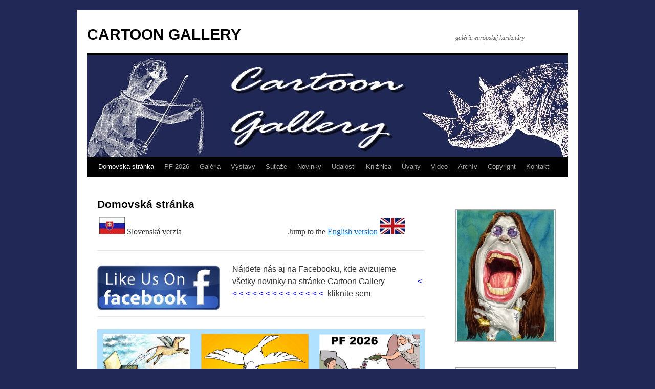

--- FILE ---
content_type: text/html; charset=UTF-8
request_url: http://lwww.cartoongallery.eu/
body_size: 123058
content:
<!DOCTYPE html>
<html lang="sk-SK">
<head>
<meta charset="UTF-8" />
<title>Cartoon Gallery</title>
<link rel="profile" href="http://gmpg.org/xfn/11" />
<link rel="stylesheet" type="text/css" media="all" href="http://www.cartoongallery.eu/wp-content/themes/K-twentyten/style.css" />
<link rel="pingback" href="http://www.cartoongallery.eu/xmlrpc.php" />

<!-- All in One SEO Pack 2.4.4.1 by Michael Torbert of Semper Fi Web Design[68,121] -->
<meta name="description"  content="gallery of european cartoon, galéria európskej karikatúry" />

<meta name="keywords"  content="cartoon, caricature, caricatura, karikatúra, drawn humour, kreslený humor, jokes, gallery, galéria, karikaturista, art, illustration, vtipy, žarty, sranda, legrace, anekdoty, umenie, fóry, frky, umelci, ilustrácie, cartoon art, original cartoons, cartoons for sale, european cartoon, cartoon museum, karikatúry, humoristi, kreslené vtipy, slovenský humor, marian bachratý, štefan baňas, ladislav belica, karol čizmazia, fero jablonovský, dušan junek, věruna melčáková juneková, kazo kanala, viktor kubal, miroslav motyčík, oľga pazerini, bobo pernecký, dušan polakovič, oliver solga, ernest svrček, pavel taussig, laco torma, jozef vydrnák, dana zacharová, viliam živický, slovenská únia karikaturistov, klub bratislavských karikaturistov, kornel foldvári, pavel vilikovský, tomáš janovic, karikatúry, best cartoons" />

<link rel="canonical" href="http://www.cartoongallery.eu/" />
<!-- /all in one seo pack -->
<link rel="alternate" type="application/rss+xml" title="RSS kanál: CARTOON GALLERY &raquo;" href="http://www.cartoongallery.eu/feed/" />
<link rel="alternate" type="application/rss+xml" title="RSS kanál komentárov webu CARTOON GALLERY &raquo;" href="http://www.cartoongallery.eu/comments/feed/" />
<link rel="alternate" type="application/rss+xml" title="RSS kanál komentárov webu CARTOON GALLERY &raquo; ku článku Domovská stránka" href="http://www.cartoongallery.eu/hlavna-stranka/feed/" />
		<script type="text/javascript">
			window._wpemojiSettings = {"baseUrl":"http:\/\/s.w.org\/images\/core\/emoji\/72x72\/","ext":".png","source":{"concatemoji":"http:\/\/www.cartoongallery.eu\/wp-includes\/js\/wp-emoji-release.min.js?ver=4.3.34"}};
			!function(e,n,t){var a;function o(e){var t=n.createElement("canvas"),a=t.getContext&&t.getContext("2d");return!(!a||!a.fillText)&&(a.textBaseline="top",a.font="600 32px Arial","flag"===e?(a.fillText(String.fromCharCode(55356,56812,55356,56807),0,0),3e3<t.toDataURL().length):(a.fillText(String.fromCharCode(55357,56835),0,0),0!==a.getImageData(16,16,1,1).data[0]))}function i(e){var t=n.createElement("script");t.src=e,t.type="text/javascript",n.getElementsByTagName("head")[0].appendChild(t)}t.supports={simple:o("simple"),flag:o("flag")},t.DOMReady=!1,t.readyCallback=function(){t.DOMReady=!0},t.supports.simple&&t.supports.flag||(a=function(){t.readyCallback()},n.addEventListener?(n.addEventListener("DOMContentLoaded",a,!1),e.addEventListener("load",a,!1)):(e.attachEvent("onload",a),n.attachEvent("onreadystatechange",function(){"complete"===n.readyState&&t.readyCallback()})),(a=t.source||{}).concatemoji?i(a.concatemoji):a.wpemoji&&a.twemoji&&(i(a.twemoji),i(a.wpemoji)))}(window,document,window._wpemojiSettings);
		</script>
		<style type="text/css">
img.wp-smiley,
img.emoji {
	display: inline !important;
	border: none !important;
	box-shadow: none !important;
	height: 1em !important;
	width: 1em !important;
	margin: 0 .07em !important;
	vertical-align: -0.1em !important;
	background: none !important;
	padding: 0 !important;
}
</style>
<link rel='stylesheet' id='contact-form-7-css'  href='http://www.cartoongallery.eu/wp-content/plugins/contact-form-7/includes/css/styles.css?ver=4.4.2' type='text/css' media='all' />
<link rel='stylesheet' id='wp-polls-css'  href='http://www.cartoongallery.eu/wp-content/plugins/wp-polls/polls-css.css?ver=2.73.8' type='text/css' media='all' />
<style id='wp-polls-inline-css' type='text/css'>
.wp-polls .pollbar {
	margin: 1px;
	font-size: 8px;
	line-height: 10px;
	height: 10px;
	background-image: url('http://www.cartoongallery.eu/wp-content/plugins/wp-polls/images/default_gradient/pollbg.gif');
	border: 1px solid #c8c8c8;
}

</style>
<link rel='stylesheet' id='NextGEN-css'  href='http://www.cartoongallery.eu/wp-content/plugins/nextgen-gallery/css/nggallery.css?ver=1.0.0' type='text/css' media='screen' />
<link rel='stylesheet' id='shutter-css'  href='http://www.cartoongallery.eu/wp-content/plugins/nextgen-gallery/shutter/shutter-reloaded.css?ver=1.3.4' type='text/css' media='screen' />
<script type='text/javascript' src='http://www.cartoongallery.eu/wp-includes/js/jquery/jquery.js?ver=1.11.3'></script>
<script type='text/javascript' src='http://www.cartoongallery.eu/wp-includes/js/jquery/jquery-migrate.min.js?ver=1.2.1'></script>
<script type='text/javascript'>
/* <![CDATA[ */
var shutterSettings = {"msgLoading":"L O A D I N G","msgClose":"Click to Close","imageCount":"1"};
/* ]]> */
</script>
<script type='text/javascript' src='http://www.cartoongallery.eu/wp-content/plugins/nextgen-gallery/shutter/shutter-reloaded.js?ver=1.3.3'></script>
<script type='text/javascript' src='http://www.cartoongallery.eu/wp-includes/js/swfobject.js?ver=2.2-20120417'></script>
<script type='text/javascript'>
/* <![CDATA[ */
var ngg_ajax = {"path":"http:\/\/www.cartoongallery.eu\/wp-content\/plugins\/nextgen-gallery\/","callback":"http:\/\/www.cartoongallery.eu\/index.php?callback=ngg-ajax","loading":"loading"};
/* ]]> */
</script>
<script type='text/javascript' src='http://www.cartoongallery.eu/wp-content/plugins/nextgen-gallery/js/ngg.js?ver=2.1'></script>
<link rel="EditURI" type="application/rsd+xml" title="RSD" href="http://www.cartoongallery.eu/xmlrpc.php?rsd" />
<link rel="wlwmanifest" type="application/wlwmanifest+xml" href="http://www.cartoongallery.eu/wp-includes/wlwmanifest.xml" /> 
<meta name="generator" content="WordPress 4.3.34" />
<link rel='shortlink' href='http://www.cartoongallery.eu/' />
<!-- <meta name="NextGEN" version="1.9.13" /> -->
<!-- begin nextgen-smooth scripts -->
          <script type="text/javascript"  src="http://www.cartoongallery.eu/wp-content/plugins/nextgen-smooth-gallery/SmoothGallery/scripts/mootools.v1.11.js"></script>
          <script type="text/javascript"  src="http://www.cartoongallery.eu/wp-content/plugins/nextgen-smooth-gallery/SmoothGallery/scripts/jd.gallery.js"></script>
          <script type="text/javascript"  src="http://www.cartoongallery.eu/wp-content/plugins/nextgen-smooth-gallery/SmoothGallery/scripts/jd.gallery.transitions.js"></script>          
          <link   type="text/css"        href="http://www.cartoongallery.eu/wp-content/plugins/nextgen-smooth-gallery/SmoothGallery/css/jd.gallery.css" rel="stylesheet" media="screen" />
        <!-- end nextgen-smooth scripts -->
               <script type='text/javascript' security="edarpan">
		var message = "";
		jQuery(document).ready(function(){
			jQuery("html,body").on("contextmenu",function(e){
								return false;
			});
		});
		</script>
        		<script type="text/javascript">
		function disableSelection(target)
		{
			if (typeof target.onselectstart != "undefined")
			{
				target.onselectstart = function()
				{
					return false;
				}
			}
			else if (typeof target.style.MozUserSelect != "undefined")
			{
				target.style.MozUserSelect = "none";
			}
			else
			{
				target.onmousedown=function()
				{
					return false;
				}
			}
			target.style.cursor = "default";
		}
		</script>
				<script type="text/javascript">
		jQuery(document).ready(function()
		{
			jQuery(document).bind("cut copy paste",function(e) {
			  e.preventDefault();
			});
		});
		</script>
		        
        
<!-- Dynamic Widgets by QURL loaded - http://www.dynamic-widgets.com //-->
<script type="text/javascript" src="http://www.cartoongallery.eu/wp-content/plugins/si-captcha-for-wordpress/captcha/si_captcha.js?ver=1768379642"></script>
<!-- begin SI CAPTCHA Anti-Spam - login/register form style -->
<style type="text/css">
.si_captcha_small { width:175px; height:45px; padding-top:10px; padding-bottom:10px; }
.si_captcha_large { width:250px; height:60px; padding-top:10px; padding-bottom:10px; }
img#si_image_com { border-style:none; margin:0; padding-right:5px; float:left; }
img#si_image_reg { border-style:none; margin:0; padding-right:5px; float:left; }
img#si_image_log { border-style:none; margin:0; padding-right:5px; float:left; }
img#si_image_side_login { border-style:none; margin:0; padding-right:5px; float:left; }
img#si_image_checkout { border-style:none; margin:0; padding-right:5px; float:left; }
img#si_image_jetpack { border-style:none; margin:0; padding-right:5px; float:left; }
img#si_image_bbpress_topic { border-style:none; margin:0; padding-right:5px; float:left; }
.si_captcha_refresh { border-style:none; margin:0; vertical-align:bottom; }
div#si_captcha_input { display:block; padding-top:15px; padding-bottom:5px; }
label#si_captcha_code_label { margin:0; }
input#si_captcha_code_input { width:65px; }
p#si_captcha_code_p { clear: left; padding-top:10px; }
.si-captcha-jetpack-error { color:#DC3232; }
</style>
<!-- end SI CAPTCHA Anti-Spam - login/register form style -->
<style type="text/css" id="custom-background-css">
body.custom-background { background-color: #222856; }
</style>
</head>

<body class="home page page-id-4 page-template-default custom-background">
<div id="wrapper" class="hfeed">
	<div id="header">
		<div id="masthead">
			<div id="branding" role="banner">
								<h1 id="site-title">
					<span>
						<a href="http://www.cartoongallery.eu/" title="CARTOON GALLERY" rel="home">CARTOON GALLERY</a>
					</span>
				</h1>
				<div id="site-description">galéria európskej karikatúry</div>

										<img src="http://www.cartoongallery.eu/wp-content/uploads/2011/12/panel2BNrix.jpg" width="940" height="198" alt="" />
								</div><!-- #branding -->

			<div id="access" role="navigation">
			  				<div class="skip-link screen-reader-text"><a href="#content" title="Preskočiť na obsah">Preskočiť na obsah</a></div>
								<div class="menu"><ul><li class="current_page_item"><a href="http://www.cartoongallery.eu/">Domovská stránka</a></li><li class="page_item page-item-21590"><a href="http://www.cartoongallery.eu/pf-2026/">PF-2026</a></li><li class="page_item page-item-709 page_item_has_children"><a href="http://www.cartoongallery.eu/galeria/">Galéria</a><ul class='children'><li class="page_item page-item-7048 page_item_has_children"><a href="http://www.cartoongallery.eu/galeria/albansko/">Albánsko</a><ul class='children'><li class="page_item page-item-7058"><a href="http://www.cartoongallery.eu/galeria/albansko/medi-belortaja/">Medi BELORTAJA</a></li><li class="page_item page-item-4230"><a href="http://www.cartoongallery.eu/galeria/albansko/agim-sulaj/">Agim SULAJ</a></li></ul></li><li class="page_item page-item-12399 page_item_has_children"><a href="http://www.cartoongallery.eu/galeria/argentina/">Argentína</a><ul class='children'><li class="page_item page-item-12401"><a href="http://www.cartoongallery.eu/galeria/argentina/david-pugliese/">David PUGLIESE</a></li></ul></li><li class="page_item page-item-10282 page_item_has_children"><a href="http://www.cartoongallery.eu/galeria/armensko/">Arménsko</a><ul class='children'><li class="page_item page-item-11787"><a href="http://www.cartoongallery.eu/galeria/armensko/levon-abrahamian/">Levon ABRAHAMIAN</a></li><li class="page_item page-item-10287"><a href="http://www.cartoongallery.eu/galeria/armensko/haroutiun-samuelian/">Haroutiun SAMUELIAN</a></li></ul></li><li class="page_item page-item-316 page_item_has_children"><a href="http://www.cartoongallery.eu/galeria/belgicko/">Belgicko</a><ul class='children'><li class="page_item page-item-3968"><a href="http://www.cartoongallery.eu/galeria/belgicko/luc-descheemaeker-o-sekoer/">Luc DESCHEEMAEKER (O-SEKOER)</a></li><li class="page_item page-item-6468"><a href="http://www.cartoongallery.eu/galeria/belgicko/nikola-hendrickx/">Nikola HENDRICKX</a></li><li class="page_item page-item-10533"><a href="http://www.cartoongallery.eu/galeria/belgicko/ronald-libin/">Ronald LIBIN</a></li><li class="page_item page-item-12422"><a href="http://www.cartoongallery.eu/galeria/belgicko/stefaan-provijn/">Stefaan PROVIJN</a></li><li class="page_item page-item-6670"><a href="http://www.cartoongallery.eu/galeria/belgicko/constantin-sunnerberg/">Constantin SUNNERBERG</a></li><li class="page_item page-item-10374"><a href="http://www.cartoongallery.eu/galeria/belgicko/luc-vernimmen/">Luc VERNIMMEN</a></li></ul></li><li class="page_item page-item-7609 page_item_has_children"><a href="http://www.cartoongallery.eu/galeria/bielorusko/">Bielorusko</a><ul class='children'><li class="page_item page-item-7618"><a href="http://www.cartoongallery.eu/galeria/bielorusko/arkadzi-hurski/">Arkadzi HURSKI</a></li></ul></li><li class="page_item page-item-9933 page_item_has_children"><a href="http://www.cartoongallery.eu/galeria/bosna-a-hercegovina/">Bosna a Hercegovina</a><ul class='children'><li class="page_item page-item-9935"><a href="http://www.cartoongallery.eu/galeria/bosna-a-hercegovina/hule-hanusic/">Hule HANUSIC</a></li></ul></li><li class="page_item page-item-12642 page_item_has_children"><a href="http://www.cartoongallery.eu/galeria/brazilia/">Brazília</a><ul class='children'><li class="page_item page-item-13148"><a href="http://www.cartoongallery.eu/galeria/brazilia/carlos-amorim/">Carlos AMORIM</a></li><li class="page_item page-item-12604"><a href="http://www.cartoongallery.eu/galeria/brazilia/silvano-mello/">Silvano MELLO</a></li></ul></li><li class="page_item page-item-319 page_item_has_children"><a href="http://www.cartoongallery.eu/galeria/bulharsko/">Bulharsko</a><ul class='children'><li class="page_item page-item-3351"><a href="http://www.cartoongallery.eu/galeria/bulharsko/stefan-despodov/">Stefan DESPODOV</a></li><li class="page_item page-item-15073"><a href="http://www.cartoongallery.eu/galeria/bulharsko/valentin-georgiev/">Valentin GEORGIEV</a></li><li class="page_item page-item-8718"><a href="http://www.cartoongallery.eu/galeria/bulharsko/nikolaj-pecareff/">Nikolaj PECAREFF</a></li><li class="page_item page-item-10001"><a href="http://www.cartoongallery.eu/galeria/bulharsko/tsocho-peev/">Tsocho PEEV</a></li><li class="page_item page-item-13687"><a href="http://www.cartoongallery.eu/galeria/bulharsko/trayko-popov/">Trayko POPOV</a></li><li class="page_item page-item-17754"><a href="http://www.cartoongallery.eu/galeria/bulharsko/jovcho-savov/">Jovcho SAVOV</a></li><li class="page_item page-item-4876"><a href="http://www.cartoongallery.eu/galeria/bulharsko/ivailo-tsvetkov/">Ivailo TSVETKOV</a></li></ul></li><li class="page_item page-item-5893 page_item_has_children"><a href="http://www.cartoongallery.eu/galeria/cyprus/">Cyprus</a><ul class='children'><li class="page_item page-item-5898"><a href="http://www.cartoongallery.eu/galeria/cyprus/huseyin-cakmak/">Hüseyin ÇAKMAK</a></li></ul></li><li class="page_item page-item-307 page_item_has_children"><a href="http://www.cartoongallery.eu/galeria/ceska-republika/">Česká republika</a><ul class='children'><li class="page_item page-item-2934"><a href="http://www.cartoongallery.eu/galeria/ceska-republika/miroslav-bartak/">Miroslav BARTÁK</a></li><li class="page_item page-item-6342"><a href="http://www.cartoongallery.eu/galeria/ceska-republika/bretislav-kovarik/">Břetislav KOVAŘÍK</a></li><li class="page_item page-item-11012"><a href="http://www.cartoongallery.eu/galeria/ceska-republika/lubomir-lichy/">Lubomír LICHÝ</a></li><li class="page_item page-item-7799"><a href="http://www.cartoongallery.eu/galeria/ceska-republika/pavel-matuska/">Pavel MATUŠKA</a></li><li class="page_item page-item-10467"><a href="http://www.cartoongallery.eu/galeria/ceska-republika/jiri-novak/">Jiří NOVÁK</a></li><li class="page_item page-item-9632"><a href="http://www.cartoongallery.eu/galeria/ceska-republika/marie-plotena/">Marie PLOTĚNÁ</a></li><li class="page_item page-item-3375"><a href="http://www.cartoongallery.eu/galeria/ceska-republika/jiri-sliva/">Jiří SLÍVA</a></li><li class="page_item page-item-4673"><a href="http://www.cartoongallery.eu/galeria/ceska-republika/vlasta-zabransky/">Vlasta ZÁBRANSKÝ</a></li></ul></li><li class="page_item page-item-7515 page_item_has_children"><a href="http://www.cartoongallery.eu/galeria/cierna-hora/">Čierna Hora</a><ul class='children'><li class="page_item page-item-7509"><a href="http://www.cartoongallery.eu/galeria/cierna-hora/darko-drljevic/">Darko DRLJEVIĆ</a></li><li class="page_item page-item-8303"><a href="http://www.cartoongallery.eu/galeria/cierna-hora/luka-lagator/">Luka LAGATOR</a></li></ul></li><li class="page_item page-item-13235 page_item_has_children"><a href="http://www.cartoongallery.eu/galeria/dansko/">Dánsko</a><ul class='children'><li class="page_item page-item-13230"><a href="http://www.cartoongallery.eu/galeria/dansko/per-marquard-otzen/">Per Marquard OTZEN</a></li></ul></li><li class="page_item page-item-6484 page_item_has_children"><a href="http://www.cartoongallery.eu/galeria/estonsko/">Estónsko</a><ul class='children'><li class="page_item page-item-6492"><a href="http://www.cartoongallery.eu/galeria/estonsko/urmas-nemvalts/">Urmas NEMVALTS</a></li></ul></li><li class="page_item page-item-4277 page_item_has_children"><a href="http://www.cartoongallery.eu/galeria/finsko/">Fínsko</a><ul class='children'><li class="page_item page-item-4279"><a href="http://www.cartoongallery.eu/galeria/finsko/riina-maido/">Riina MAIDO</a></li></ul></li><li class="page_item page-item-6593 page_item_has_children"><a href="http://www.cartoongallery.eu/galeria/francuzsko/">Francúzsko</a><ul class='children'><li class="page_item page-item-10922"><a href="http://www.cartoongallery.eu/galeria/francuzsko/rene-bouschet/">René BOUSCHET</a></li><li class="page_item page-item-6596"><a href="http://www.cartoongallery.eu/galeria/francuzsko/bernard-bouton/">Bernard BOUTON</a></li><li class="page_item page-item-14514"><a href="http://www.cartoongallery.eu/galeria/francuzsko/plantu/">PLANTU</a></li><li class="page_item page-item-10240"><a href="http://www.cartoongallery.eu/galeria/francuzsko/robert-rousso/">Robert ROUSSO</a></li></ul></li><li class="page_item page-item-5822 page_item_has_children"><a href="http://www.cartoongallery.eu/galeria/grecko/">Grécko</a><ul class='children'><li class="page_item page-item-5815"><a href="http://www.cartoongallery.eu/galeria/grecko/michael-kountouris/">Michael KOUNTOURIS</a></li><li class="page_item page-item-6568"><a href="http://www.cartoongallery.eu/galeria/grecko/vangelis-pavlidis/">Vangelis PAVLIDIS</a></li><li class="page_item page-item-19513"><a href="http://www.cartoongallery.eu/galeria/grecko/melas-karagiannis/">Melas KARAGIANNIS</a></li></ul></li><li class="page_item page-item-3649 page_item_has_children"><a href="http://www.cartoongallery.eu/galeria/holandsko/">Holandsko</a><ul class='children'><li class="page_item page-item-10776"><a href="http://www.cartoongallery.eu/galeria/holandsko/mark-baars/">Mark BAARS</a></li><li class="page_item page-item-3651"><a href="http://www.cartoongallery.eu/galeria/holandsko/willem-rasing/">Willem RASING</a></li></ul></li><li class="page_item page-item-7960 page_item_has_children"><a href="http://www.cartoongallery.eu/galeria/chorvatsko/">Chorvátsko</a><ul class='children'><li class="page_item page-item-7962"><a href="http://www.cartoongallery.eu/galeria/chorvatsko/zarko-luetic/">Žarko LUETIĆ</a></li><li class="page_item page-item-12128"><a href="http://www.cartoongallery.eu/galeria/chorvatsko/zdenko-puhin/">Zdenko PUHIN</a></li></ul></li><li class="page_item page-item-7232 page_item_has_children"><a href="http://www.cartoongallery.eu/galeria/island/">Island</a><ul class='children'><li class="page_item page-item-7234"><a href="http://www.cartoongallery.eu/galeria/island/fanney-antonsdottir/">Fanney ANTONSDÓTTIR</a></li></ul></li><li class="page_item page-item-5854 page_item_has_children"><a href="http://www.cartoongallery.eu/galeria/kanada/">Kanada</a><ul class='children'><li class="page_item page-item-5841"><a href="http://www.cartoongallery.eu/galeria/kanada/oleg-dergacov/">Oleg DERGAČOV</a></li></ul></li><li class="page_item page-item-4691 page_item_has_children"><a href="http://www.cartoongallery.eu/galeria/kolumbia/">Kolumbia</a><ul class='children'><li class="page_item page-item-6876"><a href="http://www.cartoongallery.eu/galeria/kolumbia/nani-mosquera/">Nani MOSQUERA</a></li><li class="page_item page-item-14053"><a href="http://www.cartoongallery.eu/galeria/kolumbia/elena-ospina/">Elena OSPINA</a></li><li class="page_item page-item-4693"><a href="http://www.cartoongallery.eu/galeria/kolumbia/omar-turcios/">Omar TURCIOS</a></li><li class="page_item page-item-13417"><a href="http://www.cartoongallery.eu/galeria/kolumbia/raul-fernando-zuleta/">Raul Fernando ZULETA</a></li></ul></li><li class="page_item page-item-4521 page_item_has_children"><a href="http://www.cartoongallery.eu/galeria/kuba/">Kuba</a><ul class='children'><li class="page_item page-item-15889"><a href="http://www.cartoongallery.eu/galeria/kuba/osvaldo-gutierrez-gomez/">Osvaldo GUTIÉRREZ GÓMEZ</a></li><li class="page_item page-item-4507"><a href="http://www.cartoongallery.eu/galeria/kuba/aristides-hernandez-ares/">Arístides HERNÁNDEZ (ARES)</a></li><li class="page_item page-item-11584"><a href="http://www.cartoongallery.eu/galeria/kuba/alfredo-martirena/">Alfredo MARTIRENA</a></li><li class="page_item page-item-14049"><a href="http://www.cartoongallery.eu/galeria/kuba/michel-moro-gomez/">Michel MORO GOMEZ</a></li></ul></li><li class="page_item page-item-7786 page_item_has_children"><a href="http://www.cartoongallery.eu/galeria/litva/">Litva</a><ul class='children'><li class="page_item page-item-7793"><a href="http://www.cartoongallery.eu/galeria/litva/vladimiras-beresniovas/">Vladimiras BERESNIOVAS (VLABER)</a></li></ul></li><li class="page_item page-item-8952 page_item_has_children"><a href="http://www.cartoongallery.eu/galeria/lotyssko/">Lotyšsko</a><ul class='children'><li class="page_item page-item-8944"><a href="http://www.cartoongallery.eu/galeria/lotyssko/gatis-sluka/">Gatis ŠLUKA</a></li></ul></li><li class="page_item page-item-3529 page_item_has_children"><a href="http://www.cartoongallery.eu/galeria/luxembursko/">Luxembursko</a><ul class='children'><li class="page_item page-item-3531"><a href="http://www.cartoongallery.eu/galeria/luxembursko/pol-leurs/">Pol LEURS</a></li></ul></li><li class="page_item page-item-5274 page_item_has_children"><a href="http://www.cartoongallery.eu/galeria/macedonsko/">Macedónsko</a><ul class='children'><li class="page_item page-item-5262"><a href="http://www.cartoongallery.eu/galeria/macedonsko/jordan-pop-iliev/">Jordan POP-ILIEV</a></li></ul></li><li class="page_item page-item-310 page_item_has_children"><a href="http://www.cartoongallery.eu/galeria/madarsko/">Maďarsko</a><ul class='children'><li class="page_item page-item-8559"><a href="http://www.cartoongallery.eu/galeria/madarsko/gergely-bacsa/">Gergely BACSA</a></li><li class="page_item page-item-2362"><a href="http://www.cartoongallery.eu/galeria/madarsko/jozsef-sandor-bekesi-joe/">József Sándor BÉKÉSI (JOE)</a></li><li class="page_item page-item-3259"><a href="http://www.cartoongallery.eu/galeria/madarsko/geza-halasz/">Géza HALÁSZ</a></li><li class="page_item page-item-9607"><a href="http://www.cartoongallery.eu/galeria/madarsko/istvan-kelemen/">István KELEMEN</a></li><li class="page_item page-item-2628"><a href="http://www.cartoongallery.eu/galeria/madarsko/robert-laszlo-szabo-marabu/">Róbert László SZABÓ (MARABU)</a></li></ul></li><li class="page_item page-item-6958 page_item_has_children"><a href="http://www.cartoongallery.eu/galeria/malta/">Malta</a><ul class='children'><li class="page_item page-item-6961"><a href="http://www.cartoongallery.eu/galeria/malta/steve-bonello/">Steve BONELLO</a></li></ul></li><li class="page_item page-item-2763 page_item_has_children"><a href="http://www.cartoongallery.eu/galeria/mexiko/">Mexiko</a><ul class='children'><li class="page_item page-item-2717"><a href="http://www.cartoongallery.eu/galeria/mexiko/angel-boligan-corbo/">Angel BOLIGÁN CORBO</a></li></ul></li><li class="page_item page-item-3602 page_item_has_children"><a href="http://www.cartoongallery.eu/galeria/nemecko/">Nemecko</a><ul class='children'><li class="page_item page-item-4210"><a href="http://www.cartoongallery.eu/galeria/nemecko/marlene-pohle/">Marlene POHLE</a></li><li class="page_item page-item-3604"><a href="http://www.cartoongallery.eu/galeria/nemecko/rainer-ehrt/">Rainer EHRT</a></li><li class="page_item page-item-363"><a href="http://www.cartoongallery.eu/galeria/nemecko/pavel-taussig/">Pavel TAUSSIG</a></li><li class="page_item page-item-2336"><a href="http://www.cartoongallery.eu/galeria/nemecko/jan-tomaschoff/">Jan TOMASCHOFF</a></li></ul></li><li class="page_item page-item-3134 page_item_has_children"><a href="http://www.cartoongallery.eu/galeria/norsko/">Nórsko</a><ul class='children'><li class="page_item page-item-3384"><a href="http://www.cartoongallery.eu/galeria/norsko/siri-dokken/">Siri DOKKEN</a></li><li class="page_item page-item-5367"><a href="http://www.cartoongallery.eu/galeria/norsko/firuz-kutal/">Firuz KUTAL</a></li><li class="page_item page-item-3141"><a href="http://www.cartoongallery.eu/galeria/norsko/hallvard-skauge/">Hallvard SKAUGE</a></li></ul></li><li class="page_item page-item-14009 page_item_has_children"><a href="http://www.cartoongallery.eu/galeria/peru/">Peru</a><ul class='children'><li class="page_item page-item-16952"><a href="http://www.cartoongallery.eu/galeria/peru/julio-carrion-cueva-karry/">Julio CARRIÓN CUEVA &#8211; KARRY</a></li><li class="page_item page-item-13872"><a href="http://www.cartoongallery.eu/galeria/peru/omar-zevallos/">Omar ZEVALLOS</a></li></ul></li><li class="page_item page-item-312 page_item_has_children"><a href="http://www.cartoongallery.eu/galeria/polsko/">Poľsko</a><ul class='children'><li class="page_item page-item-6816"><a href="http://www.cartoongallery.eu/galeria/polsko/marcin-bondarowicz/">Marcin BONDAROWICZ</a></li><li class="page_item page-item-9763"><a href="http://www.cartoongallery.eu/galeria/polsko/henryk-cebula/">Henryk CEBULA</a></li><li class="page_item page-item-9073"><a href="http://www.cartoongallery.eu/galeria/polsko/jacek-frackiewicz/">Jacek FRACKIEWICZ</a></li><li class="page_item page-item-12452"><a href="http://www.cartoongallery.eu/galeria/polsko/jacek-gawlowski/">Jacek GAWLOWSKI</a></li><li class="page_item page-item-7701"><a href="http://www.cartoongallery.eu/galeria/polsko/jerzy-gluszek/">Jerzy GLUSZEK</a></li><li class="page_item page-item-13503"><a href="http://www.cartoongallery.eu/galeria/polsko/krzysztof-grzondziel/">Krzysztof GRZONDZIEL</a></li><li class="page_item page-item-2603"><a href="http://www.cartoongallery.eu/galeria/polsko/pawel-kuczynski/">Pawel KUCZYNSKI</a></li><li class="page_item page-item-5786"><a href="http://www.cartoongallery.eu/galeria/polsko/malgorzata-lazarek/">Malgorzata LAZAREK</a></li><li class="page_item page-item-6211"><a href="http://www.cartoongallery.eu/galeria/polsko/slawomir-luczynski/">Slawomir LUCZYŃSKI</a></li><li class="page_item page-item-13865"><a href="http://www.cartoongallery.eu/galeria/polsko/jakub-wiejacki/">Jakub WIEJACKI</a></li><li class="page_item page-item-13208"><a href="http://www.cartoongallery.eu/galeria/polsko/zygmunt-zaradkiewicz/">Zygmunt ZARADKIEWICZ</a></li></ul></li><li class="page_item page-item-5516 page_item_has_children"><a href="http://www.cartoongallery.eu/galeria/portugalsko/">Portugalsko</a><ul class='children'><li class="page_item page-item-5509"><a href="http://www.cartoongallery.eu/galeria/portugalsko/cristina-sampaio/">Cristina SAMPAIO</a></li></ul></li><li class="page_item page-item-2983 page_item_has_children"><a href="http://www.cartoongallery.eu/galeria/rakusko/">Rakúsko</a><ul class='children'><li class="page_item page-item-2985"><a href="http://www.cartoongallery.eu/galeria/rakusko/gerhard-gepp/">Gerhard GEPP</a></li></ul></li><li class="page_item page-item-3673 page_item_has_children"><a href="http://www.cartoongallery.eu/galeria/rumunsko/">Rumunsko</a><ul class='children'><li class="page_item page-item-10915"><a href="http://www.cartoongallery.eu/galeria/rumunsko/marian-avramescu/">Marian AVRAMESCU</a></li><li class="page_item page-item-9012"><a href="http://www.cartoongallery.eu/galeria/rumunsko/doru-axinte/">Doru AXINTE</a></li><li class="page_item page-item-3676"><a href="http://www.cartoongallery.eu/galeria/rumunsko/constantin-ciosu/">Constantin CIOSU</a></li><li class="page_item page-item-8327"><a href="http://www.cartoongallery.eu/galeria/rumunsko/florian-doru-crihana/">Florian Doru CRIHANA</a></li><li class="page_item page-item-13336"><a href="http://www.cartoongallery.eu/galeria/rumunsko/george-licurici/">George LICURICI</a></li><li class="page_item page-item-4981"><a href="http://www.cartoongallery.eu/galeria/rumunsko/cristian-marcu/">Cristian MARCU</a></li><li class="page_item page-item-13643"><a href="http://www.cartoongallery.eu/galeria/rumunsko/constantin-pavel/">Constantin PAVEL</a></li></ul></li><li class="page_item page-item-2434 page_item_has_children"><a href="http://www.cartoongallery.eu/galeria/rusko/">Rusko</a><ul class='children'><li class="page_item page-item-2696"><a href="http://www.cartoongallery.eu/galeria/rusko/viktor-bogorad/">Viktor BOGORAD</a></li><li class="page_item page-item-3322"><a href="http://www.cartoongallery.eu/galeria/rusko/alexander-sergejev/">Alexander SERGEJEV</a></li><li class="page_item page-item-2883"><a href="http://www.cartoongallery.eu/galeria/rusko/igor-smirnov/">Igor SMIRNOV</a></li><li class="page_item page-item-2564"><a href="http://www.cartoongallery.eu/galeria/rusko/sergej-tunin/">Sergej TUNIN</a></li><li class="page_item page-item-2423"><a href="http://www.cartoongallery.eu/galeria/rusko/michail-zlatkovsky/">Michail ZLATKOVSKY</a></li></ul></li><li class="page_item page-item-6631 page_item_has_children"><a href="http://www.cartoongallery.eu/galeria/san-marino/">San Marino</a><ul class='children'><li class="page_item page-item-6634"><a href="http://www.cartoongallery.eu/galeria/san-marino/nicoletta-ceccoli/">Nicoletta CECCOLI</a></li></ul></li><li class="page_item page-item-42 page_item_has_children"><a href="http://www.cartoongallery.eu/galeria/slovensko/">Slovensko</a><ul class='children'><li class="page_item page-item-324"><a href="http://www.cartoongallery.eu/galeria/slovensko/jozef-babusek-schek/">Jozef BABUŠEK &#8211; SCHEK</a></li><li class="page_item page-item-326"><a href="http://www.cartoongallery.eu/galeria/slovensko/marian-bachraty/">Marian BACHRATÝ</a></li><li class="page_item page-item-329"><a href="http://www.cartoongallery.eu/galeria/slovensko/stefan-banas/">Štefan BAŇAS (GOLES)</a></li><li class="page_item page-item-331"><a href="http://www.cartoongallery.eu/galeria/slovensko/ladislav-belica/">Ladislav BELICA</a></li><li class="page_item page-item-59"><a href="http://www.cartoongallery.eu/galeria/slovensko/karol-cizmazia/">Karol ČIZMAZIA</a></li><li class="page_item page-item-12729"><a href="http://www.cartoongallery.eu/galeria/slovensko/jozef-gruspier/">Jozef GRUŠPIER</a></li><li class="page_item page-item-338"><a href="http://www.cartoongallery.eu/galeria/slovensko/fero-jablonovsky/">Fero JABLONOVSKÝ</a></li><li class="page_item page-item-340"><a href="http://www.cartoongallery.eu/galeria/slovensko/dusan-junek/">Dušan JUNEK</a></li><li class="page_item page-item-44"><a href="http://www.cartoongallery.eu/galeria/slovensko/kazo-kanala/">Kazo KANALA</a></li><li class="page_item page-item-11591"><a href="http://www.cartoongallery.eu/galeria/slovensko/stano-kochan/">Stano KOCHAN</a></li><li class="page_item page-item-3275"><a href="http://www.cartoongallery.eu/galeria/slovensko/lubomir-kotrha/">Ľubomír KOTRHA</a></li><li class="page_item page-item-2237"><a href="http://www.cartoongallery.eu/galeria/slovensko/vojtech-krumpolec/">Vojtech KRUMPOLEC</a></li><li class="page_item page-item-348"><a href="http://www.cartoongallery.eu/galeria/slovensko/viktor-kubal/">Viktor KUBAL</a></li><li class="page_item page-item-342"><a href="http://www.cartoongallery.eu/galeria/slovensko/veruna-melcakova-junekova/">Věruna MELČÁKOVÁ &#8211; JUNEKOVÁ</a></li><li class="page_item page-item-350"><a href="http://www.cartoongallery.eu/galeria/slovensko/miroslav-motycik/">Miroslav MOTYČÍK (MIME)</a></li><li class="page_item page-item-352"><a href="http://www.cartoongallery.eu/galeria/slovensko/olga-pazerini/">Oľga PAZERINI</a></li><li class="page_item page-item-354"><a href="http://www.cartoongallery.eu/galeria/slovensko/bobo-pernecky/">Bobo PERNECKÝ</a></li><li class="page_item page-item-11386"><a href="http://www.cartoongallery.eu/galeria/slovensko/tibor-platzner/">Tibor PLATZNER</a></li><li class="page_item page-item-46"><a href="http://www.cartoongallery.eu/galeria/slovensko/dusan-polakovic/">Dušan POLAKOVIČ</a></li><li class="page_item page-item-356"><a href="http://www.cartoongallery.eu/galeria/slovensko/ivan-popovic/">Ivan POPOVIČ</a></li><li class="page_item page-item-361"><a href="http://www.cartoongallery.eu/galeria/slovensko/oliver-solga/">Oliver SOLGA</a></li><li class="page_item page-item-17527"><a href="http://www.cartoongallery.eu/galeria/slovensko/jakub-suchy/">Jakub SUCHÝ</a></li><li class="page_item page-item-359"><a href="http://www.cartoongallery.eu/galeria/slovensko/ernest-svrcek/">Ernest SVRČEK</a></li><li class="page_item page-item-15456"><a href="http://www.cartoongallery.eu/galeria/slovensko/ivan-simek/">Ivan ŠIMEK</a></li><li class="page_item page-item-366"><a href="http://www.cartoongallery.eu/galeria/slovensko/laco-torma/">Laco TORMA</a></li><li class="page_item page-item-9705"><a href="http://www.cartoongallery.eu/galeria/slovensko/rasto-visokai/">Rasťo VISOKAI</a></li><li class="page_item page-item-370"><a href="http://www.cartoongallery.eu/galeria/slovensko/jozef-vydrnak/">Jozef VYDRNÁK</a></li><li class="page_item page-item-48"><a href="http://www.cartoongallery.eu/galeria/slovensko/dana-zacharova/">Dana ZACHAROVÁ &#8211; JARUNKOVÁ</a></li><li class="page_item page-item-372"><a href="http://www.cartoongallery.eu/galeria/slovensko/viliam-zivicky/">Viliam ŽIVICKÝ</a></li></ul></li><li class="page_item page-item-7752 page_item_has_children"><a href="http://www.cartoongallery.eu/galeria/slovinsko/">Slovinsko</a><ul class='children'><li class="page_item page-item-7754"><a href="http://www.cartoongallery.eu/galeria/slovinsko/milan-alasevic/">Milan ALAŠEVIĆ</a></li></ul></li><li class="page_item page-item-5623 page_item_has_children"><a href="http://www.cartoongallery.eu/galeria/srbsko/">Srbsko</a><ul class='children'><li class="page_item page-item-5609"><a href="http://www.cartoongallery.eu/galeria/srbsko/borislav-stankovic-stabor/">Borislav STANKOVIČ (STABOR)</a></li><li class="page_item page-item-9225"><a href="http://www.cartoongallery.eu/galeria/srbsko/bobisa-todorovic/">Bobiša TODOROVIĆ</a></li></ul></li><li class="page_item page-item-3845 page_item_has_children"><a href="http://www.cartoongallery.eu/galeria/spanielsko/">Španielsko</a><ul class='children'><li class="page_item page-item-7115"><a href="http://www.cartoongallery.eu/galeria/spanielsko/alberto-morales-ajubel/">Alberto MORALES AJUBEL</a></li><li class="page_item page-item-3848"><a href="http://www.cartoongallery.eu/galeria/spanielsko/juli-sanchis-aguado-harca/">Juli SANCHIS AGUADO (HARCA)</a></li><li class="page_item page-item-11885"><a href="http://www.cartoongallery.eu/galeria/spanielsko/tomas-serrano/">Tomás SERRANO</a></li><li class="page_item page-item-7135"><a href="http://www.cartoongallery.eu/galeria/spanielsko/david-vela/">David VELA</a></li></ul></li><li class="page_item page-item-3810 page_item_has_children"><a href="http://www.cartoongallery.eu/galeria/svajciarsko/">Švajčiarsko</a><ul class='children'><li class="page_item page-item-3812"><a href="http://www.cartoongallery.eu/galeria/svajciarsko/silvan-wegmann-swen/">Silvan WEGMANN (SWEN)</a></li><li class="page_item page-item-13389"><a href="http://www.cartoongallery.eu/galeria/svajciarsko/oskar-weiss/">Oskar WEISS</a></li></ul></li><li class="page_item page-item-2508 page_item_has_children"><a href="http://www.cartoongallery.eu/galeria/svedsko/">Švédsko</a><ul class='children'><li class="page_item page-item-10683"><a href="http://www.cartoongallery.eu/galeria/svedsko/juraj-cajchan/">Juraj CAJCHAN</a></li><li class="page_item page-item-2506"><a href="http://www.cartoongallery.eu/galeria/svedsko/riber-hansson/">Riber HANSSON</a></li></ul></li><li class="page_item page-item-3030 page_item_has_children"><a href="http://www.cartoongallery.eu/galeria/taliansko/">Taliansko</a><ul class='children'><li class="page_item page-item-10730"><a href="http://www.cartoongallery.eu/galeria/taliansko/cristina-bernazzani/">Cristina BERNAZZANI</a></li><li class="page_item page-item-12485"><a href="http://www.cartoongallery.eu/galeria/taliansko/andrea-bersani/">Andrea BERSANI</a></li><li class="page_item page-item-13490"><a href="http://www.cartoongallery.eu/galeria/taliansko/marco-dagostino/">Marco D&#8217;AGOSTINO</a></li><li class="page_item page-item-8231"><a href="http://www.cartoongallery.eu/galeria/taliansko/paolo-dalponte/">Paolo DALPONTE</a></li><li class="page_item page-item-7935"><a href="http://www.cartoongallery.eu/galeria/taliansko/marco-de-angelis/">Marco DE ANGELIS</a></li><li class="page_item page-item-3032"><a href="http://www.cartoongallery.eu/galeria/taliansko/alessandro-gatto/">Alessandro GATTO</a></li><li class="page_item page-item-13192"><a href="http://www.cartoongallery.eu/galeria/taliansko/emilio-isca/">Emilio ISCA</a></li><li class="page_item page-item-9758"><a href="http://www.cartoongallery.eu/galeria/taliansko/marilena-nardi/">Marilena NARDI</a></li><li class="page_item page-item-11767"><a href="http://www.cartoongallery.eu/galeria/taliansko/mariagrazia-quaranta-gio/">Mariagrazia QUARANTA &#8211; GIO</a></li><li class="page_item page-item-7129"><a href="http://www.cartoongallery.eu/galeria/taliansko/achille-superbi/">Achille SUPERBI</a></li></ul></li><li class="page_item page-item-3720 page_item_has_children"><a href="http://www.cartoongallery.eu/galeria/turecko/">Turecko</a><ul class='children'><li class="page_item page-item-10040"><a href="http://www.cartoongallery.eu/galeria/turecko/erdogan-basol/">Erdoğan BASOL</a></li><li class="page_item page-item-3727"><a href="http://www.cartoongallery.eu/galeria/turecko/musa-gumus/">Musa GÜMÜS</a></li><li class="page_item page-item-9493"><a href="http://www.cartoongallery.eu/galeria/turecko/oguz-gurel/">Oğuz GÜREL</a></li><li class="page_item page-item-12151"><a href="http://www.cartoongallery.eu/galeria/turecko/atila-ozer/">Atila ÖZER</a></li><li class="page_item page-item-8333"><a href="http://www.cartoongallery.eu/galeria/turecko/aziz-yavuzdogan/">Aziz YAVUZDOGAN</a></li></ul></li><li class="page_item page-item-2537 page_item_has_children"><a href="http://www.cartoongallery.eu/galeria/ukrajina/">Ukrajina</a><ul class='children'><li class="page_item page-item-7488"><a href="http://www.cartoongallery.eu/galeria/ukrajina/oleg-goutsol/">Oleg GOUTSOL</a></li><li class="page_item page-item-2535"><a href="http://www.cartoongallery.eu/galeria/ukrajina/vladimir-kazanevsky/">Vladimír KAZANEVSKY</a></li><li class="page_item page-item-2586"><a href="http://www.cartoongallery.eu/galeria/ukrajina/jurij-kosobukin/">Jurij KOSOBUKIN</a></li><li class="page_item page-item-9067"><a href="http://www.cartoongallery.eu/galeria/ukrajina/oleksy-kustovsky/">Oleksy KUSTOVSKY</a></li></ul></li><li class="page_item page-item-3550 page_item_has_children"><a href="http://www.cartoongallery.eu/galeria/velka-britania/">Veľká Británia</a><ul class='children'><li class="page_item page-item-6834"><a href="http://www.cartoongallery.eu/galeria/velka-britania/andy-davey/">Andy DAVEY</a></li><li class="page_item page-item-10164"><a href="http://www.cartoongallery.eu/galeria/velka-britania/roger-penwill/">Roger PENWILL</a></li><li class="page_item page-item-3552"><a href="http://www.cartoongallery.eu/galeria/velka-britania/ross-thomson/">Ross THOMSON</a></li></ul></li></ul></li><li class="page_item page-item-441"><a href="http://www.cartoongallery.eu/vystavy/">Výstavy</a></li><li class="page_item page-item-2276 page_item_has_children"><a href="http://www.cartoongallery.eu/sutaze/">Súťaže</a><ul class='children'><li class="page_item page-item-4006"><a href="http://www.cartoongallery.eu/sutaze/propozicie/">Propozície</a></li><li class="page_item page-item-4008"><a href="http://www.cartoongallery.eu/sutaze/vysledky/">Výsledky</a></li></ul></li><li class="page_item page-item-9320"><a href="http://www.cartoongallery.eu/novinky/">Novinky</a></li><li class="page_item page-item-4098"><a href="http://www.cartoongallery.eu/udalosti/">Udalosti</a></li><li class="page_item page-item-15672 page_item_has_children"><a href="http://www.cartoongallery.eu/kniznica/">Knižnica</a><ul class='children'><li class="page_item page-item-719"><a href="http://www.cartoongallery.eu/kniznica/knihy/">Knihy</a></li><li class="page_item page-item-15666"><a href="http://www.cartoongallery.eu/kniznica/katalogy/">Katalógy</a></li><li class="page_item page-item-14310 page_item_has_children"><a href="http://www.cartoongallery.eu/kniznica/casopisy/">Časopisy</a><ul class='children'><li class="page_item page-item-14237"><a href="http://www.cartoongallery.eu/kniznica/casopisy/e-gag/">e-GAG</a></li><li class="page_item page-item-14568"><a href="http://www.cartoongallery.eu/kniznica/casopisy/bumerang/">BUMerang</a></li><li class="page_item page-item-9830"><a href="http://www.cartoongallery.eu/kniznica/casopisy/magazin/">CartOON Magazín</a></li></ul></li></ul></li><li class="page_item page-item-11302"><a href="http://www.cartoongallery.eu/uvahy/">Úvahy</a></li><li class="page_item page-item-9845"><a href="http://www.cartoongallery.eu/video/">Video</a></li><li class="page_item page-item-2414 page_item_has_children"><a href="http://www.cartoongallery.eu/archiv/">Archív</a><ul class='children'><li class="page_item page-item-6301"><a href="http://www.cartoongallery.eu/archiv/podujatia/">Podujatia</a></li><li class="page_item page-item-3886"><a href="http://www.cartoongallery.eu/archiv/ostatne/">Ostatné</a></li></ul></li><li class="page_item page-item-1116"><a href="http://www.cartoongallery.eu/copyright/">Copyright</a></li><li class="page_item page-item-322"><a href="http://www.cartoongallery.eu/kontakt/">Kontakt</a></li></ul></div>
			</div><!-- #access -->
		</div><!-- #masthead -->
	</div><!-- #header -->

	<div id="main">

		<div id="container">
			<div id="content" role="main">

			

				<div id="post-4" class="post-4 page type-page status-publish hentry">
											<h2 class="entry-title">Domovská stránka</h2>
					
					<div class="entry-content">
						<p style="text-align: justify;"> <img class="size-full wp-image-2220" title="sk-flag" src="http://www.cartoongallery.eu/wp-content/uploads/2011/10/sk-flag.jpg" alt="" width="50" height="34" /> Slovenská verzia                                                    Jump to the <a href="http://www.cartoongallery.eu/englishversion/">English version</a> <a href="http://www.cartoongallery.eu/englishversion/"><img class="size-full wp-image-2221" title="gb-flag" src="http://www.cartoongallery.eu/wp-content/uploads/2011/10/gb-flag.jpg" alt="" width="50" height="33" /></a></p>
<div style="text-align: center;">
<hr />
<p style="text-align: left;"><span style="font-family: arial,helvetica,sans-serif; font-size: medium;"><span style="font-family: arial,helvetica,sans-serif; font-size: medium;"><span style="font-family: arial,helvetica,sans-serif; font-size: medium;"><a href="https://www.facebook.com/pages/Cartoon-Gallery/455552694529982"><img class="wp-image-7090 alignleft" src="http://www.cartoongallery.eu/wp-content/uploads/2012/12/LikeUsOnFacebook.jpg" alt="LikeUsOnFacebook" width="240" height="88" /></a></span></span> Nájdete nás aj na Facebooku, kde avizujeme   všetky novinky na stránke Cartoon Gallery                <span style="color: #0000ff;">&lt; &lt; &lt; &lt; &lt; &lt; &lt; &lt; &lt; &lt; &lt; &lt; &lt; </span><span style="color: #0000ff;">&lt; &lt;  </span>kliknite sem</span></p>
</div>
<div></div>
<div>
<div>
<hr />
<p style="text-align: center;"><img class="aligncenter size-full wp-image-21719" src="http://www.cartoongallery.eu/wp-content/uploads/2011/10/2026-snr.jpg" alt="2026-snr" width="1875" height="1500" /></p>
</div>
</div>
<div style="text-align: center;">
<p><span style="color: #008000;"><strong><span style="font-family: comic sans ms, sans-serif; font-size: 24pt;"><span style="color: #800000;">NOVOROČNÉ A VIANOČNÉ POZDRAVY<br />
</span></span></strong></span></p>
</div>
<div>
<div style="text-align: left;">
<div style="text-align: center;">
<div>
<div style="text-align: left;">
<div style="text-align: center;">
<div>
<div>
<div style="text-align: left;">
<div style="text-align: center;">
<p style="text-align: center;"><span style="font-family: arial, helvetica, sans-serif; font-size: 12pt;">&#8211; pozrite si v rubrike <a href="http://www.cartoongallery.eu/pf-2026/">&#8220;PF-2026&#8221;</a></span></p>
<p style="text-align: center;">*****</p>
</div>
</div>
</div>
</div>
<hr />
<div>
<p style="text-align: center;"><span style="font-family: arial,helvetica,sans-serif;"><strong><span style="font-size: small;">PROFILY POPREDNÝCH SVETOVÝCH KARIKATURISTOV</span><span style="font-size: small;"> V CARTOON GALLERY :</span></strong></span></p>
</div>
</div>
</div>
</div>
</div>
</div>
</div>
<div style="text-align: center;">
<div>
<div style="text-align: left;">
<div style="text-align: center;">
<div style="text-align: left;"><span style="font-size: small; font-family: andale mono,times;"><span style="color: #ffffff;">.</span><br />
</span></div>
<div style="text-align: left;">
<h1 style="text-align: center;"><span style="font-size: x-large; font-family: comic sans ms,sans-serif; color: #000080;">OSVALDO GUTIÉRREZ GÓMEZ <span style="font-size: medium; color: #333333;">(KUBA) <span style="font-size: small;">&#8211; <span style="font-family: arial,helvetica,sans-serif;">pozri</span> <a href="http://www.cartoongallery.eu/galeria/kuba/osvaldo-gutierrez-gomez/">sem</a></span></span></span></h1>
<h1 style="text-align: center;"><span style="font-family: comic sans ms,sans-serif; font-size: 18pt; color: #000080;">NICOLETTA CECCOLI <span style="font-size: 12pt; color: #333333;">(SAN MARINO) <span style="font-size: 10pt;">&#8211; <span style="font-family: arial,helvetica,sans-serif;">pozri</span> <a href="http://www.cartoongallery.eu/galeria/san-marino/nicoletta-ceccoli/">sem</a></span></span></span></h1>
<h1 style="text-align: center;"><span style="font-size: 18pt; font-family: comic sans ms,sans-serif; color: #000080;">PLANTU <span style="font-size: 12pt; color: #333333;">(FRANCÚZSKO) <span style="font-size: 10pt;">&#8211; <span style="font-family: arial,helvetica,sans-serif;">pozri</span> <a href="http://www.cartoongallery.eu/galeria/francuzsko/plantu/">sem</a></span></span></span></h1>
<h1 style="text-align: center;"><span style="font-family: comic sans ms,sans-serif; font-size: 18pt; color: #000080;">ELENA OSPINA <span style="font-size: 12pt; color: #333333;">(KOLUMBIA) <span style="font-size: 10pt;">&#8211; <span style="font-family: arial,helvetica,sans-serif;">pozri</span> <a href="http://www.cartoongallery.eu/galeria/kolumbia/elena-ospina/">sem</a></span></span></span></h1>
<h1 style="text-align: center;"><span style="font-size: 18pt; font-family: comic sans ms,sans-serif; color: #000080;">OMAR ZEVALLOS <span style="font-size: 12pt; color: #333333;">(PERU) <span style="font-size: 10pt;">&#8211; <span style="font-family: arial,helvetica,sans-serif;">pozri</span> <a href="http://www.cartoongallery.eu/galeria/peru/omar-zevallos/">sem</a></span></span></span></h1>
<h1 style="text-align: center;"><span style="font-size: 18pt; font-family: comic sans ms,sans-serif; color: #000080;">JAKUB WIEJACKI <span style="font-size: 12pt; color: #333333;">(POĽSKO) <span style="font-size: 10pt;">&#8211; <span style="font-family: arial,helvetica,sans-serif;">pozri</span> <a href="http://www.cartoongallery.eu/galeria/polsko/jakub-wiejacki/">sem</a></span></span></span><span style="font-family: comic sans ms,sans-serif; font-size: 18pt; color: #000080;"><br />
</span></h1>
<h1 style="text-align: center;"><span style="font-family: comic sans ms,sans-serif; font-size: 18pt; color: #000080;">MARCO D&#8217;AGOSTINO <span style="font-size: 12pt; color: #333333;">(TALIANSKO) <span style="font-size: 10pt;">&#8211; <span style="font-family: arial,helvetica,sans-serif;">pozri</span> <a href="http://www.cartoongallery.eu/galeria/taliansko/marco-dagostino/">sem</a></span></span></span></h1>
<h1 style="text-align: center;"><span style="font-family: comic sans ms,sans-serif; font-size: 18pt; color: #000080;"> PER MARQUARD OTZEN <span style="font-size: 12pt; color: #333333;">(DÁNSKO) <span style="font-size: 10pt;">&#8211; <span style="font-family: arial,helvetica,sans-serif;">pozri</span> <a href="http://www.cartoongallery.eu/galeria/dansko/per-marquard-otzen/">sem</a></span></span></span></h1>
<h1 style="text-align: center;"><span style="font-family: comic sans ms,sans-serif; font-size: 18pt; color: #000080;">CARLOS AMORIM <span style="font-size: 12pt; color: #000000;"><span style="color: #333333;">(BRAZÍLIA)</span><span style="font-size: 10pt;"> &#8211; <span style="font-family: arial,helvetica,sans-serif;">pozri</span> <a href="http://www.cartoongallery.eu/galeria/brazilia/carlos-amorim/">sem</a></span></span></span></h1>
<h1 style="text-align: center;"><span style="color: #000080; font-family: comic sans ms,sans-serif; font-size: x-large;">MARLENE POHLE <span style="color: #333333; font-size: medium;">(NEMECKO) <span style="font-size: small;">&#8211; <span style="font-family: arial,helvetica,sans-serif;">pozri</span> <a href="http://www.cartoongallery.eu/galeria/nemecko/marlene-pohle/">sem</a></span></span></span></h1>
<h1 style="text-align: center;"><span style="color: #000080; font-size: x-large; font-family: comic sans ms,sans-serif;">MICHAIL ZLATKOVSKY <span style="color: #333333; font-size: medium;">(RUSKO) <span style="font-size: small;">&#8211; <span style="font-family: arial,helvetica,sans-serif;">pozri</span> <a href="http://www.cartoongallery.eu/galeria/rusko/michail-zlatkovsky/">sem</a></span></span></span></h1>
<hr />
</div>
<div style="text-align: left;"><span style="font-family: times new roman,times; font-size: x-large;"><strong><span style="color: #ffffff;"><em> </em></span><span style="background-color: #ffffff;"><em><span style="color: #000080;">Obraz povie viac ako tisíc slov&#8230; </span></em></span></strong></span></div>
<div style="text-align: left;"><span style="background-color: #ffffff;"><strong><em><span style="color: #000080;"><br />
</span></em></strong></span></div>
<p style="text-align: justify;"><span style="background-color: #ffffff; color: #000000;"><span style="font-family: arial,helvetica,sans-serif; color: #333333;"><span style="color: #ffffff;">&#8230;&#8230;</span> Cieľom týchto stránok je propagácia karikatúry, kresleného humoru a satiry, teda &#8220;cartoons&#8221; ako hovoria naši anglofónni priatelia. V Cartoon Gallery postupne predstavujeme najlepšie diela renomovaných autorov z rôznych krajín Európy i vzácnych hostí zo zámoria.<br />
</span></span></p>
<p style="text-align: justify;"><span style="font-family: Arial,sans-serif;">    Je pre nás veľkou cťou, že môžeme predstaviť vynikajúcu kolekciu karikatúr významných autorov, ktorých diela si získali zaslúžený obdiv na výstavných podujatiach v mnohých krajinách Európy a sveta. V súčasnosti Cartoon Gallery prezentuje tvorbu 164 popredných karikaturistov zo 48 krajín (41 európskych a 7 zámorských krajín).<br />
</span></p>
<p style="text-align: justify;"><span style="font-family: Arial,sans-serif;">       Sme hrdí, že na stránkach Cartoon Gallery vystavujú svoje diela takí tvorcovia, ktorí podľa merateľných kritérií, t.j. podľa množstva významných ocenení na medzinárodných súťažiach karikatúry, patria medzi absolútnu svetovú špičku.</span></p>
<p style="text-align: justify;"><span style="font-family: Arial,sans-serif;">        Nech sa páči, tu je malá ochutnávka karikatúr z kolekcie našich autorov:</span><p style="float:left;  margin:8px;">
              <iframe width="603px" height="603px" marginwidth="0" marginheight="0" scrolling="no" frameborder="0" name="smooth_frame_360149274" src="http://www.cartoongallery.eu/wp-content/plugins/nextgen-smooth-gallery/nggSmoothFrame.php?galleryID=1&width=600&height=600&timed=1&showArrows=&showCarousel=&embedLinks=1&delay=6000&defaultTransition=continuoushorizontal&showInfopane=&textShowCarousel=Pictures&showCarouselOpen=1&margin=&align="></iframe>
            </p></p>
<p style="text-align: left;"><span style="font-family: arial,helvetica,sans-serif; color: #333333;"><span style="background-color: #ffffff;"><br />
</span></span></p>
<hr />
<p style="text-align: left;"><span style="font-family: arial,helvetica,sans-serif; font-size: medium;"><span style="color: #000080;"><strong>KRAJINY ZASTÚPENÉ V CARTOON GALLERY:</strong></span> <span style="font-size: small;">(pre zobrazenie kliknite na zástavu)</span><br />
</span></p>
<hr />
<p style="text-align: left;"><a href="http://www.cartoongallery.eu/galeria/velka-britania/"><img class="alignnone size-full wp-image-6012" src="http://www.cartoongallery.eu/wp-content/uploads/2012/05/united-kingdom-flag-small.gif" alt="United Kingdom" width="100" height="60" /></a><a href="http://www.cartoongallery.eu/galeria/nemecko/"><img class="alignnone size-full wp-image-6017" src="http://www.cartoongallery.eu/wp-content/uploads/2012/05/germany-flag-small.gif" alt="Germany" width="100" height="60" /></a><a href="http://www.cartoongallery.eu/galeria/svedsko/"><img class="alignnone size-full wp-image-5996" src="http://www.cartoongallery.eu/wp-content/uploads/2012/02/sweden-flag-small.gif" alt="Sweden " width="100" height="60" /></a><a href="http://www.cartoongallery.eu/galeria/svajciarsko/"><img class="alignnone size-full wp-image-5992" src="http://www.cartoongallery.eu/wp-content/uploads/2012/06/switzerland-flag-small.gif" alt="Switzerland" width="100" height="60" /></a><a href="http://www.cartoongallery.eu/galeria/grecko/"><img class="alignnone size-full wp-image-5927" src="http://www.cartoongallery.eu/wp-content/uploads/2013/01/greece-flag-small.gif" alt="Greece" width="100" height="60" /></a><a href="http://www.cartoongallery.eu/galeria/francuzsko"><img class="alignnone size-full wp-image-7304" src="http://www.cartoongallery.eu/wp-content/uploads/2011/10/france-flag-small.gif" alt="france-flag-small" width="100" height="60" /></a><a href="http://www.cartoongallery.eu/galeria/spanielsko/"><img class="alignnone size-full wp-image-5988" src="http://www.cartoongallery.eu/wp-content/uploads/2012/06/spain-flag-small.gif" alt="Spain" width="100" height="60" /></a><a href="http://www.cartoongallery.eu/galeria/portugalsko/"><img class="alignnone size-full wp-image-5971" src="http://www.cartoongallery.eu/wp-content/uploads/2012/12/portugal-flag-small.gif" alt="Portugal" width="100" height="60" /></a><a href="http://www.cartoongallery.eu/galeria/holandsko/"><img class="alignnone size-full wp-image-5933" src="http://www.cartoongallery.eu/wp-content/uploads/2012/05/netherlands-flag-small.gif" alt="Netherlands" width="100" height="60" /></a><a href="http://www.cartoongallery.eu/galeria/finsko/"><img class="alignnone size-full wp-image-5924" src="http://www.cartoongallery.eu/wp-content/uploads/2012/07/finland-flag-small.gif" alt="Finland" width="100" height="60" /></a><a href="http://www.cartoongallery.eu/galeria/belgicko/"><img class="alignnone size-full wp-image-5906" src="http://www.cartoongallery.eu/wp-content/uploads/2011/10/belgium-flag-small.gif" alt="belgium-flag-small" width="100" height="60" /></a><a href="http://www.cartoongallery.eu/galeria/rakusko/"><img class="alignnone size-full wp-image-7276" src="http://www.cartoongallery.eu/wp-content/uploads/2012/12/austria-flag-small.gif" alt="austria-flag-small" width="100" height="60" /></a><a href="http://www.cartoongallery.eu/galeria/rumunsko/"><img class="alignnone size-full wp-image-5978" src="http://www.cartoongallery.eu/wp-content/uploads/2012/05/romania-flag-small.gif" alt="Romania" width="100" height="67" /></a><a href="http://www.cartoongallery.eu/galeria/slovensko/"><img class="alignnone size-full wp-image-6022" src="http://www.cartoongallery.eu/wp-content/uploads/2011/10/slovakia-flag-small.gif" alt="Slovakia" width="100" height="67" /></a><a href="http://www.cartoongallery.eu/galeria/ukrajina/"><img class="alignnone size-full wp-image-6007" src="http://www.cartoongallery.eu/wp-content/uploads/2012/02/ukraine-flag-small.gif" alt="Ukraine" width="100" height="66" /></a><a href="http://www.cartoongallery.eu/galeria/macedonsko/"><img class="alignnone size-full wp-image-5952" src="http://www.cartoongallery.eu/wp-content/uploads/2012/11/macedonia-flag-small.gif" alt="Macedonia" width="100" height="67" /></a><a href="http://www.cartoongallery.eu/galeria/cyprus/"><img class="alignnone size-full wp-image-6394" src="http://www.cartoongallery.eu/wp-content/uploads/2012/12/cyprus-flag-smallX1.gif" alt="cyprus-flag-smallX" width="100" height="66" /></a><a href="http://www.cartoongallery.eu/galeria/albansko/"><img class="alignnone size-thumbnail wp-image-7308" src="http://www.cartoongallery.eu/wp-content/uploads/2011/10/albania-small-X1.gif" alt="albania-small X" width="100" height="66" /></a><a href="http://www.cartoongallery.eu/galeria/madarsko/"><img class="alignnone size-full wp-image-5955" src="http://www.cartoongallery.eu/wp-content/uploads/2011/10/hungary-flag-small.gif" alt="Hungary" width="100" height="60" /></a><a href="http://www.cartoongallery.eu/galeria/ceska-republika/"><img class="alignnone size-full wp-image-5922" src="http://www.cartoongallery.eu/wp-content/uploads/2011/10/czech-republic-flag-small.gif" alt="Czech Republic" width="100" height="60" /></a><a href="http://www.cartoongallery.eu/galeria/luxembursko/"><img class="alignnone size-full wp-image-5947" src="http://www.cartoongallery.eu/wp-content/uploads/2012/05/luxembourg-flag-small.gif" alt="Luxembourg" width="100" height="60" /></a><a href="http://www.cartoongallery.eu/galeria/turecko/"><img class="alignnone size-full wp-image-6002" src="http://www.cartoongallery.eu/wp-content/uploads/2012/05/turkey-flag-small.gif" alt="Turkey" width="100" height="60" /></a><a href="http://www.cartoongallery.eu/galeria/srbsko/"><img class="alignnone size-full wp-image-5984" src="http://www.cartoongallery.eu/wp-content/uploads/2012/12/serbia-flag-small.gif" alt="Serbia" width="100" height="60" /></a><a href="http://www.cartoongallery.eu/galeria/taliansko/"><img class="alignnone size-full wp-image-5999" src="http://www.cartoongallery.eu/wp-content/uploads/2012/03/italy-flag-small.gif" alt="Italy" width="100" height="60" /></a><a href="http://www.cartoongallery.eu/galeria/rusko/"><img class="alignnone size-full wp-image-5981" src="http://www.cartoongallery.eu/wp-content/uploads/2012/02/russia-flag-small.gif" alt="Russia" width="100" height="60" /></a><a href="http://www.cartoongallery.eu/galeria/norsko/"><img class="alignnone size-full wp-image-5961" src="http://www.cartoongallery.eu/wp-content/uploads/2012/03/norway-flag-small.gif" alt="Norway" width="100" height="60" /></a><a href="http://www.cartoongallery.eu/galeria/polsko/"><img class="alignnone size-full wp-image-5967" src="http://www.cartoongallery.eu/wp-content/uploads/2011/10/poland-flag-smallX.gif" alt="Poland" width="100" height="60" /></a><a href="http://www.cartoongallery.eu/galeria/estonsko/"><img class="alignnone size-full wp-image-7272" src="http://www.cartoongallery.eu/wp-content/uploads/2012/12/estonia-flag-small.gif" alt="estonia-flag-small" width="100" height="60" /></a><a href="http://www.cartoongallery.eu/galeria/bulharsko/"><img class="alignnone size-full wp-image-5913" src="http://www.cartoongallery.eu/wp-content/uploads/2011/10/bulgaria-flag-small.gif" alt="bulgaria" width="100" height="60" /></a><a href="http://www.cartoongallery.eu/galeria/island/"><img class="alignnone size-full wp-image-7254" src="http://www.cartoongallery.eu/wp-content/uploads/2013/05/iceland-flag-small.gif" alt="iceland-flag-small" width="100" height="60" /></a><a href="http://www.cartoongallery.eu/galeria/malta/"><img class="alignnone size-full wp-image-7270" src="http://www.cartoongallery.eu/wp-content/uploads/2012/12/malta-flag-smallX.jpg" alt="malta-flag-smallX" width="100" height="60" /></a><a href="http://www.cartoongallery.eu/galeria/san-marino/"><img class="alignnone size-full wp-image-7271" src="http://www.cartoongallery.eu/wp-content/uploads/2012/12/sanmarino-smallX.jpg" alt="sanmarino-smallX" width="100" height="60" /></a><a href="http://www.cartoongallery.eu/galeria/kolumbia/"><img class="alignnone size-full wp-image-7306" src="http://www.cartoongallery.eu/wp-content/uploads/2011/10/columbia-flag-small-X.gif" alt="columbia-flag-small X" width="100" height="60" /></a><a href="http://www.cartoongallery.eu/galeria/kuba/"><img class="alignnone size-full wp-image-5944" src="http://www.cartoongallery.eu/wp-content/uploads/2012/08/cuba-flag-small.gif" alt="Cuba" width="100" height="60" /></a><a href="http://www.cartoongallery.eu/galeria/kanada/"><img class="alignnone size-full wp-image-7303" src="http://www.cartoongallery.eu/wp-content/uploads/2011/10/canada-flag-small.gif" alt="canada-flag-small" width="100" height="60" /></a><a href="http://www.cartoongallery.eu/galeria/mexiko/"><img class="alignnone size-full wp-image-5958" src="http://www.cartoongallery.eu/wp-content/uploads/2012/02/mexico-flag-small.gif" alt="Mexico" width="100" height="60" /></a><a href="http://www.cartoongallery.eu/galeria/cierna-hora/"><img class="alignnone size-full wp-image-7629" src="http://www.cartoongallery.eu/wp-content/uploads/2011/10/mesmall.png" alt="mesmall" width="100" height="60" /></a><a href="http://www.cartoongallery.eu/galeria/bielorusko/"><img class="alignnone size-full wp-image-7639" src="http://www.cartoongallery.eu/wp-content/uploads/2011/10/belarus-smalXl1.jpg" alt="Bielorusko" width="100" height="60" /></a><a href="http://www.cartoongallery.eu/galeria/slovinsko/"><img class="alignnone size-full wp-image-7782" src="http://www.cartoongallery.eu/wp-content/uploads/2011/10/slovenia1-small.gif" alt="Slovinsko" width="100" height="60" /></a><a href="http://www.cartoongallery.eu/galeria/litva/"><img class="alignnone size-full wp-image-7788" src="http://www.cartoongallery.eu/wp-content/uploads/2013/07/lithuania-small.gif" alt="Litva" width="100" height="60" /></a><a href="http://www.cartoongallery.eu/galeria/chorvatsko/"><img class="alignnone size-full wp-image-8089" src="http://www.cartoongallery.eu/wp-content/uploads/2011/10/croatia-flag-small.gif" alt="croatia-flag " width="100" height="60" /></a><a href="http://www.cartoongallery.eu/galeria/lotyssko/"><img class="alignnone size-full wp-image-8954" src="http://www.cartoongallery.eu/wp-content/uploads/2013/11/latvia-vsmallX.jpg" alt="Lotyšsko" width="100" height="60" /></a><a href="http://www.cartoongallery.eu/galeria/bosna-a-hercegovina/"><img class="alignnone size-full wp-image-9953" src="http://www.cartoongallery.eu/wp-content/uploads/2011/10/bosnia-herzegovina-flag-small.gif" alt="Bosna a Hercegovina" width="100" height="60" /></a><a href="http://www.cartoongallery.eu/galeria/armensko/"><img class="alignnone size-full wp-image-10283" src="http://www.cartoongallery.eu/wp-content/uploads/2014/04/amenia-smallX.gif" alt="Arménsko" width="100" height="60" /></a><a href="http://www.cartoongallery.eu/galeria/argentina/"><img class="alignnone wp-image-12409" src="http://www.cartoongallery.eu/wp-content/uploads/2015/02/Argentina-333x200.jpg" alt="Argentina" width="100" height="60" /></a><a href="http://www.cartoongallery.eu/galeria/peru/"><img class="alignnone wp-image-14011" src="http://www.cartoongallery.eu/wp-content/uploads/2015/09/peru-df.jpg" alt="Peru" width="100" height="60" /></a><a href="http://www.cartoongallery.eu/galeria/brazilia/"><img class="alignnone wp-image-13995" src="http://www.cartoongallery.eu/wp-content/uploads/2011/10/Brazil-small-333x200.jpg" alt="Brazi l" width="100" height="60" /></a><a href="http://www.cartoongallery.eu/galeria/dansko/"><img class="alignnone wp-image-13994" src="http://www.cartoongallery.eu/wp-content/uploads/2011/10/dksmallXX-333x200.jpg" alt="Denmark" width="100" height="60" /></a></p>
<hr />
<p><img class="aligncenter size-full wp-image-14608" src="http://www.cartoongallery.eu/wp-content/uploads/2012/11/cg-nikdy-nespi-1.jpg" alt="cg nikdy nespi 1" width="800" height="200" /></p>
<hr />
<p><strong><span style="font-family: arial,helvetica,sans-serif; font-size: 14pt; color: #000080;"> <span style="font-size: 12pt;">NÁJDETE NÁS AJ TU: </span></span></strong><span style="font-family: arial,helvetica,sans-serif; font-size: 10pt; color: #000080;"><span style="color: #000000; font-family: arial,helvetica,sans-serif;">(kliknite na ikonu)</span></span><strong><span style="font-family: arial,helvetica,sans-serif; font-size: 14pt; color: #000080;"><br />
</span></strong></p>
<p style="text-align: left;"><span style="color: #ffffff;">                            .</span><a href="mailto:admin@cartoongallery.eu"><img class="alignnone wp-image-13050" src="http://www.cartoongallery.eu/wp-content/uploads/2014/09/email.jpg" alt="e-mail" width="60" height="60" /></a><span style="color: #ffffff;"><span style="color: #000000;">              <span style="color: #ffffff;">.</span></span></span><a href="https://www.facebook.com/pages/Cartoon-Gallery/455552694529982"><img class="alignnone wp-image-13047" src="http://www.cartoongallery.eu/wp-content/uploads/2014/09/facebook1.jpg" alt="facebook" width="60" height="60" /></a><span style="color: #ffffff;"><span style="color: #000000;">              <span style="color: #ffffff;">.</span></span></span><a href="https://twitter.com/CARTOON_GALLERY"><img class="alignnone wp-image-13048" src="http://www.cartoongallery.eu/wp-content/uploads/2014/09/twitter.jpg" alt="twitter" width="60" height="60" /></a><span style="color: #ffffff;"><span style="color: #000000;"><span style="color: #ffffff;">             .</span> </span></span><a href="https://plus.google.com/110350851085413026442/posts"><img class="alignnone wp-image-13044" src="http://www.cartoongallery.eu/wp-content/uploads/2014/09/g-.jpg" alt="g+" width="60" height="60" /></a></p>
<hr />
</div>
<div style="text-align: left;">
<div style="text-align: left;"><span style="background-color: #ffffff; color: #333333;"><span style="background-color: #ffffff;"><strong><span style="font-size: large;"><span style="font-family: arial,helvetica,sans-serif;">ANKETA<span style="background-color: #ffffff;"><span style="background-color: #ffffff;"> :a</span></span></span></span></strong></span></span></div>
<div style="text-align: left;"><span style="background-color: #ffffff; color: #333333;"><span style="background-color: #ffffff;"><span style="background-color: #ffffff;"><div id="polls-1" class="wp-polls">
	<form id="polls_form_1" class="wp-polls-form" action="/index.php" method="post">
		<p style="display: none;"><input type="hidden" id="poll_1_nonce" name="wp-polls-nonce" value="0ef5086e9c" /></p>
		<p style="display: none;"><input type="hidden" name="poll_id" value="1" /></p>
		<p style="text-align: center;"><strong>Ako sa vám páči táto stránka?</strong></p><div id="polls-1-ans" class="wp-polls-ans"><ul class="wp-polls-ul">
		<li><input type="radio" id="poll-answer-1" name="poll_1" value="1" /> <label for="poll-answer-1">Vynikajúca - také niečo tu už dávno chýbalo</label></li>
		<li><input type="radio" id="poll-answer-2" name="poll_1" value="2" /> <label for="poll-answer-2">Celkom fajn -  dobre som sa pobavil</label></li>
		<li><input type="radio" id="poll-answer-3" name="poll_1" value="3" /> <label for="poll-answer-3">Sľubná - možno z nej raz niečo bude</label></li>
		<li><input type="radio" id="poll-answer-4" name="poll_1" value="4" /> <label for="poll-answer-4">Otrasná - odkedy som ju videl, strhávam sa v noci zo sna</label></li>
		<li><input type="radio" id="poll-answer-5" name="poll_1" value="5" /> <label for="poll-answer-5">Vôbec nestojí za reč</label></li>
		</ul><p style="text-align: center;"><input type="button" name="Hlasujte" value="   Hlasujte   " class="Buttons" onclick="poll_vote(1);" /></p><p style="text-align: center;"><a href="#ViewPollResults" onclick="poll_result(1); return false;" title="View Results Of This Poll">Výsledky hlasovania</a></p></div>
	</form>
</div>
<div id="polls-1-loading" class="wp-polls-loading"><img src="http://www.cartoongallery.eu/wp-content/plugins/wp-polls/images/loading.gif" width="16" height="16" alt="Loading ..." title="Loading ..." class="wp-polls-image" />&nbsp;Loading ...</div>
</span></span></span></div>
</div>
</div>
</div>
</div>
																	</div><!-- .entry-content -->
				</div><!-- #post-## -->

				
			<div id="comments">


			<h3 id="comments-title">3 odpovede na <em>Domovská stránka</em></h3>


			<ol class="commentlist">
					<li class="comment even thread-even depth-1" id="li-comment-2">
		<div id="comment-2">
		<div class="comment-author vcard">
						<cite class="fn">Mochor</cite> <span class="says">povedal:</span>		</div><!-- .comment-author .vcard -->
		
		<div class="comment-meta commentmetadata"><a href="http://www.cartoongallery.eu/#comment-2">
			12. december 2011 o 3:54</a>		</div><!-- .comment-meta .commentmetadata -->

		<div class="comment-body"><p>Hallo boys, this site is fantastic!</p>
</div>

		<div class="reply">
			<a rel='nofollow' class='comment-reply-link' href='http://www.cartoongallery.eu/?replytocom=2#respond' onclick='return addComment.moveForm( "comment-2", "2", "respond", "4" )' aria-label='Odpovedať na Mochor'>Odpovedať</a>		</div><!-- .reply -->
	</div><!-- #comment-##  -->

	</li><!-- #comment-## -->
	<li class="comment odd alt thread-odd thread-alt depth-1" id="li-comment-3">
		<div id="comment-3">
		<div class="comment-author vcard">
						<cite class="fn">Jurko</cite> <span class="says">povedal:</span>		</div><!-- .comment-author .vcard -->
		
		<div class="comment-meta commentmetadata"><a href="http://www.cartoongallery.eu/#comment-3">
			28. december 2011 o 19:46</a>		</div><!-- .comment-meta .commentmetadata -->

		<div class="comment-body"><p>Som veľmi rád, že sa také niečo konečne podarilo zrealizovať. Gratulujem autorovi a ostatným nadšencom. Teším sa na ďalšie prezentácie a aktivity.</p>
</div>

		<div class="reply">
			<a rel='nofollow' class='comment-reply-link' href='http://www.cartoongallery.eu/?replytocom=3#respond' onclick='return addComment.moveForm( "comment-3", "3", "respond", "4" )' aria-label='Odpovedať na Jurko'>Odpovedať</a>		</div><!-- .reply -->
	</div><!-- #comment-##  -->

	</li><!-- #comment-## -->
	<li class="comment even thread-even depth-1" id="li-comment-4">
		<div id="comment-4">
		<div class="comment-author vcard">
						<cite class="fn">Juraj</cite> <span class="says">povedal:</span>		</div><!-- .comment-author .vcard -->
		
		<div class="comment-meta commentmetadata"><a href="http://www.cartoongallery.eu/#comment-4">
			13. január 2012 o 15:46</a>		</div><!-- .comment-meta .commentmetadata -->

		<div class="comment-body"><p>Moderné technológie umožňujú novú cestu k &#8220;čitateľovi&#8221;, &#8220;obdivovateľovi&#8221;, či &#8220;konzumentovi&#8221;. Chcelo to len moderného &#8220;vydavateľa&#8221;. Tak fajn, že ste sa odvážili, že ste sa do toho pustili.   Vydržte!</p>
</div>

		<div class="reply">
			<a rel='nofollow' class='comment-reply-link' href='http://www.cartoongallery.eu/?replytocom=4#respond' onclick='return addComment.moveForm( "comment-4", "4", "respond", "4" )' aria-label='Odpovedať na Juraj'>Odpovedať</a>		</div><!-- .reply -->
	</div><!-- #comment-##  -->

	</li><!-- #comment-## -->
			</ol>



						<div id="respond" class="comment-respond">
				<h3 id="reply-title" class="comment-reply-title">Pridaj komentár <small><a rel="nofollow" id="cancel-comment-reply-link" href="/#respond" style="display:none;">Zrušiť odpoveď</a></small></h3>
									<form action="http://www.cartoongallery.eu/wp-comments-post.php" method="post" id="commentform" class="comment-form">
																			<p class="comment-notes"><span id="email-notes">Vaša e-mailová adresa nebude zverejnená.</span> Vyžadované polia sú označené <span class="required">*</span></p>							<p class="comment-form-author"><label for="author">Meno <span class="required">*</span></label> <input id="author" name="author" type="text" value="" size="30" aria-required='true' required='required' /></p>
<p class="comment-form-email"><label for="email">Email <span class="required">*</span></label> <input id="email" name="email" type="text" value="" size="30" aria-describedby="email-notes" aria-required='true' required='required' /></p>
<p class="comment-form-url"><label for="url">Adresa webu</label> <input id="url" name="url" type="text" value="" size="30" /></p>


<div class="si_captcha_small"><img id="si_image_com" src="http://www.cartoongallery.eu/wp-content/plugins/si-captcha-for-wordpress/captcha/securimage_show.php?si_sm_captcha=1&amp;si_form_id=com&amp;prefix=Dh9uM3i5qeLqg4Pb" width="132" height="45" alt="CAPTCHA" title="CAPTCHA" />
    <input id="si_code_com" name="si_code_com" type="hidden"  value="Dh9uM3i5qeLqg4Pb" />
    <div id="si_refresh_com">
<a href="#" rel="nofollow" title="Refresh" onclick="si_captcha_refresh('si_image_com','com','/wp-content/plugins/si-captcha-for-wordpress/captcha','http://www.cartoongallery.eu/wp-content/plugins/si-captcha-for-wordpress/captcha/securimage_show.php?si_sm_captcha=1&amp;si_form_id=com&amp;prefix='); return false;">
      <img class="si_captcha_refresh" src="http://www.cartoongallery.eu/wp-content/plugins/si-captcha-for-wordpress/captcha/images/refresh.png" width="22" height="20" alt="Refresh" onclick="this.blur();" /></a>
  </div>
  </div>

<p id="si_captcha_code_p">
<input id="si_captcha_code" name="si_captcha_code" type="text" />
<label for="si_captcha_code" >Opíšte kontrolný kód</label><span class="required"> *</span>
</p>

												<p class="comment-form-comment"><label for="comment">Komentár</label> <textarea id="comment" name="comment" cols="45" rows="8"  aria-required="true" required="required"></textarea></p>						
						<p class="form-submit"><input name="submit" type="submit" id="submit" class="submit" value="Pridať komentár" /> <input type='hidden' name='comment_post_ID' value='4' id='comment_post_ID' />
<input type='hidden' name='comment_parent' id='comment_parent' value='0' />
</p><p style="display: none;"><input type="hidden" id="akismet_comment_nonce" name="akismet_comment_nonce" value="f4d37e3ba3" /></p><p style="display: none;"><input type="hidden" id="ak_js" name="ak_js" value="200"/></p>					</form>
							</div><!-- #respond -->
			<p class="akismet_comment_form_privacy_notice">Táto webová stránka používa Akismet na redukciu spamu. <a href="https://akismet.com/privacy/" target="_blank" rel="nofollow noopener">Získajte viac informácií o tom, ako sú vaše údaje z komentárov spracovávané</a>.</p>
</div><!-- #comments -->


			</div><!-- #content -->
		</div><!-- #container -->


		<div id="primary" class="widget-area" role="complementary">
			<ul class="xoxo">

<li id="ngg-images-14" class="widget-container ngg_images">
<div class="hslice" id="ngg-webslice" >
<h3 class="entry-title widget-title">&nbsp;</h3>
<div class="ngg-widget entry-content">
<a href="http://www.cartoongallery.eu/wp-content/gallery/a4/puglieseh4.jpg" title="&lt;p&gt;David Pugliese / Argentína&lt;/p&gt;" class="shutterset_ngg-images-14"><img src="http://www.cartoongallery.eu/index.php?callback=image&amp;pid=8465&amp;width=190&amp;height=0" title="David Pugliese / Argentína" alt="David Pugliese / Argentína" /></a>
</div>
</div>
</li><li id="ngg-images-15" class="widget-container ngg_images">
<div class="hslice" id="ngg-webslice" >
<h3 class="entry-title widget-title">&nbsp;</h3>
<div class="ngg-widget entry-content">
<a href="http://www.cartoongallery.eu/wp-content/gallery/kalendar/h-jovcho-savov.jpg" title="Jovcho Savov / Bulharsko" class="shutterset_ngg-images-15"><img src="http://www.cartoongallery.eu/index.php?callback=image&amp;pid=11121&amp;width=190&amp;height=0" title="Jovcho Savov / Bulharsko" alt="Jovcho Savov / Bulharsko" /></a>
</div>
</div>
</li><li id="search-2" class="widget-container widget_search"><form role="search" method="get" id="searchform" class="searchform" action="http://www.cartoongallery.eu/">
				<div>
					<label class="screen-reader-text" for="s">Hľadať:</label>
					<input type="text" value="" name="s" id="s" />
					<input type="submit" id="searchsubmit" value="Nájdi" />
				</div>
			</form></li><li id="ngg-images-12" class="widget-container ngg_images">
<div class="hslice" id="ngg-webslice" >
<h3 class="entry-title widget-title">&nbsp;</h3>
<div class="ngg-widget entry-content">
<a href="http://www.cartoongallery.eu/wp-content/gallery/a1/mkaragiannis-w.jpg" title="Melas Karagiannis / Grécko" class="shutterset_ngg-images-12"><img src="http://www.cartoongallery.eu/index.php?callback=image&amp;pid=11181&amp;width=190&amp;height=0" title="Melas Karagiannis" alt="Melas Karagiannis" /></a>
</div>
</div>
</li><li id="ngg-images-13" class="widget-container ngg_images">
<div class="hslice" id="ngg-webslice" >
<h3 class="entry-title widget-title">&nbsp;</h3>
<div class="ngg-widget entry-content">
<a href="http://www.cartoongallery.eu/wp-content/gallery/a2/ivan-simek-h.jpg" title="Ivan Šimek / Slovensko" class="shutterset_ngg-images-13"><img src="http://www.cartoongallery.eu/index.php?callback=image&amp;pid=10801&amp;width=190&amp;height=0" title="Ivan Šimek / Slovensko" alt="Ivan Šimek / Slovensko" /></a>
</div>
</div>
</li><li id="ngg-images-16" class="widget-container ngg_images">
<div class="hslice" id="ngg-webslice" >
<h3 class="entry-title widget-title"> </h3>
<div class="ngg-widget entry-content">
<a href="http://www.cartoongallery.eu/wp-content/gallery/a3/elena-ospina-h.jpg" title="&lt;p&gt;Elena Ospina / Kolumbia&lt;/p" class="shutterset_ngg-images-16"><img src="http://www.cartoongallery.eu/index.php?callback=image&amp;pid=9811&amp;width=190&amp;height=0" title="Elena Ospina / Kolumbia" alt="Elena Ospina / Kolumbia" /></a>
</div>
</div>
</li><li id="ngg-images-9" class="widget-container ngg_images">
<div class="hslice" id="ngg-webslice" >
<h3 class="entry-title widget-title">&nbsp;</h3>
<div class="ngg-widget entry-content">
<a href="http://www.cartoongallery.eu/wp-content/gallery/pf-2012/grzondziel-hh.jpg" title="&lt;p&gt;Krzysztof Grzondziel / Poľsko&lt;/p&gt;" class="shutterset_ngg-images-9"><img src="http://www.cartoongallery.eu/index.php?callback=image&amp;pid=9354&amp;width=190&amp;height=0" title="Krzysztof Grzondziel / Poľsko" alt="Krzysztof Grzondziel / Poľsko" /></a>
</div>
</div>
</li><li id="text-6" class="widget-container widget_text">			<div class="textwidget"> </div>
		</li><li id="nav_menu-4" class="widget-container widget_nav_menu"><h3 class="widget-title">VYSTAVUJÚCI AUTORI :</h3><div class="menu-vystavujuci-autori-container"><ul id="menu-vystavujuci-autori" class="menu"><li id="menu-item-11861" class="menu-item menu-item-type-post_type menu-item-object-page menu-item-11861"><a href="http://www.cartoongallery.eu/galeria/armensko/levon-abrahamian/">Levon ABRAHAMIAN</a></li>
<li id="menu-item-7126" class="menu-item menu-item-type-post_type menu-item-object-page menu-item-7126"><a href="http://www.cartoongallery.eu/galeria/spanielsko/alberto-morales-ajubel/">Alberto MORALES AJUBEL</a></li>
<li id="menu-item-7780" class="menu-item menu-item-type-post_type menu-item-object-page menu-item-7780"><a href="http://www.cartoongallery.eu/galeria/slovinsko/milan-alasevic/">Milan ALAŠEVIĆ</a></li>
<li id="menu-item-13163" class="menu-item menu-item-type-post_type menu-item-object-page menu-item-13163"><a href="http://www.cartoongallery.eu/galeria/brazilia/carlos-amorim/">Carlos AMORIM</a></li>
<li id="menu-item-7265" class="menu-item menu-item-type-post_type menu-item-object-page menu-item-7265"><a href="http://www.cartoongallery.eu/galeria/island/fanney-antonsdottir/">Fanney ANTONSDÓTTIR</a></li>
<li id="menu-item-10966" class="menu-item menu-item-type-post_type menu-item-object-page menu-item-10966"><a href="http://www.cartoongallery.eu/galeria/rumunsko/marian-avramescu/">Marian AVRAMESCU</a></li>
<li id="menu-item-9065" class="menu-item menu-item-type-post_type menu-item-object-page menu-item-9065"><a href="http://www.cartoongallery.eu/galeria/rumunsko/doru-axinte/">Doru AXINTE</a></li>
<li id="menu-item-10793" class="menu-item menu-item-type-post_type menu-item-object-page menu-item-10793"><a href="http://www.cartoongallery.eu/galeria/holandsko/mark-baars/">Mark BAARS</a></li>
<li id="menu-item-2924" class="menu-item menu-item-type-post_type menu-item-object-page menu-item-2924"><a href="http://www.cartoongallery.eu/galeria/slovensko/jozef-babusek-schek/">Jozef BABUŠEK &#8211; SCHEK</a></li>
<li id="menu-item-8591" class="menu-item menu-item-type-post_type menu-item-object-page menu-item-8591"><a href="http://www.cartoongallery.eu/galeria/madarsko/gergely-bacsa/">Gergely BACSA</a></li>
<li id="menu-item-445" class="menu-item menu-item-type-post_type menu-item-object-page menu-item-445"><a href="http://www.cartoongallery.eu/galeria/slovensko/marian-bachraty/">Marian BACHRATÝ</a></li>
<li id="menu-item-446" class="menu-item menu-item-type-post_type menu-item-object-page menu-item-446"><a href="http://www.cartoongallery.eu/galeria/slovensko/stefan-banas/">Štefan BAŇAS (GOLES)</a></li>
<li id="menu-item-2967" class="menu-item menu-item-type-post_type menu-item-object-page menu-item-2967"><a href="http://www.cartoongallery.eu/galeria/ceska-republika/miroslav-bartak/">Miroslav BARTÁK</a></li>
<li id="menu-item-10065" class="menu-item menu-item-type-post_type menu-item-object-page menu-item-10065"><a href="http://www.cartoongallery.eu/galeria/turecko/erdogan-basol/">Erdoğan BASOL</a></li>
<li id="menu-item-2380" class="menu-item menu-item-type-post_type menu-item-object-page menu-item-2380"><a href="http://www.cartoongallery.eu/galeria/madarsko/jozsef-sandor-bekesi-joe/">József Sándor BÉKÉSI (JOE)</a></li>
<li id="menu-item-447" class="menu-item menu-item-type-post_type menu-item-object-page menu-item-447"><a href="http://www.cartoongallery.eu/galeria/slovensko/ladislav-belica/">Ladislav BELICA</a></li>
<li id="menu-item-7076" class="menu-item menu-item-type-post_type menu-item-object-page menu-item-7076"><a href="http://www.cartoongallery.eu/galeria/albansko/medi-belortaja/">Medi BELORTAJA</a></li>
<li id="menu-item-7821" class="menu-item menu-item-type-post_type menu-item-object-page menu-item-7821"><a href="http://www.cartoongallery.eu/galeria/litva/vladimiras-beresniovas/">Vladimiras BERESNIOVAS (VLABER)</a></li>
<li id="menu-item-10743" class="menu-item menu-item-type-post_type menu-item-object-page menu-item-10743"><a href="http://www.cartoongallery.eu/galeria/taliansko/cristina-bernazzani/">Cristina BERNAZZANI</a></li>
<li id="menu-item-12603" class="menu-item menu-item-type-post_type menu-item-object-page menu-item-12603"><a href="http://www.cartoongallery.eu/galeria/taliansko/andrea-bersani/">Andrea BERSANI</a></li>
<li id="menu-item-2795" class="menu-item menu-item-type-post_type menu-item-object-page menu-item-2795"><a href="http://www.cartoongallery.eu/galeria/rusko/viktor-bogorad/">Viktor BOGORAD</a></li>
<li id="menu-item-2830" class="menu-item menu-item-type-post_type menu-item-object-page menu-item-2830"><a href="http://www.cartoongallery.eu/galeria/mexiko/angel-boligan-corbo/">Angel BOLIGÁN CORBO</a></li>
<li id="menu-item-6828" class="menu-item menu-item-type-post_type menu-item-object-page menu-item-6828"><a href="http://www.cartoongallery.eu/galeria/polsko/marcin-bondarowicz/">Marcin BONDAROWICZ</a></li>
<li id="menu-item-6984" class="menu-item menu-item-type-post_type menu-item-object-page menu-item-6984"><a href="http://www.cartoongallery.eu/galeria/malta/steve-bonello/">Steve BONELLO</a></li>
<li id="menu-item-10949" class="menu-item menu-item-type-post_type menu-item-object-page menu-item-10949"><a href="http://www.cartoongallery.eu/galeria/francuzsko/rene-bouschet/">René BOUSCHET</a></li>
<li id="menu-item-6612" class="menu-item menu-item-type-post_type menu-item-object-page menu-item-6612"><a href="http://www.cartoongallery.eu/galeria/francuzsko/bernard-bouton/">Bernard BOUTON</a></li>
<li id="menu-item-10701" class="menu-item menu-item-type-post_type menu-item-object-page menu-item-10701"><a href="http://www.cartoongallery.eu/galeria/svedsko/juraj-cajchan/">Juraj CAJCHAN</a></li>
<li id="menu-item-6058" class="menu-item menu-item-type-post_type menu-item-object-page menu-item-6058"><a href="http://www.cartoongallery.eu/galeria/cyprus/huseyin-cakmak/">Hüseyin ÇAKMAK</a></li>
<li id="menu-item-16967" class="menu-item menu-item-type-post_type menu-item-object-page menu-item-16967"><a href="http://www.cartoongallery.eu/galeria/peru/julio-carrion-cueva-karry/">Julio CARRIÓN CUEVA &#8211; KARRY</a></li>
<li id="menu-item-9866" class="menu-item menu-item-type-post_type menu-item-object-page menu-item-9866"><a href="http://www.cartoongallery.eu/galeria/polsko/henryk-cebula/">Henryk CEBULA</a></li>
<li id="menu-item-6659" class="menu-item menu-item-type-post_type menu-item-object-page menu-item-6659"><a href="http://www.cartoongallery.eu/galeria/san-marino/nicoletta-ceccoli/">Nicoletta CECCOLI</a></li>
<li id="menu-item-3701" class="menu-item menu-item-type-post_type menu-item-object-page menu-item-3701"><a href="http://www.cartoongallery.eu/galeria/rumunsko/constantin-ciosu/">Constantin CIOSU</a></li>
<li id="menu-item-8400" class="menu-item menu-item-type-post_type menu-item-object-page menu-item-8400"><a href="http://www.cartoongallery.eu/galeria/rumunsko/florian-doru-crihana/">Florian Doru CRIHANA</a></li>
<li id="menu-item-448" class="menu-item menu-item-type-post_type menu-item-object-page menu-item-448"><a href="http://www.cartoongallery.eu/galeria/slovensko/karol-cizmazia/">Karol ČIZMAZIA</a></li>
<li id="menu-item-13549" class="menu-item menu-item-type-post_type menu-item-object-page menu-item-13549"><a href="http://www.cartoongallery.eu/galeria/taliansko/marco-dagostino/">Marco D&#8217;AGOSTINO</a></li>
<li id="menu-item-8253" class="menu-item menu-item-type-post_type menu-item-object-page menu-item-8253"><a href="http://www.cartoongallery.eu/galeria/taliansko/paolo-dalponte/">Paolo DALPONTE</a></li>
<li id="menu-item-6855" class="menu-item menu-item-type-post_type menu-item-object-page menu-item-6855"><a href="http://www.cartoongallery.eu/galeria/velka-britania/andy-davey/">Andy DAVEY</a></li>
<li id="menu-item-7948" class="menu-item menu-item-type-post_type menu-item-object-page menu-item-7948"><a href="http://www.cartoongallery.eu/galeria/taliansko/marco-de-angelis/">Marco DE ANGELIS</a></li>
<li id="menu-item-5860" class="menu-item menu-item-type-post_type menu-item-object-page menu-item-5860"><a href="http://www.cartoongallery.eu/galeria/kanada/oleg-dergacov/">Oleg DERGAČOV</a></li>
<li id="menu-item-3994" class="menu-item menu-item-type-post_type menu-item-object-page menu-item-3994"><a href="http://www.cartoongallery.eu/galeria/belgicko/luc-descheemaeker-o-sekoer/">Luc DESCHEEMAEKER (O-SEKOER)</a></li>
<li id="menu-item-3371" class="menu-item menu-item-type-post_type menu-item-object-page menu-item-3371"><a href="http://www.cartoongallery.eu/galeria/bulharsko/stefan-despodov/">Stefan DESPODOV</a></li>
<li id="menu-item-3471" class="menu-item menu-item-type-post_type menu-item-object-page menu-item-3471"><a href="http://www.cartoongallery.eu/galeria/norsko/siri-dokken/">Siri DOKKEN</a></li>
<li id="menu-item-7545" class="menu-item menu-item-type-post_type menu-item-object-page menu-item-7545"><a href="http://www.cartoongallery.eu/galeria/cierna-hora/darko-drljevic/">Darko DRLJEVIĆ</a></li>
<li id="menu-item-3629" class="menu-item menu-item-type-post_type menu-item-object-page menu-item-3629"><a href="http://www.cartoongallery.eu/galeria/nemecko/rainer-ehrt/">Rainer EHRT</a></li>
<li id="menu-item-9207" class="menu-item menu-item-type-post_type menu-item-object-page menu-item-9207"><a href="http://www.cartoongallery.eu/galeria/polsko/jacek-frackiewicz/">Jacek FRACKIEWICZ</a></li>
<li id="menu-item-3053" class="menu-item menu-item-type-post_type menu-item-object-page menu-item-3053"><a href="http://www.cartoongallery.eu/galeria/taliansko/alessandro-gatto/">Alessandro GATTO</a></li>
<li id="menu-item-12471" class="menu-item menu-item-type-post_type menu-item-object-page menu-item-12471"><a href="http://www.cartoongallery.eu/galeria/polsko/jacek-gawlowski/">Jacek GAWLOWSKI</a></li>
<li id="menu-item-15089" class="menu-item menu-item-type-post_type menu-item-object-page menu-item-15089"><a href="http://www.cartoongallery.eu/galeria/bulharsko/valentin-georgiev/">Valentin GEORGIEV</a></li>
<li id="menu-item-3012" class="menu-item menu-item-type-post_type menu-item-object-page menu-item-3012"><a href="http://www.cartoongallery.eu/galeria/rakusko/gerhard-gepp/">Gerhard GEPP</a></li>
<li id="menu-item-7718" class="menu-item menu-item-type-post_type menu-item-object-page menu-item-7718"><a href="http://www.cartoongallery.eu/galeria/polsko/jerzy-gluszek/">Jerzy GLUSZEK</a></li>
<li id="menu-item-7501" class="menu-item menu-item-type-post_type menu-item-object-page menu-item-7501"><a href="http://www.cartoongallery.eu/galeria/ukrajina/oleg-goutsol/">Oleg GOUTSOL</a></li>
<li id="menu-item-12774" class="menu-item menu-item-type-post_type menu-item-object-page menu-item-12774"><a href="http://www.cartoongallery.eu/galeria/slovensko/jozef-gruspier/">Jozef GRUŠPIER</a></li>
<li id="menu-item-13506" class="menu-item menu-item-type-post_type menu-item-object-page menu-item-13506"><a href="http://www.cartoongallery.eu/galeria/polsko/krzysztof-grzondziel/">Krzysztof GRZONDZIEL</a></li>
<li id="menu-item-15907" class="menu-item menu-item-type-post_type menu-item-object-page menu-item-15907"><a href="http://www.cartoongallery.eu/galeria/kuba/osvaldo-gutierrez-gomez/">Osvaldo GUTIÉRREZ GÓMEZ</a></li>
<li id="menu-item-3766" class="menu-item menu-item-type-post_type menu-item-object-page menu-item-3766"><a href="http://www.cartoongallery.eu/galeria/turecko/musa-gumus/">Musa GÜMÜS</a></li>
<li id="menu-item-9513" class="menu-item menu-item-type-post_type menu-item-object-page menu-item-9513"><a href="http://www.cartoongallery.eu/galeria/turecko/oguz-gurel/">Oğuz GÜREL</a></li>
<li id="menu-item-3271" class="menu-item menu-item-type-post_type menu-item-object-page menu-item-3271"><a href="http://www.cartoongallery.eu/galeria/madarsko/geza-halasz/">Géza HALÁSZ</a></li>
<li id="menu-item-2525" class="menu-item menu-item-type-post_type menu-item-object-page menu-item-2525"><a href="http://www.cartoongallery.eu/galeria/svedsko/riber-hansson/">Riber HANSSON</a></li>
<li id="menu-item-9951" class="menu-item menu-item-type-post_type menu-item-object-page menu-item-9951"><a href="http://www.cartoongallery.eu/galeria/bosna-a-hercegovina/hule-hanusic/">Hule HANUSIC</a></li>
<li id="menu-item-6481" class="menu-item menu-item-type-post_type menu-item-object-page menu-item-6481"><a href="http://www.cartoongallery.eu/galeria/belgicko/nikola-hendrickx/">Nikola HENDRICKX</a></li>
<li id="menu-item-4537" class="menu-item menu-item-type-post_type menu-item-object-page menu-item-4537"><a href="http://www.cartoongallery.eu/galeria/kuba/aristides-hernandez-ares/">Arístides HERNÁNDEZ (ARES)</a></li>
<li id="menu-item-7637" class="menu-item menu-item-type-post_type menu-item-object-page menu-item-7637"><a href="http://www.cartoongallery.eu/galeria/bielorusko/arkadzi-hurski/">Arkadzi HURSKI</a></li>
<li id="menu-item-13204" class="menu-item menu-item-type-post_type menu-item-object-page menu-item-13204"><a href="http://www.cartoongallery.eu/galeria/taliansko/emilio-isca/">Emilio ISCA</a></li>
<li id="menu-item-451" class="menu-item menu-item-type-post_type menu-item-object-page menu-item-451"><a href="http://www.cartoongallery.eu/galeria/slovensko/fero-jablonovsky/">Fero JABLONOVSKÝ</a></li>
<li id="menu-item-452" class="menu-item menu-item-type-post_type menu-item-object-page menu-item-452"><a href="http://www.cartoongallery.eu/galeria/slovensko/dusan-junek/">Dušan JUNEK</a></li>
<li id="menu-item-454" class="menu-item menu-item-type-post_type menu-item-object-page menu-item-454"><a href="http://www.cartoongallery.eu/galeria/slovensko/kazo-kanala/">Kazo KANALA</a></li>
<li id="menu-item-19544" class="menu-item menu-item-type-post_type menu-item-object-page menu-item-19544"><a href="http://www.cartoongallery.eu/galeria/grecko/melas-karagiannis/">Melas KARAGIANNIS</a></li>
<li id="menu-item-2553" class="menu-item menu-item-type-post_type menu-item-object-page menu-item-2553"><a href="http://www.cartoongallery.eu/galeria/ukrajina/vladimir-kazanevsky/">Vladimír KAZANEVSKY</a></li>
<li id="menu-item-9624" class="menu-item menu-item-type-post_type menu-item-object-page menu-item-9624"><a href="http://www.cartoongallery.eu/galeria/madarsko/istvan-kelemen/">István KELEMEN</a></li>
<li id="menu-item-12519" class="menu-item menu-item-type-post_type menu-item-object-page menu-item-12519"><a href="http://www.cartoongallery.eu/galeria/slovensko/stano-kochan/">Stano KOCHAN</a></li>
<li id="menu-item-2598" class="menu-item menu-item-type-post_type menu-item-object-page menu-item-2598"><a href="http://www.cartoongallery.eu/galeria/ukrajina/jurij-kosobukin/">Jurij KOSOBUKIN</a></li>
<li id="menu-item-3288" class="menu-item menu-item-type-post_type menu-item-object-page menu-item-3288"><a href="http://www.cartoongallery.eu/galeria/slovensko/lubomir-kotrha/">Ľubomír KOTRHA</a></li>
<li id="menu-item-5835" class="menu-item menu-item-type-post_type menu-item-object-page menu-item-5835"><a href="http://www.cartoongallery.eu/galeria/grecko/michael-kountouris/">Michael KOUNTOURIS</a></li>
<li id="menu-item-6357" class="menu-item menu-item-type-post_type menu-item-object-page menu-item-6357"><a href="http://www.cartoongallery.eu/galeria/ceska-republika/bretislav-kovarik/">Břetislav KOVAŘÍK</a></li>
<li id="menu-item-2253" class="menu-item menu-item-type-post_type menu-item-object-page menu-item-2253"><a href="http://www.cartoongallery.eu/galeria/slovensko/vojtech-krumpolec/">Vojtech KRUMPOLEC</a></li>
<li id="menu-item-457" class="menu-item menu-item-type-post_type menu-item-object-page menu-item-457"><a href="http://www.cartoongallery.eu/galeria/slovensko/viktor-kubal/">Viktor KUBAL</a></li>
<li id="menu-item-2625" class="menu-item menu-item-type-post_type menu-item-object-page menu-item-2625"><a href="http://www.cartoongallery.eu/galeria/polsko/pawel-kuczynski/">Pawel KUCZYNSKI</a></li>
<li id="menu-item-9109" class="menu-item menu-item-type-post_type menu-item-object-page menu-item-9109"><a href="http://www.cartoongallery.eu/galeria/ukrajina/oleksy-kustovsky/">Oleksy KUSTOVSKY</a></li>
<li id="menu-item-6127" class="menu-item menu-item-type-post_type menu-item-object-page menu-item-6127"><a href="http://www.cartoongallery.eu/galeria/norsko/firuz-kutal/">Firuz KUTAL</a></li>
<li id="menu-item-8346" class="menu-item menu-item-type-post_type menu-item-object-page menu-item-8346"><a href="http://www.cartoongallery.eu/galeria/cierna-hora/luka-lagator/">Luka LAGATOR</a></li>
<li id="menu-item-5798" class="menu-item menu-item-type-post_type menu-item-object-page menu-item-5798"><a href="http://www.cartoongallery.eu/galeria/polsko/malgorzata-lazarek/">Malgorzata LAZAREK</a></li>
<li id="menu-item-3548" class="menu-item menu-item-type-post_type menu-item-object-page menu-item-3548"><a href="http://www.cartoongallery.eu/galeria/luxembursko/pol-leurs/">Pol LEURS</a></li>
<li id="menu-item-13355" class="menu-item menu-item-type-post_type menu-item-object-page menu-item-13355"><a href="http://www.cartoongallery.eu/galeria/rumunsko/george-licurici/">George LICURICI</a></li>
<li id="menu-item-10578" class="menu-item menu-item-type-post_type menu-item-object-page menu-item-10578"><a href="http://www.cartoongallery.eu/galeria/belgicko/ronald-libin/">Ronald LIBIN</a></li>
<li id="menu-item-11029" class="menu-item menu-item-type-post_type menu-item-object-page menu-item-11029"><a href="http://www.cartoongallery.eu/galeria/ceska-republika/lubomir-lichy/">Lubomír LICHÝ</a></li>
<li id="menu-item-6319" class="menu-item menu-item-type-post_type menu-item-object-page menu-item-6319"><a href="http://www.cartoongallery.eu/galeria/polsko/slawomir-luczynski/">Slawomir LUCZYŃSKI</a></li>
<li id="menu-item-8086" class="menu-item menu-item-type-post_type menu-item-object-page menu-item-8086"><a href="http://www.cartoongallery.eu/galeria/chorvatsko/zarko-luetic/">Žarko LUETIĆ</a></li>
<li id="menu-item-4337" class="menu-item menu-item-type-post_type menu-item-object-page menu-item-4337"><a href="http://www.cartoongallery.eu/galeria/finsko/riina-maido/">Riina MAIDO</a></li>
<li id="menu-item-5002" class="menu-item menu-item-type-post_type menu-item-object-page menu-item-5002"><a href="http://www.cartoongallery.eu/galeria/rumunsko/cristian-marcu/">Cristian MARCU</a></li>
<li id="menu-item-11610" class="menu-item menu-item-type-post_type menu-item-object-page menu-item-11610"><a href="http://www.cartoongallery.eu/galeria/kuba/alfredo-martirena/">Alfredo MARTIRENA</a></li>
<li id="menu-item-7859" class="menu-item menu-item-type-post_type menu-item-object-page menu-item-7859"><a href="http://www.cartoongallery.eu/galeria/ceska-republika/pavel-matuska/">Pavel MATUŠKA</a></li>
<li id="menu-item-453" class="menu-item menu-item-type-post_type menu-item-object-page menu-item-453"><a href="http://www.cartoongallery.eu/galeria/slovensko/veruna-melcakova-junekova/">Věruna MELČÁKOVÁ &#8211; JUNEKOVÁ</a></li>
<li id="menu-item-12713" class="menu-item menu-item-type-post_type menu-item-object-page menu-item-12713"><a href="http://www.cartoongallery.eu/galeria/brazilia/silvano-mello/">Silvano MELLO</a></li>
<li id="menu-item-14072" class="menu-item menu-item-type-post_type menu-item-object-page menu-item-14072"><a href="http://www.cartoongallery.eu/galeria/kuba/michel-moro-gomez/">Michel MORO GOMEZ</a></li>
<li id="menu-item-6893" class="menu-item menu-item-type-post_type menu-item-object-page menu-item-6893"><a href="http://www.cartoongallery.eu/galeria/kolumbia/nani-mosquera/">Nani MOSQUERA</a></li>
<li id="menu-item-458" class="menu-item menu-item-type-post_type menu-item-object-page menu-item-458"><a href="http://www.cartoongallery.eu/galeria/slovensko/miroslav-motycik/">Miroslav MOTYČÍK (MIME)</a></li>
<li id="menu-item-9791" class="menu-item menu-item-type-post_type menu-item-object-page menu-item-9791"><a href="http://www.cartoongallery.eu/galeria/taliansko/marilena-nardi/">Marilena NARDI</a></li>
<li id="menu-item-6506" class="menu-item menu-item-type-post_type menu-item-object-page menu-item-6506"><a href="http://www.cartoongallery.eu/galeria/estonsko/urmas-nemvalts/">Urmas NEMVALTS</a></li>
<li id="menu-item-10502" class="menu-item menu-item-type-post_type menu-item-object-page menu-item-10502"><a href="http://www.cartoongallery.eu/galeria/ceska-republika/jiri-novak/">Jiří NOVÁK</a></li>
<li id="menu-item-14089" class="menu-item menu-item-type-post_type menu-item-object-page menu-item-14089"><a href="http://www.cartoongallery.eu/galeria/kolumbia/elena-ospina/">Elena OSPINA</a></li>
<li id="menu-item-13286" class="menu-item menu-item-type-post_type menu-item-object-page menu-item-13286"><a href="http://www.cartoongallery.eu/galeria/dansko/per-marquard-otzen/">Per Marquard OTZEN</a></li>
<li id="menu-item-12375" class="menu-item menu-item-type-post_type menu-item-object-page menu-item-12375"><a href="http://www.cartoongallery.eu/galeria/turecko/atila-ozer/">Atila ÖZER</a></li>
<li id="menu-item-13658" class="menu-item menu-item-type-post_type menu-item-object-page menu-item-13658"><a href="http://www.cartoongallery.eu/galeria/rumunsko/constantin-pavel/">Constantin PAVEL</a></li>
<li id="menu-item-6589" class="menu-item menu-item-type-post_type menu-item-object-page menu-item-6589"><a href="http://www.cartoongallery.eu/galeria/grecko/vangelis-pavlidis/">Vangelis PAVLIDIS</a></li>
<li id="menu-item-459" class="menu-item menu-item-type-post_type menu-item-object-page menu-item-459"><a href="http://www.cartoongallery.eu/galeria/slovensko/olga-pazerini/">Oľga PAZERINI</a></li>
<li id="menu-item-8789" class="menu-item menu-item-type-post_type menu-item-object-page menu-item-8789"><a href="http://www.cartoongallery.eu/galeria/bulharsko/nikolaj-pecareff/">Nikolaj PECAREFF</a></li>
<li id="menu-item-10017" class="menu-item menu-item-type-post_type menu-item-object-page menu-item-10017"><a href="http://www.cartoongallery.eu/galeria/bulharsko/tsocho-peev/">Tsocho PEEV</a></li>
<li id="menu-item-10178" class="menu-item menu-item-type-post_type menu-item-object-page menu-item-10178"><a href="http://www.cartoongallery.eu/galeria/velka-britania/roger-penwill/">Roger PENWILL</a></li>
<li id="menu-item-460" class="menu-item menu-item-type-post_type menu-item-object-page menu-item-460"><a href="http://www.cartoongallery.eu/galeria/slovensko/bobo-pernecky/">Bobo PERNECKÝ</a></li>
<li id="menu-item-14752" class="menu-item menu-item-type-post_type menu-item-object-page menu-item-14752"><a href="http://www.cartoongallery.eu/galeria/francuzsko/plantu/">PLANTU</a></li>
<li id="menu-item-11399" class="menu-item menu-item-type-post_type menu-item-object-page menu-item-11399"><a href="http://www.cartoongallery.eu/galeria/slovensko/tibor-platzner/">Tibor PLATZNER</a></li>
<li id="menu-item-9655" class="menu-item menu-item-type-post_type menu-item-object-page menu-item-9655"><a href="http://www.cartoongallery.eu/galeria/ceska-republika/marie-plotena/">Marie PLOTĚNÁ</a></li>
<li id="menu-item-4225" class="menu-item menu-item-type-post_type menu-item-object-page menu-item-4225"><a href="http://www.cartoongallery.eu/galeria/nemecko/marlene-pohle/">Marlene POHLE</a></li>
<li id="menu-item-461" class="menu-item menu-item-type-post_type menu-item-object-page menu-item-461"><a href="http://www.cartoongallery.eu/galeria/slovensko/dusan-polakovic/">Dušan POLAKOVIČ</a></li>
<li id="menu-item-5286" class="menu-item menu-item-type-post_type menu-item-object-page menu-item-5286"><a href="http://www.cartoongallery.eu/galeria/macedonsko/jordan-pop-iliev/">Jordan POP-ILIEV</a></li>
<li id="menu-item-13719" class="menu-item menu-item-type-post_type menu-item-object-page menu-item-13719"><a href="http://www.cartoongallery.eu/galeria/bulharsko/trayko-popov/">Trayko POPOV</a></li>
<li id="menu-item-8322" class="menu-item menu-item-type-post_type menu-item-object-page menu-item-8322"><a href="http://www.cartoongallery.eu/galeria/slovensko/ivan-popovic/">Ivan POPOVIČ</a></li>
<li id="menu-item-12434" class="menu-item menu-item-type-post_type menu-item-object-page menu-item-12434"><a href="http://www.cartoongallery.eu/galeria/belgicko/stefaan-provijn/">Stefaan PROVIJN</a></li>
<li id="menu-item-12415" class="menu-item menu-item-type-post_type menu-item-object-page menu-item-12415"><a href="http://www.cartoongallery.eu/galeria/argentina/david-pugliese/">David PUGLIESE</a></li>
<li id="menu-item-12141" class="menu-item menu-item-type-post_type menu-item-object-page menu-item-12141"><a href="http://www.cartoongallery.eu/galeria/chorvatsko/zdenko-puhin/">Zdenko PUHIN</a></li>
<li id="menu-item-11785" class="menu-item menu-item-type-post_type menu-item-object-page menu-item-11785"><a href="http://www.cartoongallery.eu/galeria/taliansko/mariagrazia-quaranta-gio/">Mariagrazia QUARANTA &#8211; GIO</a></li>
<li id="menu-item-3666" class="menu-item menu-item-type-post_type menu-item-object-page menu-item-3666"><a href="http://www.cartoongallery.eu/galeria/holandsko/willem-rasing/">Willem RASING</a></li>
<li id="menu-item-10257" class="menu-item menu-item-type-post_type menu-item-object-page menu-item-10257"><a href="http://www.cartoongallery.eu/galeria/francuzsko/robert-rousso/">Robert ROUSSO</a></li>
<li id="menu-item-5564" class="menu-item menu-item-type-post_type menu-item-object-page menu-item-5564"><a href="http://www.cartoongallery.eu/galeria/portugalsko/cristina-sampaio/">Cristina SAMPAIO</a></li>
<li id="menu-item-10304" class="menu-item menu-item-type-post_type menu-item-object-page menu-item-10304"><a href="http://www.cartoongallery.eu/galeria/armensko/haroutiun-samuelian/">Haroutiun SAMUELIAN</a></li>
<li id="menu-item-3879" class="menu-item menu-item-type-post_type menu-item-object-page menu-item-3879"><a href="http://www.cartoongallery.eu/galeria/spanielsko/juli-sanchis-aguado-harca/">Juli SANCHIS AGUADO (HARCA)</a></li>
<li id="menu-item-17767" class="menu-item menu-item-type-post_type menu-item-object-page menu-item-17767"><a href="http://www.cartoongallery.eu/galeria/bulharsko/jovcho-savov/">Jovcho SAVOV</a></li>
<li id="menu-item-11932" class="menu-item menu-item-type-post_type menu-item-object-page menu-item-11932"><a href="http://www.cartoongallery.eu/galeria/spanielsko/tomas-serrano/">Tomás SERRANO</a></li>
<li id="menu-item-3334" class="menu-item menu-item-type-post_type menu-item-object-page menu-item-3334"><a href="http://www.cartoongallery.eu/galeria/rusko/alexander-sergejev/">Alexander SERGEJEV</a></li>
<li id="menu-item-3155" class="menu-item menu-item-type-post_type menu-item-object-page menu-item-3155"><a href="http://www.cartoongallery.eu/galeria/norsko/hallvard-skauge/">Hallvard SKAUGE</a></li>
<li id="menu-item-3394" class="menu-item menu-item-type-post_type menu-item-object-page menu-item-3394"><a href="http://www.cartoongallery.eu/galeria/ceska-republika/jiri-sliva/">Jiří SLÍVA</a></li>
<li id="menu-item-2897" class="menu-item menu-item-type-post_type menu-item-object-page menu-item-2897"><a href="http://www.cartoongallery.eu/galeria/rusko/igor-smirnov/">Igor SMIRNOV</a></li>
<li id="menu-item-1608" class="menu-item menu-item-type-post_type menu-item-object-page menu-item-1608"><a href="http://www.cartoongallery.eu/galeria/slovensko/oliver-solga/">Oliver SOLGA</a></li>
<li id="menu-item-5640" class="menu-item menu-item-type-post_type menu-item-object-page menu-item-5640"><a href="http://www.cartoongallery.eu/galeria/srbsko/borislav-stankovic-stabor/">Borislav STANKOVIČ (STABOR)</a></li>
<li id="menu-item-17557" class="menu-item menu-item-type-post_type menu-item-object-page menu-item-17557"><a href="http://www.cartoongallery.eu/galeria/slovensko/jakub-suchy/">Jakub SUCHÝ</a></li>
<li id="menu-item-4248" class="menu-item menu-item-type-post_type menu-item-object-page menu-item-4248"><a href="http://www.cartoongallery.eu/galeria/albansko/agim-sulaj/">Agim SULAJ</a></li>
<li id="menu-item-6691" class="menu-item menu-item-type-post_type menu-item-object-page menu-item-6691"><a href="http://www.cartoongallery.eu/galeria/belgicko/constantin-sunnerberg/">Constantin SUNNERBERG</a></li>
<li id="menu-item-7153" class="menu-item menu-item-type-post_type menu-item-object-page menu-item-7153"><a href="http://www.cartoongallery.eu/galeria/taliansko/achille-superbi/">Achille SUPERBI</a></li>
<li id="menu-item-464" class="menu-item menu-item-type-post_type menu-item-object-page menu-item-464"><a href="http://www.cartoongallery.eu/galeria/slovensko/ernest-svrcek/">Ernest SVRČEK</a></li>
<li id="menu-item-2634" class="menu-item menu-item-type-post_type menu-item-object-page menu-item-2634"><a href="http://www.cartoongallery.eu/galeria/madarsko/robert-laszlo-szabo-marabu/">Róbert László SZABÓ (MARABU)</a></li>
<li id="menu-item-15473" class="menu-item menu-item-type-post_type menu-item-object-page menu-item-15473"><a href="http://www.cartoongallery.eu/galeria/slovensko/ivan-simek/">Ivan ŠIMEK</a></li>
<li id="menu-item-8985" class="menu-item menu-item-type-post_type menu-item-object-page menu-item-8985"><a href="http://www.cartoongallery.eu/galeria/lotyssko/gatis-sluka/">Gatis ŠLUKA</a></li>
<li id="menu-item-465" class="menu-item menu-item-type-post_type menu-item-object-page menu-item-465"><a href="http://www.cartoongallery.eu/galeria/nemecko/pavel-taussig/">Pavel TAUSSIG</a></li>
<li id="menu-item-3597" class="menu-item menu-item-type-post_type menu-item-object-page menu-item-3597"><a href="http://www.cartoongallery.eu/galeria/velka-britania/ross-thomson/">Ross THOMSON</a></li>
<li id="menu-item-9278" class="menu-item menu-item-type-post_type menu-item-object-page menu-item-9278"><a href="http://www.cartoongallery.eu/galeria/srbsko/bobisa-todorovic/">Bobiša TODOROVIĆ</a></li>
<li id="menu-item-2360" class="menu-item menu-item-type-post_type menu-item-object-page menu-item-2360"><a href="http://www.cartoongallery.eu/galeria/nemecko/jan-tomaschoff/">Jan TOMASCHOFF</a></li>
<li id="menu-item-466" class="menu-item menu-item-type-post_type menu-item-object-page menu-item-466"><a href="http://www.cartoongallery.eu/galeria/slovensko/laco-torma/">Laco TORMA</a></li>
<li id="menu-item-4892" class="menu-item menu-item-type-post_type menu-item-object-page menu-item-4892"><a href="http://www.cartoongallery.eu/galeria/bulharsko/ivailo-tsvetkov/">Ivailo TSVETKOV</a></li>
<li id="menu-item-2571" class="menu-item menu-item-type-post_type menu-item-object-page menu-item-2571"><a href="http://www.cartoongallery.eu/galeria/rusko/sergej-tunin/">Sergej TUNIN</a></li>
<li id="menu-item-4709" class="menu-item menu-item-type-post_type menu-item-object-page menu-item-4709"><a href="http://www.cartoongallery.eu/galeria/kolumbia/omar-turcios/">Omar TURCIOS</a></li>
<li id="menu-item-7326" class="menu-item menu-item-type-post_type menu-item-object-page menu-item-7326"><a href="http://www.cartoongallery.eu/galeria/spanielsko/david-vela/">David VELA</a></li>
<li id="menu-item-10393" class="menu-item menu-item-type-post_type menu-item-object-page menu-item-10393"><a href="http://www.cartoongallery.eu/galeria/belgicko/luc-vernimmen/">Luc VERNIMMEN</a></li>
<li id="menu-item-9743" class="menu-item menu-item-type-post_type menu-item-object-page menu-item-9743"><a href="http://www.cartoongallery.eu/galeria/slovensko/rasto-visokai/">Rasťo VISOKAI</a></li>
<li id="menu-item-469" class="menu-item menu-item-type-post_type menu-item-object-page menu-item-469"><a href="http://www.cartoongallery.eu/galeria/slovensko/jozef-vydrnak/">Jozef VYDRNÁK</a></li>
<li id="menu-item-3831" class="menu-item menu-item-type-post_type menu-item-object-page menu-item-3831"><a href="http://www.cartoongallery.eu/galeria/svajciarsko/silvan-wegmann-swen/">Silvan WEGMANN (SWEN)</a></li>
<li id="menu-item-13407" class="menu-item menu-item-type-post_type menu-item-object-page menu-item-13407"><a href="http://www.cartoongallery.eu/galeria/svajciarsko/oskar-weiss/">Oskar WEISS</a></li>
<li id="menu-item-13930" class="menu-item menu-item-type-post_type menu-item-object-page menu-item-13930"><a href="http://www.cartoongallery.eu/galeria/polsko/jakub-wiejacki/">Jakub WIEJACKI</a></li>
<li id="menu-item-8501" class="menu-item menu-item-type-post_type menu-item-object-page menu-item-8501"><a href="http://www.cartoongallery.eu/galeria/turecko/aziz-yavuzdogan/">Aziz YAVUZDOGAN</a></li>
<li id="menu-item-4685" class="menu-item menu-item-type-post_type menu-item-object-page menu-item-4685"><a href="http://www.cartoongallery.eu/galeria/ceska-republika/vlasta-zabransky/">Vlasta ZÁBRANSKÝ</a></li>
<li id="menu-item-468" class="menu-item menu-item-type-post_type menu-item-object-page menu-item-468"><a href="http://www.cartoongallery.eu/galeria/slovensko/dana-zacharova/">Dana ZACHAROVÁ &#8211; JARUNKOVÁ</a></li>
<li id="menu-item-13228" class="menu-item menu-item-type-post_type menu-item-object-page menu-item-13228"><a href="http://www.cartoongallery.eu/galeria/polsko/zygmunt-zaradkiewicz/">Zygmunt ZARADKIEWICZ</a></li>
<li id="menu-item-14003" class="menu-item menu-item-type-post_type menu-item-object-page menu-item-14003"><a href="http://www.cartoongallery.eu/galeria/peru/omar-zevallos/">Omar ZEVALLOS</a></li>
<li id="menu-item-2451" class="menu-item menu-item-type-post_type menu-item-object-page menu-item-2451"><a href="http://www.cartoongallery.eu/galeria/rusko/michail-zlatkovsky/">Michail ZLATKOVSKY</a></li>
<li id="menu-item-13430" class="menu-item menu-item-type-post_type menu-item-object-page menu-item-13430"><a href="http://www.cartoongallery.eu/galeria/kolumbia/raul-fernando-zuleta/">Raul Fernando ZULETA</a></li>
<li id="menu-item-470" class="menu-item menu-item-type-post_type menu-item-object-page menu-item-470"><a href="http://www.cartoongallery.eu/galeria/slovensko/viliam-zivicky/">Viliam ŽIVICKÝ</a></li>
</ul></div></li>			</ul>
		</div><!-- #primary .widget-area -->


		<div id="secondary" class="widget-area" role="complementary">
			<ul class="xoxo">
				<li id="hc_text-2" class="widget-container widget_hc_text">
								<div class="textwidget"><h6 class="western"><strong><span style="font-family: arial,helvetica,sans-serif;"><span style="font-size: medium;">NOVINKY:</span></span></strong></h6><h6 class="western"><span style="font-family: arial,helvetica,sans-serif;">______________________________  </span></h6><h6 class="western"><span style="font-family: arial,helvetica,sans-serif;"><span style="font-size: small;"><span style="color: #000080;"><strong>NOVOROČNÉ A VIANOČNÉ POZDRAVY </strong><span style="color: #000000;">- pozdravy a želania od karikaturistov a fanúšikov karikatúry z domova i zo sveta - viď rubriku <a href="http://www.cartoongallery.eu/pf-2026/">"PF 2026"</a> </span></span></span>______________________________ </span></h6><h6 class="western"><span style="font-family: arial,helvetica,sans-serif;"><span style="font-size: small;"><span style="color: #000080;"><strong> </strong></span></span></span></h6></div>
			</li><li id="text-7" class="widget-container widget_text">			<div class="textwidget"> </div>
		</li>			</ul>
		</div><!-- #secondary .widget-area -->

	</div><!-- #main -->

	<div id="footer" role="contentinfo">
		<div id="colophon">



			<div id="footer-widget-area" role="complementary">

				<div id="first" class="widget-area">
					<ul class="xoxo">
						<li id="ngg-images-3" class="widget-container ngg_images"><h3 class="widget-title"> </h3>
<div class="ngg-widget entry-content">
<a href="http://www.cartoongallery.eu/wp-content/gallery/cg/cg.jpg" title="" class="shutterset_ngg-images-3"><img src="http://www.cartoongallery.eu/index.php?callback=image&amp;pid=1140&amp;width=150&amp;height=150" title="cg" alt="cg" /></a>
</div>
</li>					</ul>
				</div><!-- #first .widget-area -->

				<div id="second" class="widget-area">
					<ul class="xoxo">
						<li id="nav_menu-5" class="widget-container widget_nav_menu"><h3 class="widget-title">RUBRIKY :</h3><div class="menu-rubriky-container"><ul id="menu-rubriky" class="menu"><li id="menu-item-21030" class="menu-item menu-item-type-post_type menu-item-object-page current-menu-item page_item page-item-4 current_page_item menu-item-21030"><a href="http://www.cartoongallery.eu/">Domovská stránka</a></li>
<li id="menu-item-21281" class="menu-item menu-item-type-post_type menu-item-object-page menu-item-21281"><a href="http://www.cartoongallery.eu/?page_id=21137">PF 2024</a></li>
<li id="menu-item-1734" class="menu-item menu-item-type-post_type menu-item-object-page menu-item-1734"><a href="http://www.cartoongallery.eu/galeria/">Galéria</a></li>
<li id="menu-item-1735" class="menu-item menu-item-type-post_type menu-item-object-page menu-item-1735"><a href="http://www.cartoongallery.eu/vystavy/">Výstavy</a></li>
<li id="menu-item-2284" class="menu-item menu-item-type-post_type menu-item-object-page menu-item-2284"><a href="http://www.cartoongallery.eu/sutaze/">Súťaže</a></li>
<li id="menu-item-9324" class="menu-item menu-item-type-post_type menu-item-object-page menu-item-9324"><a href="http://www.cartoongallery.eu/novinky/">Novinky</a></li>
<li id="menu-item-4134" class="menu-item menu-item-type-post_type menu-item-object-page menu-item-4134"><a href="http://www.cartoongallery.eu/udalosti/">Udalosti</a></li>
<li id="menu-item-15676" class="menu-item menu-item-type-post_type menu-item-object-page menu-item-15676"><a href="http://www.cartoongallery.eu/kniznica/">Knižnica</a></li>
<li id="menu-item-14311" class="menu-item menu-item-type-post_type menu-item-object-page menu-item-14311"><a href="http://www.cartoongallery.eu/kniznica/casopisy/">Časopisy</a></li>
<li id="menu-item-11310" class="menu-item menu-item-type-post_type menu-item-object-page menu-item-11310"><a href="http://www.cartoongallery.eu/uvahy/">Úvahy</a></li>
<li id="menu-item-9849" class="menu-item menu-item-type-post_type menu-item-object-page menu-item-9849"><a href="http://www.cartoongallery.eu/video/">Video</a></li>
<li id="menu-item-2479" class="menu-item menu-item-type-post_type menu-item-object-page menu-item-2479"><a href="http://www.cartoongallery.eu/archiv/">Archív</a></li>
<li id="menu-item-1749" class="menu-item menu-item-type-post_type menu-item-object-page menu-item-1749"><a href="http://www.cartoongallery.eu/copyright/">Copyright</a></li>
<li id="menu-item-1736" class="menu-item menu-item-type-post_type menu-item-object-page menu-item-1736"><a href="http://www.cartoongallery.eu/kontakt/">Kontakt</a></li>
<li id="menu-item-21473" class="menu-item menu-item-type-post_type menu-item-object-page menu-item-21473"><a href="http://www.cartoongallery.eu/?page_id=21338">PF 2025</a></li>
<li id="menu-item-21718" class="menu-item menu-item-type-post_type menu-item-object-page menu-item-21718"><a href="http://www.cartoongallery.eu/pf-2026/">PF-2026</a></li>
</ul></div></li>					</ul>
				</div><!-- #second .widget-area -->

				<div id="third" class="widget-area">
					<ul class="xoxo">
						<li id="calendar-3" class="widget-container widget_calendar"><h3 class="widget-title"> </h3><div id="calendar_wrap"><table id="wp-calendar">
	<caption>január 2026</caption>
	<thead>
	<tr>
		<th scope="col" title="Pondelok">P</th>
		<th scope="col" title="Utorok">U</th>
		<th scope="col" title="Streda">S</th>
		<th scope="col" title="Štvrtok">Š</th>
		<th scope="col" title="Piatok">P</th>
		<th scope="col" title="Sobota">S</th>
		<th scope="col" title="Nedeľa">N</th>
	</tr>
	</thead>

	<tfoot>
	<tr>
		<td colspan="3" id="prev" class="pad">&nbsp;</td>
		<td class="pad">&nbsp;</td>
		<td colspan="3" id="next" class="pad">&nbsp;</td>
	</tr>
	</tfoot>

	<tbody>
	<tr>
		<td colspan="3" class="pad">&nbsp;</td><td>1</td><td>2</td><td>3</td><td>4</td>
	</tr>
	<tr>
		<td>5</td><td>6</td><td>7</td><td>8</td><td>9</td><td>10</td><td>11</td>
	</tr>
	<tr>
		<td>12</td><td>13</td><td id="today">14</td><td>15</td><td>16</td><td>17</td><td>18</td>
	</tr>
	<tr>
		<td>19</td><td>20</td><td>21</td><td>22</td><td>23</td><td>24</td><td>25</td>
	</tr>
	<tr>
		<td>26</td><td>27</td><td>28</td><td>29</td><td>30</td><td>31</td>
		<td class="pad" colspan="1">&nbsp;</td>
	</tr>
	</tbody>
	</table></div></li>					</ul>
				</div><!-- #third .widget-area -->

				<div id="fourth" class="widget-area">
					<ul class="xoxo">
						<li id="text-4" class="widget-container widget_text"><h3 class="widget-title">UPOZORNENIE !</h3>			<div class="textwidget">Upozorňujeme, že diela jednotlivých autorov, uverejnené na týchto stránkach, sú chránené autorským zákonom. Akékoľvek použitie týchto diel, je možné len so súhlasom príslušného autora. Podrobnejšie - viď rubrika Copyright.
 </div>
		</li>					</ul>
				</div><!-- #fourth .widget-area -->

			</div><!-- #footer-widget-area -->

			<div id="site-info">
				<a href="http://www.cartoongallery.eu/" title="CARTOON GALLERY" rel="home">
					CARTOON GALLERY				</a>
			</div><!-- #site-info -->
 
				 
				<a ?>©  Všetky práva vyhradené.</a>
			</div><!-- #site-generator -->

		</div><!-- #colophon -->
	</div><!-- #footer -->

</div><!-- #wrapper -->

		<script type="text/javascript">
			var ed_bl_index;
			jQuery(document).ready(function(e){
				disableSelection(document.body);
			});
        </script>
        <!-- Wordpress Protection Plugin by eDarpan.com - http://www.edarpan.com/pages/wordpress-protection -->
        <script type='text/javascript' src='http://www.cartoongallery.eu/wp-includes/js/comment-reply.min.js?ver=4.3.34'></script>
<script type='text/javascript' src='http://www.cartoongallery.eu/wp-content/plugins/contact-form-7/includes/js/jquery.form.min.js?ver=3.51.0-2014.06.20'></script>
<script type='text/javascript'>
/* <![CDATA[ */
var _wpcf7 = {"loaderUrl":"http:\/\/www.cartoongallery.eu\/wp-content\/plugins\/contact-form-7\/images\/ajax-loader.gif","recaptchaEmpty":"Pros\u00edm potvr\u010fte, \u017ee nie ste robot.","sending":"Posielam ...","cached":"1"};
/* ]]> */
</script>
<script type='text/javascript' src='http://www.cartoongallery.eu/wp-content/plugins/contact-form-7/includes/js/scripts.js?ver=4.4.2'></script>
<script type='text/javascript'>
/* <![CDATA[ */
var pollsL10n = {"ajax_url":"http:\/\/www.cartoongallery.eu\/wp-admin\/admin-ajax.php","text_wait":"Your last request is still being processed. Please wait a while ...","text_valid":"Please choose a valid poll answer.","text_multiple":"Maximum number of choices allowed: ","show_loading":"1","show_fading":"1"};
/* ]]> */
</script>
<script type='text/javascript' src='http://www.cartoongallery.eu/wp-content/plugins/wp-polls/polls-js.js?ver=2.73.8'></script>
<script async="async" type='text/javascript' src='http://www.cartoongallery.eu/wp-content/plugins/akismet/_inc/form.js?ver=4.1.4'></script>
<script type='text/javascript' src='http://www.cartoongallery.eu/wp-content/plugins/si-captcha-for-wordpress/captcha/si_captcha.js?ver=1.0'></script>
</body>
</html>


--- FILE ---
content_type: text/html
request_url: http://www.cartoongallery.eu/wp-content/plugins/nextgen-smooth-gallery/nggSmoothFrame.php?galleryID=1&width=600&height=600&timed=1&showArrows=&showCarousel=&embedLinks=1&delay=6000&defaultTransition=continuoushorizontal&showInfopane=&textShowCarousel=Pictures&showCarouselOpen=1&margin=&align=
body_size: 80030
content:
<html>
  <head>
    <!-- begin nextgen-smooth scripts -->
          <script type="text/javascript"  src="http://www.cartoongallery.eu/wp-content/plugins/nextgen-smooth-gallery/SmoothGallery/scripts/mootools.v1.11.js"></script>
          <script type="text/javascript"  src="http://www.cartoongallery.eu/wp-content/plugins/nextgen-smooth-gallery/SmoothGallery/scripts/jd.gallery.js"></script>
          <script type="text/javascript"  src="http://www.cartoongallery.eu/wp-content/plugins/nextgen-smooth-gallery/SmoothGallery/scripts/jd.gallery.transitions.js"></script>          
          <link   type="text/css"        href="http://www.cartoongallery.eu/wp-content/plugins/nextgen-smooth-gallery/SmoothGallery/css/jd.gallery.css" rel="stylesheet" media="screen" />
        <!-- end nextgen-smooth scripts -->
         </head>
  
  <body>
    <script type="text/javascript">
            function startGallery_1() { 
              var myGallery = new gallery($("myGallery_1"), {                  timed: true,         showCarousel: false,         showInfopane: false,           showArrows: false,           embedLinks: true, slideInfoZoneOpacity: 0.80, delay: 6000, defaultTransition: "continuoushorizontal"   });
              
              document.getElementById("myGallery_1").style.display = "block";
           }
            window.addEvent("domready", startGallery_1);
          </script>
         <div style="width: 600px; height: 600px; border:0px solid;  clear:both;"><div id="myGallery_1" class="myGallery" style="display:none; width: 600px !important; height: 600px !important;"><div class="imageElement">  <h3> Stano Kochan</h3>  <p style="color: #FFF000;"> <p>Stano Kochan</p></p>  <a target="_blank" href="http://www.cartoongallery.eu/wp-content/gallery/skprehlad/kochand.jpg" title="open image" class="open"></a>  <img src="http://www.cartoongallery.eu/wp-content/gallery/skprehlad/kochand.jpg" class="full" />  <img src="http://www.cartoongallery.eu/wp-content/gallery/skprehlad/thumbs/thumbs_kochand.jpg" class="thumbnail" /></div><div class="imageElement">  <h3> Prof. Atila Ozer</h3>  <p style="color: #FFF000;"> <p>Prof. Atila Ozer</p></p>  <a target="_blank" href="http://www.cartoongallery.eu/wp-content/gallery/skprehlad/d1.jpg" title="open image" class="open"></a>  <img src="http://www.cartoongallery.eu/wp-content/gallery/skprehlad/d1.jpg" class="full" />  <img src="http://www.cartoongallery.eu/wp-content/gallery/skprehlad/thumbs/thumbs_d1.jpg" class="thumbnail" /></div><div class="imageElement">  <h3> David Pugliese</h3>  <p style="color: #FFF000;"> <p>David Pugliese</p></p>  <a target="_blank" href="http://www.cartoongallery.eu/wp-content/gallery/skprehlad/pugliesed.jpg" title="open image" class="open"></a>  <img src="http://www.cartoongallery.eu/wp-content/gallery/skprehlad/pugliesed.jpg" class="full" />  <img src="http://www.cartoongallery.eu/wp-content/gallery/skprehlad/thumbs/thumbs_pugliesed.jpg" class="thumbnail" /></div><div class="imageElement">  <h3> Stefaan Provijn</h3>  <p style="color: #FFF000;"> <p>Stefaan Provijn</p> </p>  <a target="_blank" href="http://www.cartoongallery.eu/wp-content/gallery/skprehlad/provijnd.jpg" title="open image" class="open"></a>  <img src="http://www.cartoongallery.eu/wp-content/gallery/skprehlad/provijnd.jpg" class="full" />  <img src="http://www.cartoongallery.eu/wp-content/gallery/skprehlad/thumbs/thumbs_provijnd.jpg" class="thumbnail" /></div><div class="imageElement">  <h3> Jacek Gawlowski</h3>  <p style="color: #FFF000;"> <p>Jacek Gawlowski</p> </p>  <a target="_blank" href="http://www.cartoongallery.eu/wp-content/gallery/skprehlad/gawlowskid.jpg" title="open image" class="open"></a>  <img src="http://www.cartoongallery.eu/wp-content/gallery/skprehlad/gawlowskid.jpg" class="full" />  <img src="http://www.cartoongallery.eu/wp-content/gallery/skprehlad/thumbs/thumbs_gawlowskid.jpg" class="thumbnail" /></div><div class="imageElement">  <h3> Andrea Bersani </h3>  <p style="color: #FFF000;"> <p>Andrea Bersani</p> </p>  <a target="_blank" href="http://www.cartoongallery.eu/wp-content/gallery/skprehlad/bersanid.jpg" title="open image" class="open"></a>  <img src="http://www.cartoongallery.eu/wp-content/gallery/skprehlad/bersanid.jpg" class="full" />  <img src="http://www.cartoongallery.eu/wp-content/gallery/skprehlad/thumbs/thumbs_bersanid.jpg" class="thumbnail" /></div><div class="imageElement">  <h3> Silvano Mello </h3>  <p style="color: #FFF000;"> <p>Silvano Mello</p> </p>  <a target="_blank" href="http://www.cartoongallery.eu/wp-content/gallery/skprehlad/mellod.jpg" title="open image" class="open"></a>  <img src="http://www.cartoongallery.eu/wp-content/gallery/skprehlad/mellod.jpg" class="full" />  <img src="http://www.cartoongallery.eu/wp-content/gallery/skprehlad/thumbs/thumbs_mellod.jpg" class="thumbnail" /></div><div class="imageElement">  <h3> Jozef Grušpier</h3>  <p style="color: #FFF000;"> <p>Jozef Grušpier</p></p>  <a target="_blank" href="http://www.cartoongallery.eu/wp-content/gallery/skprehlad/gruspierd.jpg" title="open image" class="open"></a>  <img src="http://www.cartoongallery.eu/wp-content/gallery/skprehlad/gruspierd.jpg" class="full" />  <img src="http://www.cartoongallery.eu/wp-content/gallery/skprehlad/thumbs/thumbs_gruspierd.jpg" class="thumbnail" /></div><div class="imageElement">  <h3> Carlos Amorim</h3>  <p style="color: #FFF000;"> <p>Carlos Amorim</p></p>  <a target="_blank" href="http://www.cartoongallery.eu/wp-content/gallery/skprehlad/amorimd.jpg" title="open image" class="open"></a>  <img src="http://www.cartoongallery.eu/wp-content/gallery/skprehlad/amorimd.jpg" class="full" />  <img src="http://www.cartoongallery.eu/wp-content/gallery/skprehlad/thumbs/thumbs_amorimd.jpg" class="thumbnail" /></div><div class="imageElement">  <h3> Emilio Isca</h3>  <p style="color: #FFF000;"> <p>Emilio Isca</p></p>  <a target="_blank" href="http://www.cartoongallery.eu/wp-content/gallery/skprehlad/iscadd.jpg" title="open image" class="open"></a>  <img src="http://www.cartoongallery.eu/wp-content/gallery/skprehlad/iscadd.jpg" class="full" />  <img src="http://www.cartoongallery.eu/wp-content/gallery/skprehlad/thumbs/thumbs_iscadd.jpg" class="thumbnail" /></div><div class="imageElement">  <h3> Zygmunt Zaradkiewicz</h3>  <p style="color: #FFF000;"> <p>Zygmunt Zaradkiewicz</p></p>  <a target="_blank" href="http://www.cartoongallery.eu/wp-content/gallery/skprehlad/zaradkiewiczd.jpg" title="open image" class="open"></a>  <img src="http://www.cartoongallery.eu/wp-content/gallery/skprehlad/zaradkiewiczd.jpg" class="full" />  <img src="http://www.cartoongallery.eu/wp-content/gallery/skprehlad/thumbs/thumbs_zaradkiewiczd.jpg" class="thumbnail" /></div><div class="imageElement">  <h3> Per Marquard Otzen</h3>  <p style="color: #FFF000;"> <p>Per Marquard Otzen</p></p>  <a target="_blank" href="http://www.cartoongallery.eu/wp-content/gallery/skprehlad/otzend.jpg" title="open image" class="open"></a>  <img src="http://www.cartoongallery.eu/wp-content/gallery/skprehlad/otzend.jpg" class="full" />  <img src="http://www.cartoongallery.eu/wp-content/gallery/skprehlad/thumbs/thumbs_otzend.jpg" class="thumbnail" /></div><div class="imageElement">  <h3> George Licurici</h3>  <p style="color: #FFF000;"> <p>George Licurici</p></p>  <a target="_blank" href="http://www.cartoongallery.eu/wp-content/gallery/skprehlad/licuricid.jpg" title="open image" class="open"></a>  <img src="http://www.cartoongallery.eu/wp-content/gallery/skprehlad/licuricid.jpg" class="full" />  <img src="http://www.cartoongallery.eu/wp-content/gallery/skprehlad/thumbs/thumbs_licuricid.jpg" class="thumbnail" /></div><div class="imageElement">  <h3> Oskar Weiss</h3>  <p style="color: #FFF000;"> <p>Oskar Weiss</p></p>  <a target="_blank" href="http://www.cartoongallery.eu/wp-content/gallery/skprehlad/oskarweiss-d.jpg" title="open image" class="open"></a>  <img src="http://www.cartoongallery.eu/wp-content/gallery/skprehlad/oskarweiss-d.jpg" class="full" />  <img src="http://www.cartoongallery.eu/wp-content/gallery/skprehlad/thumbs/thumbs_oskarweiss-d.jpg" class="thumbnail" /></div><div class="imageElement">  <h3> Raul Fernando Zuleta</h3>  <p style="color: #FFF000;"> <p>Raul Fernando Zuleta</p></p>  <a target="_blank" href="http://www.cartoongallery.eu/wp-content/gallery/skprehlad/zuletaddd.jpg" title="open image" class="open"></a>  <img src="http://www.cartoongallery.eu/wp-content/gallery/skprehlad/zuletaddd.jpg" class="full" />  <img src="http://www.cartoongallery.eu/wp-content/gallery/skprehlad/thumbs/thumbs_zuletaddd.jpg" class="thumbnail" /></div><div class="imageElement">  <h3> Krzysztof Grzondziel</h3>  <p style="color: #FFF000;"> <p>Krzysztof Grzondziel</p></p>  <a target="_blank" href="http://www.cartoongallery.eu/wp-content/gallery/skprehlad/grzondziel-d.jpg" title="open image" class="open"></a>  <img src="http://www.cartoongallery.eu/wp-content/gallery/skprehlad/grzondziel-d.jpg" class="full" />  <img src="http://www.cartoongallery.eu/wp-content/gallery/skprehlad/thumbs/thumbs_grzondziel-d.jpg" class="thumbnail" /></div><div class="imageElement">  <h3> Marco D\'Agostino</h3>  <p style="color: #FFF000;"> <p>Marco D\'Agostino</p></p>  <a target="_blank" href="http://www.cartoongallery.eu/wp-content/gallery/skprehlad/marco-dagostino-evolution.jpg" title="open image" class="open"></a>  <img src="http://www.cartoongallery.eu/wp-content/gallery/skprehlad/marco-dagostino-evolution.jpg" class="full" />  <img src="http://www.cartoongallery.eu/wp-content/gallery/skprehlad/thumbs/thumbs_marco-dagostino-evolution.jpg" class="thumbnail" /></div><div class="imageElement">  <h3> Constantin Pavel</h3>  <p style="color: #FFF000;"> <p>Constantin Pavel</p></p>  <a target="_blank" href="http://www.cartoongallery.eu/wp-content/gallery/skprehlad/constantin-pavel-d.jpg" title="open image" class="open"></a>  <img src="http://www.cartoongallery.eu/wp-content/gallery/skprehlad/constantin-pavel-d.jpg" class="full" />  <img src="http://www.cartoongallery.eu/wp-content/gallery/skprehlad/thumbs/thumbs_constantin-pavel-d.jpg" class="thumbnail" /></div><div class="imageElement">  <h3> Trayko Popov</h3>  <p style="color: #FFF000;"> <p>Trayko Popov</p></p>  <a target="_blank" href="http://www.cartoongallery.eu/wp-content/gallery/skprehlad/popovdd.jpg" title="open image" class="open"></a>  <img src="http://www.cartoongallery.eu/wp-content/gallery/skprehlad/popovdd.jpg" class="full" />  <img src="http://www.cartoongallery.eu/wp-content/gallery/skprehlad/thumbs/thumbs_popovdd.jpg" class="thumbnail" /></div><div class="imageElement">  <h3> Jakub Wiejacki</h3>  <p style="color: #FFF000;"> <p>Jakub Wiejacki</p></p>  <a target="_blank" href="http://www.cartoongallery.eu/wp-content/gallery/skprehlad/wiejackid.jpg" title="open image" class="open"></a>  <img src="http://www.cartoongallery.eu/wp-content/gallery/skprehlad/wiejackid.jpg" class="full" />  <img src="http://www.cartoongallery.eu/wp-content/gallery/skprehlad/thumbs/thumbs_wiejackid.jpg" class="thumbnail" /></div><div class="imageElement">  <h3> Omar Zevallos</h3>  <p style="color: #FFF000;"> <p>Omar Zevallos</p></p>  <a target="_blank" href="http://www.cartoongallery.eu/wp-content/gallery/skprehlad/zevallosd.jpg" title="open image" class="open"></a>  <img src="http://www.cartoongallery.eu/wp-content/gallery/skprehlad/zevallosd.jpg" class="full" />  <img src="http://www.cartoongallery.eu/wp-content/gallery/skprehlad/thumbs/thumbs_zevallosd.jpg" class="thumbnail" /></div><div class="imageElement">  <h3> MIchel Moro Gomez</h3>  <p style="color: #FFF000;"> <p>MIchel Moro Gomez</p></p>  <a target="_blank" href="http://www.cartoongallery.eu/wp-content/gallery/skprehlad/morod_0.jpg" title="open image" class="open"></a>  <img src="http://www.cartoongallery.eu/wp-content/gallery/skprehlad/morod_0.jpg" class="full" />  <img src="http://www.cartoongallery.eu/wp-content/gallery/skprehlad/thumbs/thumbs_morod_0.jpg" class="thumbnail" /></div><div class="imageElement">  <h3> Elena Ospina</h3>  <p style="color: #FFF000;"> <p>Elena Ospina</p></p>  <a target="_blank" href="http://www.cartoongallery.eu/wp-content/gallery/skprehlad/elena-ospina-d.jpg" title="open image" class="open"></a>  <img src="http://www.cartoongallery.eu/wp-content/gallery/skprehlad/elena-ospina-d.jpg" class="full" />  <img src="http://www.cartoongallery.eu/wp-content/gallery/skprehlad/thumbs/thumbs_elena-ospina-d.jpg" class="thumbnail" /></div><div class="imageElement">  <h3> Plantu</h3>  <p style="color: #FFF000;"> <p>Plantu</p></p>  <a target="_blank" href="http://www.cartoongallery.eu/wp-content/gallery/skprehlad/plantu-d_0.jpg" title="open image" class="open"></a>  <img src="http://www.cartoongallery.eu/wp-content/gallery/skprehlad/plantu-d_0.jpg" class="full" />  <img src="http://www.cartoongallery.eu/wp-content/gallery/skprehlad/thumbs/thumbs_plantu-d_0.jpg" class="thumbnail" /></div><div class="imageElement">  <h3> Valentin Georgiev </h3>  <p style="color: #FFF000;"> <p>Valentin Georgiev</p></p>  <a target="_blank" href="http://www.cartoongallery.eu/wp-content/gallery/skprehlad/valentin-georgiev-d.jpg" title="open image" class="open"></a>  <img src="http://www.cartoongallery.eu/wp-content/gallery/skprehlad/valentin-georgiev-d.jpg" class="full" />  <img src="http://www.cartoongallery.eu/wp-content/gallery/skprehlad/thumbs/thumbs_valentin-georgiev-d.jpg" class="thumbnail" /></div><div class="imageElement">  <h3> Ivan Simek</h3>  <p style="color: #FFF000;"> <p>Ivan Simek</p></p>  <a target="_blank" href="http://www.cartoongallery.eu/wp-content/gallery/skprehlad/ivan-simek-d.jpg" title="open image" class="open"></a>  <img src="http://www.cartoongallery.eu/wp-content/gallery/skprehlad/ivan-simek-d.jpg" class="full" />  <img src="http://www.cartoongallery.eu/wp-content/gallery/skprehlad/thumbs/thumbs_ivan-simek-d.jpg" class="thumbnail" /></div><div class="imageElement">  <h3> Osvaldo Gutiérrez Gómez</h3>  <p style="color: #FFF000;"> <p>Osvaldo Gutiérrez Gómez</p></p>  <a target="_blank" href="http://www.cartoongallery.eu/wp-content/gallery/skprehlad/dd-osval-some-much.jpg" title="open image" class="open"></a>  <img src="http://www.cartoongallery.eu/wp-content/gallery/skprehlad/dd-osval-some-much.jpg" class="full" />  <img src="http://www.cartoongallery.eu/wp-content/gallery/skprehlad/thumbs/thumbs_dd-osval-some-much.jpg" class="thumbnail" /></div><div class="imageElement">  <h3> Julio Carrión Cueva - Karry</h3>  <p style="color: #FFF000;"> <p>Julio Carrión Cueva - Karry</p></p>  <a target="_blank" href="http://www.cartoongallery.eu/wp-content/gallery/skprehlad/karry-d.jpg" title="open image" class="open"></a>  <img src="http://www.cartoongallery.eu/wp-content/gallery/skprehlad/karry-d.jpg" class="full" />  <img src="http://www.cartoongallery.eu/wp-content/gallery/skprehlad/thumbs/thumbs_karry-d.jpg" class="thumbnail" /></div><div class="imageElement">  <h3> Jakub Suchý</h3>  <p style="color: #FFF000;"> <p>Jakub Suchý</p></p>  <a target="_blank" href="http://www.cartoongallery.eu/wp-content/gallery/skprehlad/d-suchy-stopy.jpg" title="open image" class="open"></a>  <img src="http://www.cartoongallery.eu/wp-content/gallery/skprehlad/d-suchy-stopy.jpg" class="full" />  <img src="http://www.cartoongallery.eu/wp-content/gallery/skprehlad/thumbs/thumbs_d-suchy-stopy.jpg" class="thumbnail" /></div><div class="imageElement">  <h3> Jovcho Savov</h3>  <p style="color: #FFF000;"> <p>Jovcho Savov</p></p>  <a target="_blank" href="http://www.cartoongallery.eu/wp-content/gallery/skprehlad/d-jovcho-savov.jpg" title="open image" class="open"></a>  <img src="http://www.cartoongallery.eu/wp-content/gallery/skprehlad/d-jovcho-savov.jpg" class="full" />  <img src="http://www.cartoongallery.eu/wp-content/gallery/skprehlad/thumbs/thumbs_d-jovcho-savov.jpg" class="thumbnail" /></div><div class="imageElement">  <h3> Melas Karagiannis</h3>  <p style="color: #FFF000;"> <p>Melas Karagiannis</p></p>  <a target="_blank" href="http://www.cartoongallery.eu/wp-content/gallery/skprehlad/mkaragiannis-10.jpg" title="open image" class="open"></a>  <img src="http://www.cartoongallery.eu/wp-content/gallery/skprehlad/mkaragiannis-10.jpg" class="full" />  <img src="http://www.cartoongallery.eu/wp-content/gallery/skprehlad/thumbs/thumbs_mkaragiannis-10.jpg" class="thumbnail" /></div><div class="imageElement">  <h3> Levon Abrahamian</h3>  <p style="color: #FFF000;"> <p>Levon Abrahamian</p></p>  <a target="_blank" href="http://www.cartoongallery.eu/wp-content/gallery/skprehlad/abrahamiand.jpg" title="open image" class="open"></a>  <img src="http://www.cartoongallery.eu/wp-content/gallery/skprehlad/abrahamiand.jpg" class="full" />  <img src="http://www.cartoongallery.eu/wp-content/gallery/skprehlad/thumbs/thumbs_abrahamiand.jpg" class="thumbnail" /></div><div class="imageElement">  <h3> Alberto Morales Ajubel</h3>  <p style="color: #FFF000;"> <p>Alberto Morales Ajubel</p></p>  <a target="_blank" href="http://www.cartoongallery.eu/wp-content/gallery/skprehlad/ajubel-dd.jpg" title="open image" class="open"></a>  <img src="http://www.cartoongallery.eu/wp-content/gallery/skprehlad/ajubel-dd.jpg" class="full" />  <img src="http://www.cartoongallery.eu/wp-content/gallery/skprehlad/thumbs/thumbs_ajubel-dd.jpg" class="thumbnail" /></div><div class="imageElement">  <h3> Milan Alasevic</h3>  <p style="color: #FFF000;"> <p>Milan Alasevic</p></p>  <a target="_blank" href="http://www.cartoongallery.eu/wp-content/gallery/skprehlad/alasevic-dd.jpg" title="open image" class="open"></a>  <img src="http://www.cartoongallery.eu/wp-content/gallery/skprehlad/alasevic-dd.jpg" class="full" />  <img src="http://www.cartoongallery.eu/wp-content/gallery/skprehlad/thumbs/thumbs_alasevic-dd.jpg" class="thumbnail" /></div><div class="imageElement">  <h3> Fanney Antonsdottir</h3>  <p style="color: #FFF000;"> <p>Fanney Antonsdottir/p></p>  <a target="_blank" href="http://www.cartoongallery.eu/wp-content/gallery/skprehlad/w-fanney-antonsdottir-ddd.jpg" title="open image" class="open"></a>  <img src="http://www.cartoongallery.eu/wp-content/gallery/skprehlad/w-fanney-antonsdottir-ddd.jpg" class="full" />  <img src="http://www.cartoongallery.eu/wp-content/gallery/skprehlad/thumbs/thumbs_w-fanney-antonsdottir-ddd.jpg" class="thumbnail" /></div><div class="imageElement">  <h3> Marian Avramescu</h3>  <p style="color: #FFF000;"> Marian Avramescu</p>  <a target="_blank" href="http://www.cartoongallery.eu/wp-content/gallery/skprehlad/avramescud.jpg" title="open image" class="open"></a>  <img src="http://www.cartoongallery.eu/wp-content/gallery/skprehlad/avramescud.jpg" class="full" />  <img src="http://www.cartoongallery.eu/wp-content/gallery/skprehlad/thumbs/thumbs_avramescud.jpg" class="thumbnail" /></div><div class="imageElement">  <h3> Doru Axinte</h3>  <p style="color: #FFF000;"> <p>Doru Axinte</p></p>  <a target="_blank" href="http://www.cartoongallery.eu/wp-content/gallery/skprehlad/axintedd.jpg" title="open image" class="open"></a>  <img src="http://www.cartoongallery.eu/wp-content/gallery/skprehlad/axintedd.jpg" class="full" />  <img src="http://www.cartoongallery.eu/wp-content/gallery/skprehlad/thumbs/thumbs_axintedd.jpg" class="thumbnail" /></div><div class="imageElement">  <h3> Mark Baars</h3>  <p style="color: #FFF000;"> <p>Mark Baars</p></p>  <a target="_blank" href="http://www.cartoongallery.eu/wp-content/gallery/skprehlad/markbaarsdd.jpg" title="open image" class="open"></a>  <img src="http://www.cartoongallery.eu/wp-content/gallery/skprehlad/markbaarsdd.jpg" class="full" />  <img src="http://www.cartoongallery.eu/wp-content/gallery/skprehlad/thumbs/thumbs_markbaarsdd.jpg" class="thumbnail" /></div><div class="imageElement">  <h3> Jozef Schek</h3>  <p style="color: #FFF000;"> <p>Jozef Schek</p></p>  <a target="_blank" href="http://www.cartoongallery.eu/wp-content/gallery/skprehlad/babusek.jpg" title="open image" class="open"></a>  <img src="http://www.cartoongallery.eu/wp-content/gallery/skprehlad/babusek.jpg" class="full" />  <img src="http://www.cartoongallery.eu/wp-content/gallery/skprehlad/thumbs/thumbs_babusek.jpg" class="thumbnail" /></div><div class="imageElement">  <h3> Gergely Bacsa</h3>  <p style="color: #FFF000;"> <p>Gergely Bacsa</p></p>  <a target="_blank" href="http://www.cartoongallery.eu/wp-content/gallery/skprehlad/bacsa-d.jpg" title="open image" class="open"></a>  <img src="http://www.cartoongallery.eu/wp-content/gallery/skprehlad/bacsa-d.jpg" class="full" />  <img src="http://www.cartoongallery.eu/wp-content/gallery/skprehlad/thumbs/thumbs_bacsa-d.jpg" class="thumbnail" /></div><div class="imageElement">  <h3> Marian Bachratý</h3>  <p style="color: #FFF000;"> <p>Marian Bachratý</p></p>  <a target="_blank" href="http://www.cartoongallery.eu/wp-content/gallery/skprehlad/w-bachraty.jpg" title="open image" class="open"></a>  <img src="http://www.cartoongallery.eu/wp-content/gallery/skprehlad/w-bachraty.jpg" class="full" />  <img src="http://www.cartoongallery.eu/wp-content/gallery/skprehlad/thumbs/thumbs_w-bachraty.jpg" class="thumbnail" /></div><div class="imageElement">  <h3> Štefan Baňas</h3>  <p style="color: #FFF000;"> <p>Štefan Baňas</p></p>  <a target="_blank" href="http://www.cartoongallery.eu/wp-content/gallery/skprehlad/w-banas.jpg" title="open image" class="open"></a>  <img src="http://www.cartoongallery.eu/wp-content/gallery/skprehlad/w-banas.jpg" class="full" />  <img src="http://www.cartoongallery.eu/wp-content/gallery/skprehlad/thumbs/thumbs_w-banas.jpg" class="thumbnail" /></div><div class="imageElement">  <h3> Miroslav Barták</h3>  <p style="color: #FFF000;"> <p>Miroslav Barták</p></p>  <a target="_blank" href="http://www.cartoongallery.eu/wp-content/gallery/skprehlad/bartak.jpg" title="open image" class="open"></a>  <img src="http://www.cartoongallery.eu/wp-content/gallery/skprehlad/bartak.jpg" class="full" />  <img src="http://www.cartoongallery.eu/wp-content/gallery/skprehlad/thumbs/thumbs_bartak.jpg" class="thumbnail" /></div><div class="imageElement">  <h3> Erdogan Basol</h3>  <p style="color: #FFF000;"> <p>Erdogan Basol</p></p>  <a target="_blank" href="http://www.cartoongallery.eu/wp-content/gallery/skprehlad/basold.jpg" title="open image" class="open"></a>  <img src="http://www.cartoongallery.eu/wp-content/gallery/skprehlad/basold.jpg" class="full" />  <img src="http://www.cartoongallery.eu/wp-content/gallery/skprehlad/thumbs/thumbs_basold.jpg" class="thumbnail" /></div><div class="imageElement">  <h3> József Sándor Békési (JOE)</h3>  <p style="color: #FFF000;"> <p>József Sándor Békési (JOE)</p></p>  <a target="_blank" href="http://www.cartoongallery.eu/wp-content/gallery/skprehlad/joe.jpg" title="open image" class="open"></a>  <img src="http://www.cartoongallery.eu/wp-content/gallery/skprehlad/joe.jpg" class="full" />  <img src="http://www.cartoongallery.eu/wp-content/gallery/skprehlad/thumbs/thumbs_joe.jpg" class="thumbnail" /></div><div class="imageElement">  <h3> Ladislav Belica</h3>  <p style="color: #FFF000;"> <p>Ladislav Belica</p></p>  <a target="_blank" href="http://www.cartoongallery.eu/wp-content/gallery/skprehlad/w-belica.jpg" title="open image" class="open"></a>  <img src="http://www.cartoongallery.eu/wp-content/gallery/skprehlad/w-belica.jpg" class="full" />  <img src="http://www.cartoongallery.eu/wp-content/gallery/skprehlad/thumbs/thumbs_w-belica.jpg" class="thumbnail" /></div><div class="imageElement">  <h3> Medi Belortaja</h3>  <p style="color: #FFF000;"> <p>Medi Belortaja</p></p>  <a target="_blank" href="http://www.cartoongallery.eu/wp-content/gallery/skprehlad/medi-belortaja-ddd.jpg" title="open image" class="open"></a>  <img src="http://www.cartoongallery.eu/wp-content/gallery/skprehlad/medi-belortaja-ddd.jpg" class="full" />  <img src="http://www.cartoongallery.eu/wp-content/gallery/skprehlad/thumbs/thumbs_medi-belortaja-ddd.jpg" class="thumbnail" /></div><div class="imageElement">  <h3> Vladimiras Beresniovas (VLABER)</h3>  <p style="color: #FFF000;"> <p>Vladimiras Beresniovas (VLABER)</p></p>  <a target="_blank" href="http://www.cartoongallery.eu/wp-content/gallery/skprehlad/beresniovasd.jpg" title="open image" class="open"></a>  <img src="http://www.cartoongallery.eu/wp-content/gallery/skprehlad/beresniovasd.jpg" class="full" />  <img src="http://www.cartoongallery.eu/wp-content/gallery/skprehlad/thumbs/thumbs_beresniovasd.jpg" class="thumbnail" /></div><div class="imageElement">  <h3> Cristina Bernazzani</h3>  <p style="color: #FFF000;"> <p>Cristina Bernazzani/p></p>  <a target="_blank" href="http://www.cartoongallery.eu/wp-content/gallery/skprehlad/bernazzanid.jpg" title="open image" class="open"></a>  <img src="http://www.cartoongallery.eu/wp-content/gallery/skprehlad/bernazzanid.jpg" class="full" />  <img src="http://www.cartoongallery.eu/wp-content/gallery/skprehlad/thumbs/thumbs_bernazzanid.jpg" class="thumbnail" /></div><div class="imageElement">  <h3> Viktor Bogorad</h3>  <p style="color: #FFF000;"> <p>Viktor Bogorad</p></p>  <a target="_blank" href="http://www.cartoongallery.eu/wp-content/gallery/skprehlad/viktor-bogorad.jpg" title="open image" class="open"></a>  <img src="http://www.cartoongallery.eu/wp-content/gallery/skprehlad/viktor-bogorad.jpg" class="full" />  <img src="http://www.cartoongallery.eu/wp-content/gallery/skprehlad/thumbs/thumbs_viktor-bogorad.jpg" class="thumbnail" /></div><div class="imageElement">  <h3> Angel Boligán Corbo</h3>  <p style="color: #FFF000;"> <p>Angel Boligán Corbo</p></p>  <a target="_blank" href="http://www.cartoongallery.eu/wp-content/gallery/skprehlad/boligan.jpg" title="open image" class="open"></a>  <img src="http://www.cartoongallery.eu/wp-content/gallery/skprehlad/boligan.jpg" class="full" />  <img src="http://www.cartoongallery.eu/wp-content/gallery/skprehlad/thumbs/thumbs_boligan.jpg" class="thumbnail" /></div><div class="imageElement">  <h3> Marcin Bondarowicz</h3>  <p style="color: #FFF000;"> <p>Marcin Bondarowicz</p></p>  <a target="_blank" href="http://www.cartoongallery.eu/wp-content/gallery/skprehlad/bondarowiczd.jpg" title="open image" class="open"></a>  <img src="http://www.cartoongallery.eu/wp-content/gallery/skprehlad/bondarowiczd.jpg" class="full" />  <img src="http://www.cartoongallery.eu/wp-content/gallery/skprehlad/thumbs/thumbs_bondarowiczd.jpg" class="thumbnail" /></div><div class="imageElement">  <h3> Steve Bonello</h3>  <p style="color: #FFF000;"> <p>Steve Bonello</p></p>  <a target="_blank" href="http://www.cartoongallery.eu/wp-content/gallery/skprehlad/stevebonellod.jpg" title="open image" class="open"></a>  <img src="http://www.cartoongallery.eu/wp-content/gallery/skprehlad/stevebonellod.jpg" class="full" />  <img src="http://www.cartoongallery.eu/wp-content/gallery/skprehlad/thumbs/thumbs_stevebonellod.jpg" class="thumbnail" /></div><div class="imageElement">  <h3> René Bouschet</h3>  <p style="color: #FFF000;"> <p>René Bouschet</p></p>  <a target="_blank" href="http://www.cartoongallery.eu/wp-content/gallery/skprehlad/bouschetd.jpg" title="open image" class="open"></a>  <img src="http://www.cartoongallery.eu/wp-content/gallery/skprehlad/bouschetd.jpg" class="full" />  <img src="http://www.cartoongallery.eu/wp-content/gallery/skprehlad/thumbs/thumbs_bouschetd.jpg" class="thumbnail" /></div><div class="imageElement">  <h3> Bernard Bouton</h3>  <p style="color: #FFF000;"> <p>Bernard Bouton</p></p>  <a target="_blank" href="http://www.cartoongallery.eu/wp-content/gallery/skprehlad/bernard-bouton-d.jpg" title="open image" class="open"></a>  <img src="http://www.cartoongallery.eu/wp-content/gallery/skprehlad/bernard-bouton-d.jpg" class="full" />  <img src="http://www.cartoongallery.eu/wp-content/gallery/skprehlad/thumbs/thumbs_bernard-bouton-d.jpg" class="thumbnail" /></div><div class="imageElement">  <h3> Juraj Cajchan</h3>  <p style="color: #FFF000;"> <p>Juraj Cajchan</p></p>  <a target="_blank" href="http://www.cartoongallery.eu/wp-content/gallery/skprehlad/cajchand.jpg" title="open image" class="open"></a>  <img src="http://www.cartoongallery.eu/wp-content/gallery/skprehlad/cajchand.jpg" class="full" />  <img src="http://www.cartoongallery.eu/wp-content/gallery/skprehlad/thumbs/thumbs_cajchand.jpg" class="thumbnail" /></div><div class="imageElement">  <h3> Hüseyin Çakmak</h3>  <p style="color: #FFF000;"> <p>Hüseyin Çakmak</p></p>  <a target="_blank" href="http://www.cartoongallery.eu/wp-content/gallery/skprehlad/cakmakd.jpg" title="open image" class="open"></a>  <img src="http://www.cartoongallery.eu/wp-content/gallery/skprehlad/cakmakd.jpg" class="full" />  <img src="http://www.cartoongallery.eu/wp-content/gallery/skprehlad/thumbs/thumbs_cakmakd.jpg" class="thumbnail" /></div><div class="imageElement">  <h3> Henryk Cebula</h3>  <p style="color: #FFF000;"> <p>Henryk Cebula</p></p>  <a target="_blank" href="http://www.cartoongallery.eu/wp-content/gallery/skprehlad/cebulad.jpg" title="open image" class="open"></a>  <img src="http://www.cartoongallery.eu/wp-content/gallery/skprehlad/cebulad.jpg" class="full" />  <img src="http://www.cartoongallery.eu/wp-content/gallery/skprehlad/thumbs/thumbs_cebulad.jpg" class="thumbnail" /></div><div class="imageElement">  <h3>  Nicoletta Ceccoli</h3>  <p style="color: #FFF000;"> <p> Nicoletta Ceccoli</p></p>  <a target="_blank" href="http://www.cartoongallery.eu/wp-content/gallery/skprehlad/nicoletta-ceccoli-dddd.jpg" title="open image" class="open"></a>  <img src="http://www.cartoongallery.eu/wp-content/gallery/skprehlad/nicoletta-ceccoli-dddd.jpg" class="full" />  <img src="http://www.cartoongallery.eu/wp-content/gallery/skprehlad/thumbs/thumbs_nicoletta-ceccoli-dddd.jpg" class="thumbnail" /></div><div class="imageElement">  <h3> Constantin Ciosu</h3>  <p style="color: #FFF000;"> <p>Constantin Ciosu</p></p>  <a target="_blank" href="http://www.cartoongallery.eu/wp-content/gallery/skprehlad/ciosud.jpg" title="open image" class="open"></a>  <img src="http://www.cartoongallery.eu/wp-content/gallery/skprehlad/ciosud.jpg" class="full" />  <img src="http://www.cartoongallery.eu/wp-content/gallery/skprehlad/thumbs/thumbs_ciosud.jpg" class="thumbnail" /></div><div class="imageElement">  <h3> Karol Čizmazia</h3>  <p style="color: #FFF000;"> <p>Karol Čizmazia</p></p>  <a target="_blank" href="http://www.cartoongallery.eu/wp-content/gallery/skprehlad/cizmaziad.jpg" title="open image" class="open"></a>  <img src="http://www.cartoongallery.eu/wp-content/gallery/skprehlad/cizmaziad.jpg" class="full" />  <img src="http://www.cartoongallery.eu/wp-content/gallery/skprehlad/thumbs/thumbs_cizmaziad.jpg" class="thumbnail" /></div><div class="imageElement">  <h3> Florian Doru Crihana</h3>  <p style="color: #FFF000;"> <p>Florian Doru Crihana</p></p>  <a target="_blank" href="http://www.cartoongallery.eu/wp-content/gallery/skprehlad/crihanad.jpg" title="open image" class="open"></a>  <img src="http://www.cartoongallery.eu/wp-content/gallery/skprehlad/crihanad.jpg" class="full" />  <img src="http://www.cartoongallery.eu/wp-content/gallery/skprehlad/thumbs/thumbs_crihanad.jpg" class="thumbnail" /></div><div class="imageElement">  <h3> Paolo Dalponte</h3>  <p style="color: #FFF000;"> <p>Paolo Dalponte</p></p>  <a target="_blank" href="http://www.cartoongallery.eu/wp-content/gallery/skprehlad/paolo-dalponte-dddd.jpg" title="open image" class="open"></a>  <img src="http://www.cartoongallery.eu/wp-content/gallery/skprehlad/paolo-dalponte-dddd.jpg" class="full" />  <img src="http://www.cartoongallery.eu/wp-content/gallery/skprehlad/thumbs/thumbs_paolo-dalponte-dddd.jpg" class="thumbnail" /></div><div class="imageElement">  <h3> Andy Davey</h3>  <p style="color: #FFF000;"> <p>Andy Davey</p></p>  <a target="_blank" href="http://www.cartoongallery.eu/wp-content/gallery/skprehlad/andy-davey-d.jpg" title="open image" class="open"></a>  <img src="http://www.cartoongallery.eu/wp-content/gallery/skprehlad/andy-davey-d.jpg" class="full" />  <img src="http://www.cartoongallery.eu/wp-content/gallery/skprehlad/thumbs/thumbs_andy-davey-d.jpg" class="thumbnail" /></div><div class="imageElement">  <h3> Marco De Angelis - Hľadanie</h3>  <p style="color: #FFF000;"> <p>Marco De Angelis - Hľadanie</p></p>  <a target="_blank" href="http://www.cartoongallery.eu/wp-content/gallery/skprehlad/d-de-angelis-search.jpg" title="open image" class="open"></a>  <img src="http://www.cartoongallery.eu/wp-content/gallery/skprehlad/d-de-angelis-search.jpg" class="full" />  <img src="http://www.cartoongallery.eu/wp-content/gallery/skprehlad/thumbs/thumbs_d-de-angelis-search.jpg" class="thumbnail" /></div><div class="imageElement">  <h3> Oleg Dergačov</h3>  <p style="color: #FFF000;"> <p>Oleg Dergačov</p></p>  <a target="_blank" href="http://www.cartoongallery.eu/wp-content/gallery/skprehlad/dergachovde.jpg" title="open image" class="open"></a>  <img src="http://www.cartoongallery.eu/wp-content/gallery/skprehlad/dergachovde.jpg" class="full" />  <img src="http://www.cartoongallery.eu/wp-content/gallery/skprehlad/thumbs/thumbs_dergachovde.jpg" class="thumbnail" /></div><div class="imageElement">  <h3> Luc Descheemaeker (O-SEKOER)</h3>  <p style="color: #FFF000;"> <p>Luc Descheemaeker (O-SEKOER)</p></p>  <a target="_blank" href="http://www.cartoongallery.eu/wp-content/gallery/skprehlad/o-sekoerd.jpg" title="open image" class="open"></a>  <img src="http://www.cartoongallery.eu/wp-content/gallery/skprehlad/o-sekoerd.jpg" class="full" />  <img src="http://www.cartoongallery.eu/wp-content/gallery/skprehlad/thumbs/thumbs_o-sekoerd.jpg" class="thumbnail" /></div><div class="imageElement">  <h3> Stefan Despodov</h3>  <p style="color: #FFF000;"> <p>Stefan Despodov</p></p>  <a target="_blank" href="http://www.cartoongallery.eu/wp-content/gallery/skprehlad/stdespodov.jpg" title="open image" class="open"></a>  <img src="http://www.cartoongallery.eu/wp-content/gallery/skprehlad/stdespodov.jpg" class="full" />  <img src="http://www.cartoongallery.eu/wp-content/gallery/skprehlad/thumbs/thumbs_stdespodov.jpg" class="thumbnail" /></div><div class="imageElement">  <h3> Siri Dokken</h3>  <p style="color: #FFF000;"> <p>Siri Dokken</p></p>  <a target="_blank" href="http://www.cartoongallery.eu/wp-content/gallery/skprehlad/siridokken.jpg" title="open image" class="open"></a>  <img src="http://www.cartoongallery.eu/wp-content/gallery/skprehlad/siridokken.jpg" class="full" />  <img src="http://www.cartoongallery.eu/wp-content/gallery/skprehlad/thumbs/thumbs_siridokken.jpg" class="thumbnail" /></div><div class="imageElement">  <h3> Darko Drljevic</h3>  <p style="color: #FFF000;"> <p>Darko Drljevic</p></p>  <a target="_blank" href="http://www.cartoongallery.eu/wp-content/gallery/skprehlad/darko-drljevic-dd.jpg" title="open image" class="open"></a>  <img src="http://www.cartoongallery.eu/wp-content/gallery/skprehlad/darko-drljevic-dd.jpg" class="full" />  <img src="http://www.cartoongallery.eu/wp-content/gallery/skprehlad/thumbs/thumbs_darko-drljevic-dd.jpg" class="thumbnail" /></div><div class="imageElement">  <h3> Rainer Ehrt</h3>  <p style="color: #FFF000;"> <p>Rainer Ehrt</p></p>  <a target="_blank" href="http://www.cartoongallery.eu/wp-content/gallery/skprehlad/rainerehrtb.jpg" title="open image" class="open"></a>  <img src="http://www.cartoongallery.eu/wp-content/gallery/skprehlad/rainerehrtb.jpg" class="full" />  <img src="http://www.cartoongallery.eu/wp-content/gallery/skprehlad/thumbs/thumbs_rainerehrtb.jpg" class="thumbnail" /></div><div class="imageElement">  <h3> Jacek Frackiewicz</h3>  <p style="color: #FFF000;"> <p>Jacek Frackiewicz</p></p>  <a target="_blank" href="http://www.cartoongallery.eu/wp-content/gallery/skprehlad/jacek-frackiewicz-d.jpg" title="open image" class="open"></a>  <img src="http://www.cartoongallery.eu/wp-content/gallery/skprehlad/jacek-frackiewicz-d.jpg" class="full" />  <img src="http://www.cartoongallery.eu/wp-content/gallery/skprehlad/thumbs/thumbs_jacek-frackiewicz-d.jpg" class="thumbnail" /></div><div class="imageElement">  <h3> Alessandro Gatto</h3>  <p style="color: #FFF000;"> <p>Alessandro Gatto</p></p>  <a target="_blank" href="http://www.cartoongallery.eu/wp-content/gallery/skprehlad/gatto.jpg" title="open image" class="open"></a>  <img src="http://www.cartoongallery.eu/wp-content/gallery/skprehlad/gatto.jpg" class="full" />  <img src="http://www.cartoongallery.eu/wp-content/gallery/skprehlad/thumbs/thumbs_gatto.jpg" class="thumbnail" /></div><div class="imageElement">  <h3> Gerhard Gepp</h3>  <p style="color: #FFF000;"> <p>Gerhard Gepp</p></p>  <a target="_blank" href="http://www.cartoongallery.eu/wp-content/gallery/skprehlad/gerhard-gepp.jpg" title="open image" class="open"></a>  <img src="http://www.cartoongallery.eu/wp-content/gallery/skprehlad/gerhard-gepp.jpg" class="full" />  <img src="http://www.cartoongallery.eu/wp-content/gallery/skprehlad/thumbs/thumbs_gerhard-gepp.jpg" class="thumbnail" /></div><div class="imageElement">  <h3> Jerzy Gluszek</h3>  <p style="color: #FFF000;"> <p>Jerzy Gluszek</p></p>  <a target="_blank" href="http://www.cartoongallery.eu/wp-content/gallery/skprehlad/jerzy-gluszek-ddd.jpg" title="open image" class="open"></a>  <img src="http://www.cartoongallery.eu/wp-content/gallery/skprehlad/jerzy-gluszek-ddd.jpg" class="full" />  <img src="http://www.cartoongallery.eu/wp-content/gallery/skprehlad/thumbs/thumbs_jerzy-gluszek-ddd.jpg" class="thumbnail" /></div><div class="imageElement">  <h3> Oleg Goutsol</h3>  <p style="color: #FFF000;"> <p>Oleg Goutsol</p></p>  <a target="_blank" href="http://www.cartoongallery.eu/wp-content/gallery/skprehlad/goutsol-d.jpg" title="open image" class="open"></a>  <img src="http://www.cartoongallery.eu/wp-content/gallery/skprehlad/goutsol-d.jpg" class="full" />  <img src="http://www.cartoongallery.eu/wp-content/gallery/skprehlad/thumbs/thumbs_goutsol-d.jpg" class="thumbnail" /></div><div class="imageElement">  <h3> Musa Gumus</h3>  <p style="color: #FFF000;"> <p>Musa Gumus</p></p>  <a target="_blank" href="http://www.cartoongallery.eu/wp-content/gallery/skprehlad/gumusd.jpg" title="open image" class="open"></a>  <img src="http://www.cartoongallery.eu/wp-content/gallery/skprehlad/gumusd.jpg" class="full" />  <img src="http://www.cartoongallery.eu/wp-content/gallery/skprehlad/thumbs/thumbs_gumusd.jpg" class="thumbnail" /></div><div class="imageElement">  <h3> Oguz Gurel</h3>  <p style="color: #FFF000;"> <p>Oguz Gurel</p></p>  <a target="_blank" href="http://www.cartoongallery.eu/wp-content/gallery/skprehlad/gurel-d1.jpg" title="open image" class="open"></a>  <img src="http://www.cartoongallery.eu/wp-content/gallery/skprehlad/gurel-d1.jpg" class="full" />  <img src="http://www.cartoongallery.eu/wp-content/gallery/skprehlad/thumbs/thumbs_gurel-d1.jpg" class="thumbnail" /></div><div class="imageElement">  <h3> Géza Halász</h3>  <p style="color: #FFF000;"> <p>Géza Halász</p></p>  <a target="_blank" href="http://www.cartoongallery.eu/wp-content/gallery/skprehlad/halaszy.jpg" title="open image" class="open"></a>  <img src="http://www.cartoongallery.eu/wp-content/gallery/skprehlad/halaszy.jpg" class="full" />  <img src="http://www.cartoongallery.eu/wp-content/gallery/skprehlad/thumbs/thumbs_halaszy.jpg" class="thumbnail" /></div><div class="imageElement">  <h3> Riber Hansson</h3>  <p style="color: #FFF000;"> <p>Riber Hansson</p></p>  <a target="_blank" href="http://www.cartoongallery.eu/wp-content/gallery/skprehlad/riber-hanson_0.jpg" title="open image" class="open"></a>  <img src="http://www.cartoongallery.eu/wp-content/gallery/skprehlad/riber-hanson_0.jpg" class="full" />  <img src="http://www.cartoongallery.eu/wp-content/gallery/skprehlad/thumbs/thumbs_riber-hanson_0.jpg" class="thumbnail" /></div><div class="imageElement">  <h3> Hule Hanusic</h3>  <p style="color: #FFF000;"> <p>Hule Hanusic</p></p>  <a target="_blank" href="http://www.cartoongallery.eu/wp-content/gallery/skprehlad/hanusicdd.jpg" title="open image" class="open"></a>  <img src="http://www.cartoongallery.eu/wp-content/gallery/skprehlad/hanusicdd.jpg" class="full" />  <img src="http://www.cartoongallery.eu/wp-content/gallery/skprehlad/thumbs/thumbs_hanusicdd.jpg" class="thumbnail" /></div><div class="imageElement">  <h3> Nikola Hendrickx</h3>  <p style="color: #FFF000;"> <p>Nikola Hendrickx</p></p>  <a target="_blank" href="http://www.cartoongallery.eu/wp-content/gallery/skprehlad/hendrickxd.jpg" title="open image" class="open"></a>  <img src="http://www.cartoongallery.eu/wp-content/gallery/skprehlad/hendrickxd.jpg" class="full" />  <img src="http://www.cartoongallery.eu/wp-content/gallery/skprehlad/thumbs/thumbs_hendrickxd.jpg" class="thumbnail" /></div><div class="imageElement">  <h3> Arístides Hernández - ARES</h3>  <p style="color: #FFF000;"> <p>Arístides Hernández - ARES</p></p>  <a target="_blank" href="http://www.cartoongallery.eu/wp-content/gallery/skprehlad/aresd.jpg" title="open image" class="open"></a>  <img src="http://www.cartoongallery.eu/wp-content/gallery/skprehlad/aresd.jpg" class="full" />  <img src="http://www.cartoongallery.eu/wp-content/gallery/skprehlad/thumbs/thumbs_aresd.jpg" class="thumbnail" /></div><div class="imageElement">  <h3> Arkadzi Hurski</h3>  <p style="color: #FFF000;"> <p>Arkadzi Hurski</p></p>  <a target="_blank" href="http://www.cartoongallery.eu/wp-content/gallery/skprehlad/hurski-d.jpg" title="open image" class="open"></a>  <img src="http://www.cartoongallery.eu/wp-content/gallery/skprehlad/hurski-d.jpg" class="full" />  <img src="http://www.cartoongallery.eu/wp-content/gallery/skprehlad/thumbs/thumbs_hurski-d.jpg" class="thumbnail" /></div><div class="imageElement">  <h3> Fero Jablonovský</h3>  <p style="color: #FFF000;"> <p>Fero Jablonovský</p></p>  <a target="_blank" href="http://www.cartoongallery.eu/wp-content/gallery/skprehlad/w-jablonovsky.jpg" title="open image" class="open"></a>  <img src="http://www.cartoongallery.eu/wp-content/gallery/skprehlad/w-jablonovsky.jpg" class="full" />  <img src="http://www.cartoongallery.eu/wp-content/gallery/skprehlad/thumbs/thumbs_w-jablonovsky.jpg" class="thumbnail" /></div><div class="imageElement">  <h3> Dušan Junek</h3>  <p style="color: #FFF000;"> <p>Dušan Junek</p></p>  <a target="_blank" href="http://www.cartoongallery.eu/wp-content/gallery/skprehlad/w-junek.jpg" title="open image" class="open"></a>  <img src="http://www.cartoongallery.eu/wp-content/gallery/skprehlad/w-junek.jpg" class="full" />  <img src="http://www.cartoongallery.eu/wp-content/gallery/skprehlad/thumbs/thumbs_w-junek.jpg" class="thumbnail" /></div><div class="imageElement">  <h3> Kazo Kanala</h3>  <p style="color: #FFF000;"> <p>Kazo Kanala</p></p>  <a target="_blank" href="http://www.cartoongallery.eu/wp-content/gallery/skprehlad/w-kkanala.jpg" title="open image" class="open"></a>  <img src="http://www.cartoongallery.eu/wp-content/gallery/skprehlad/w-kkanala.jpg" class="full" />  <img src="http://www.cartoongallery.eu/wp-content/gallery/skprehlad/thumbs/thumbs_w-kkanala.jpg" class="thumbnail" /></div><div class="imageElement">  <h3> Vladimír Kazanevsky</h3>  <p style="color: #FFF000;"> <p>Vladimír Kazanevsky</p></p>  <a target="_blank" href="http://www.cartoongallery.eu/wp-content/gallery/skprehlad/vkazanevsky.jpg" title="open image" class="open"></a>  <img src="http://www.cartoongallery.eu/wp-content/gallery/skprehlad/vkazanevsky.jpg" class="full" />  <img src="http://www.cartoongallery.eu/wp-content/gallery/skprehlad/thumbs/thumbs_vkazanevsky.jpg" class="thumbnail" /></div><div class="imageElement">  <h3> István Kelemen</h3>  <p style="color: #FFF000;"> <p>István Kelemen</p></p>  <a target="_blank" href="http://www.cartoongallery.eu/wp-content/gallery/skprehlad/kelemendd.jpg" title="open image" class="open"></a>  <img src="http://www.cartoongallery.eu/wp-content/gallery/skprehlad/kelemendd.jpg" class="full" />  <img src="http://www.cartoongallery.eu/wp-content/gallery/skprehlad/thumbs/thumbs_kelemendd.jpg" class="thumbnail" /></div><div class="imageElement">  <h3> Jurij Kosobukin</h3>  <p style="color: #FFF000;"> <p>Jurij Kosobukin</p></p>  <a target="_blank" href="http://www.cartoongallery.eu/wp-content/gallery/skprehlad/jkosobukin.jpg" title="open image" class="open"></a>  <img src="http://www.cartoongallery.eu/wp-content/gallery/skprehlad/jkosobukin.jpg" class="full" />  <img src="http://www.cartoongallery.eu/wp-content/gallery/skprehlad/thumbs/thumbs_jkosobukin.jpg" class="thumbnail" /></div><div class="imageElement">  <h3> Ľubomír Kotrha</h3>  <p style="color: #FFF000;"> <p>Ľubomír Kotrha</p></p>  <a target="_blank" href="http://www.cartoongallery.eu/wp-content/gallery/skprehlad/kotrha.jpg" title="open image" class="open"></a>  <img src="http://www.cartoongallery.eu/wp-content/gallery/skprehlad/kotrha.jpg" class="full" />  <img src="http://www.cartoongallery.eu/wp-content/gallery/skprehlad/thumbs/thumbs_kotrha.jpg" class="thumbnail" /></div><div class="imageElement">  <h3> Michael Kountouris</h3>  <p style="color: #FFF000;"> <p>Michael Kountouris</p></p>  <a target="_blank" href="http://www.cartoongallery.eu/wp-content/gallery/skprehlad/kountourisdd.jpg" title="open image" class="open"></a>  <img src="http://www.cartoongallery.eu/wp-content/gallery/skprehlad/kountourisdd.jpg" class="full" />  <img src="http://www.cartoongallery.eu/wp-content/gallery/skprehlad/thumbs/thumbs_kountourisdd.jpg" class="thumbnail" /></div><div class="imageElement">  <h3> Břetislav Kovařík</h3>  <p style="color: #FFF000;"> <p>Břetislav Kovařík</p></p>  <a target="_blank" href="http://www.cartoongallery.eu/wp-content/gallery/skprehlad/wkovarikd.jpg" title="open image" class="open"></a>  <img src="http://www.cartoongallery.eu/wp-content/gallery/skprehlad/wkovarikd.jpg" class="full" />  <img src="http://www.cartoongallery.eu/wp-content/gallery/skprehlad/thumbs/thumbs_wkovarikd.jpg" class="thumbnail" /></div><div class="imageElement">  <h3> Vojtech Krumpolec</h3>  <p style="color: #FFF000;"> <p>Vojtech Krumpolec</p></p>  <a target="_blank" href="http://www.cartoongallery.eu/wp-content/gallery/skprehlad/w-krumpolec.jpg" title="open image" class="open"></a>  <img src="http://www.cartoongallery.eu/wp-content/gallery/skprehlad/w-krumpolec.jpg" class="full" />  <img src="http://www.cartoongallery.eu/wp-content/gallery/skprehlad/thumbs/thumbs_w-krumpolec.jpg" class="thumbnail" /></div><div class="imageElement">  <h3> Viktor Kubal</h3>  <p style="color: #FFF000;"> <p>Viktor Kubal</p></p>  <a target="_blank" href="http://www.cartoongallery.eu/wp-content/gallery/skprehlad/w-kubal.jpg" title="open image" class="open"></a>  <img src="http://www.cartoongallery.eu/wp-content/gallery/skprehlad/w-kubal.jpg" class="full" />  <img src="http://www.cartoongallery.eu/wp-content/gallery/skprehlad/thumbs/thumbs_w-kubal.jpg" class="thumbnail" /></div><div class="imageElement">  <h3> Pawel Kuczynski</h3>  <p style="color: #FFF000;"> <p>Pawel Kuczynski</p></p>  <a target="_blank" href="http://www.cartoongallery.eu/wp-content/gallery/skprehlad/pkuczynski.jpg" title="open image" class="open"></a>  <img src="http://www.cartoongallery.eu/wp-content/gallery/skprehlad/pkuczynski.jpg" class="full" />  <img src="http://www.cartoongallery.eu/wp-content/gallery/skprehlad/thumbs/thumbs_pkuczynski.jpg" class="thumbnail" /></div><div class="imageElement">  <h3> Oleksy Kustovsky</h3>  <p style="color: #FFF000;"> <p>Oleksy Kustovsky</p></p>  <a target="_blank" href="http://www.cartoongallery.eu/wp-content/gallery/skprehlad/oleksy-kustovsky-d.jpg" title="open image" class="open"></a>  <img src="http://www.cartoongallery.eu/wp-content/gallery/skprehlad/oleksy-kustovsky-d.jpg" class="full" />  <img src="http://www.cartoongallery.eu/wp-content/gallery/skprehlad/thumbs/thumbs_oleksy-kustovsky-d.jpg" class="thumbnail" /></div><div class="imageElement">  <h3> Firuz Kutal</h3>  <p style="color: #FFF000;"> <p>Firuz Kutal</p></p>  <a target="_blank" href="http://www.cartoongallery.eu/wp-content/gallery/skprehlad/firuzkutal-d.jpg" title="open image" class="open"></a>  <img src="http://www.cartoongallery.eu/wp-content/gallery/skprehlad/firuzkutal-d.jpg" class="full" />  <img src="http://www.cartoongallery.eu/wp-content/gallery/skprehlad/thumbs/thumbs_firuzkutal-d.jpg" class="thumbnail" /></div><div class="imageElement">  <h3> Luka Lagator</h3>  <p style="color: #FFF000;"> <p>Luka Lagator</p></p>  <a target="_blank" href="http://www.cartoongallery.eu/wp-content/gallery/skprehlad/luka-lagator-d.jpg" title="open image" class="open"></a>  <img src="http://www.cartoongallery.eu/wp-content/gallery/skprehlad/luka-lagator-d.jpg" class="full" />  <img src="http://www.cartoongallery.eu/wp-content/gallery/skprehlad/thumbs/thumbs_luka-lagator-d.jpg" class="thumbnail" /></div><div class="imageElement">  <h3> Malgorzata Lazarek</h3>  <p style="color: #FFF000;"> <p>Malgorzata Lazarek</p></p>  <a target="_blank" href="http://www.cartoongallery.eu/wp-content/gallery/skprehlad/mlazarekd.jpg" title="open image" class="open"></a>  <img src="http://www.cartoongallery.eu/wp-content/gallery/skprehlad/mlazarekd.jpg" class="full" />  <img src="http://www.cartoongallery.eu/wp-content/gallery/skprehlad/thumbs/thumbs_mlazarekd.jpg" class="thumbnail" /></div><div class="imageElement">  <h3> Pol Leurs</h3>  <p style="color: #FFF000;"> <p>Pol Leurs</p></p>  <a target="_blank" href="http://www.cartoongallery.eu/wp-content/gallery/skprehlad/poleurs.jpg" title="open image" class="open"></a>  <img src="http://www.cartoongallery.eu/wp-content/gallery/skprehlad/poleurs.jpg" class="full" />  <img src="http://www.cartoongallery.eu/wp-content/gallery/skprehlad/thumbs/thumbs_poleurs.jpg" class="thumbnail" /></div><div class="imageElement">  <h3> Ronald Libin (BING)</h3>  <p style="color: #FFF000;"> <p>Ronald Libin (BING)</p></p>  <a target="_blank" href="http://www.cartoongallery.eu/wp-content/gallery/skprehlad/ronald-libin-d.jpg" title="open image" class="open"></a>  <img src="http://www.cartoongallery.eu/wp-content/gallery/skprehlad/ronald-libin-d.jpg" class="full" />  <img src="http://www.cartoongallery.eu/wp-content/gallery/skprehlad/thumbs/thumbs_ronald-libin-d.jpg" class="thumbnail" /></div><div class="imageElement">  <h3> Lubomir Lichy</h3>  <p style="color: #FFF000;"> <p>Lubomir Lichy</p></p>  <a target="_blank" href="http://www.cartoongallery.eu/wp-content/gallery/skprehlad/lichyd.jpg" title="open image" class="open"></a>  <img src="http://www.cartoongallery.eu/wp-content/gallery/skprehlad/lichyd.jpg" class="full" />  <img src="http://www.cartoongallery.eu/wp-content/gallery/skprehlad/thumbs/thumbs_lichyd.jpg" class="thumbnail" /></div><div class="imageElement">  <h3> Slawomir Luczyński</h3>  <p style="color: #FFF000;"> <p>Slawomir Luczyński</p></p>  <a target="_blank" href="http://www.cartoongallery.eu/wp-content/gallery/skprehlad/luczynskid.jpg" title="open image" class="open"></a>  <img src="http://www.cartoongallery.eu/wp-content/gallery/skprehlad/luczynskid.jpg" class="full" />  <img src="http://www.cartoongallery.eu/wp-content/gallery/skprehlad/thumbs/thumbs_luczynskid.jpg" class="thumbnail" /></div><div class="imageElement">  <h3> Žarko Luetić</h3>  <p style="color: #FFF000;"> <p>Žarko Luetić</p></p>  <a target="_blank" href="http://www.cartoongallery.eu/wp-content/gallery/skprehlad/luetic-ddd.jpg" title="open image" class="open"></a>  <img src="http://www.cartoongallery.eu/wp-content/gallery/skprehlad/luetic-ddd.jpg" class="full" />  <img src="http://www.cartoongallery.eu/wp-content/gallery/skprehlad/thumbs/thumbs_luetic-ddd.jpg" class="thumbnail" /></div><div class="imageElement">  <h3> Riina Maido</h3>  <p style="color: #FFF000;"> <p>Riina Maido</p></p>  <a target="_blank" href="http://www.cartoongallery.eu/wp-content/gallery/skprehlad/riina-maido-d.jpg" title="open image" class="open"></a>  <img src="http://www.cartoongallery.eu/wp-content/gallery/skprehlad/riina-maido-d.jpg" class="full" />  <img src="http://www.cartoongallery.eu/wp-content/gallery/skprehlad/thumbs/thumbs_riina-maido-d.jpg" class="thumbnail" /></div><div class="imageElement">  <h3> Cristian Marcu</h3>  <p style="color: #FFF000;"> <p>Cristian Marcu</p></p>  <a target="_blank" href="http://www.cartoongallery.eu/wp-content/gallery/skprehlad/marcud.jpg" title="open image" class="open"></a>  <img src="http://www.cartoongallery.eu/wp-content/gallery/skprehlad/marcud.jpg" class="full" />  <img src="http://www.cartoongallery.eu/wp-content/gallery/skprehlad/thumbs/thumbs_marcud.jpg" class="thumbnail" /></div><div class="imageElement">  <h3> Alfredo Martirena</h3>  <p style="color: #FFF000;"> <p>Alfredo Martirena</p></p>  <a target="_blank" href="http://www.cartoongallery.eu/wp-content/gallery/skprehlad/martirenadd.jpg" title="open image" class="open"></a>  <img src="http://www.cartoongallery.eu/wp-content/gallery/skprehlad/martirenadd.jpg" class="full" />  <img src="http://www.cartoongallery.eu/wp-content/gallery/skprehlad/thumbs/thumbs_martirenadd.jpg" class="thumbnail" /></div><div class="imageElement">  <h3> Pavel Matuška: </h3>  <p style="color: #FFF000;"> <p>Pavel Matuška: \"Panorama bitvy, která se nekonala. Vojska se minula.\"</p></p>  <a target="_blank" href="http://www.cartoongallery.eu/wp-content/gallery/skprehlad/matuskad.jpg" title="open image" class="open"></a>  <img src="http://www.cartoongallery.eu/wp-content/gallery/skprehlad/matuskad.jpg" class="full" />  <img src="http://www.cartoongallery.eu/wp-content/gallery/skprehlad/thumbs/thumbs_matuskad.jpg" class="thumbnail" /></div><div class="imageElement">  <h3> Věruna Melčáková-Juneková</h3>  <p style="color: #FFF000;"> <p>Věruna Melčáková-Juneková</p></p>  <a target="_blank" href="http://www.cartoongallery.eu/wp-content/gallery/skprehlad/w-melcakova.jpg" title="open image" class="open"></a>  <img src="http://www.cartoongallery.eu/wp-content/gallery/skprehlad/w-melcakova.jpg" class="full" />  <img src="http://www.cartoongallery.eu/wp-content/gallery/skprehlad/thumbs/thumbs_w-melcakova.jpg" class="thumbnail" /></div><div class="imageElement">  <h3> Nani Mosquera</h3>  <p style="color: #FFF000;"> <p>Nani Mosquera</p></p>  <a target="_blank" href="http://www.cartoongallery.eu/wp-content/gallery/skprehlad/nani-mosquera-d.jpg" title="open image" class="open"></a>  <img src="http://www.cartoongallery.eu/wp-content/gallery/skprehlad/nani-mosquera-d.jpg" class="full" />  <img src="http://www.cartoongallery.eu/wp-content/gallery/skprehlad/thumbs/thumbs_nani-mosquera-d.jpg" class="thumbnail" /></div><div class="imageElement">  <h3> Miroslav Motyčík (MIME)</h3>  <p style="color: #FFF000;"> <p>Miroslav Motyčík (MIME)</p></p>  <a target="_blank" href="http://www.cartoongallery.eu/wp-content/gallery/skprehlad/w-mime.jpg" title="open image" class="open"></a>  <img src="http://www.cartoongallery.eu/wp-content/gallery/skprehlad/w-mime.jpg" class="full" />  <img src="http://www.cartoongallery.eu/wp-content/gallery/skprehlad/thumbs/thumbs_w-mime.jpg" class="thumbnail" /></div><div class="imageElement">  <h3> Marilena-Nardi</h3>  <p style="color: #FFF000;"> <p>Marilena-Nardi</p></p>  <a target="_blank" href="http://www.cartoongallery.eu/wp-content/gallery/skprehlad/nardid.jpg" title="open image" class="open"></a>  <img src="http://www.cartoongallery.eu/wp-content/gallery/skprehlad/nardid.jpg" class="full" />  <img src="http://www.cartoongallery.eu/wp-content/gallery/skprehlad/thumbs/thumbs_nardid.jpg" class="thumbnail" /></div><div class="imageElement">  <h3> Urmas Nemvalts</h3>  <p style="color: #FFF000;"> <p>Urmas Nemvalts</p></p>  <a target="_blank" href="http://www.cartoongallery.eu/wp-content/gallery/skprehlad/nemvaltsd.jpg" title="open image" class="open"></a>  <img src="http://www.cartoongallery.eu/wp-content/gallery/skprehlad/nemvaltsd.jpg" class="full" />  <img src="http://www.cartoongallery.eu/wp-content/gallery/skprehlad/thumbs/thumbs_nemvaltsd.jpg" class="thumbnail" /></div><div class="imageElement">  <h3> Jiří Novák</h3>  <p style="color: #FFF000;"> <p>Jiří Novák</p></p>  <a target="_blank" href="http://www.cartoongallery.eu/wp-content/gallery/skprehlad/novakd.jpg" title="open image" class="open"></a>  <img src="http://www.cartoongallery.eu/wp-content/gallery/skprehlad/novakd.jpg" class="full" />  <img src="http://www.cartoongallery.eu/wp-content/gallery/skprehlad/thumbs/thumbs_novakd.jpg" class="thumbnail" /></div><div class="imageElement">  <h3> Vangelis Pavlidis-Slepí</h3>  <p style="color: #FFF000;"> <p>Vangelis Pavlidis-Slepí</p></p>  <a target="_blank" href="http://www.cartoongallery.eu/wp-content/gallery/skprehlad/d-pavlidis-the-blind.jpg" title="open image" class="open"></a>  <img src="http://www.cartoongallery.eu/wp-content/gallery/skprehlad/d-pavlidis-the-blind.jpg" class="full" />  <img src="http://www.cartoongallery.eu/wp-content/gallery/skprehlad/thumbs/thumbs_d-pavlidis-the-blind.jpg" class="thumbnail" /></div><div class="imageElement">  <h3> Oľga Pazerini</h3>  <p style="color: #FFF000;"> <p>Oľga Pazerini</p></p>  <a target="_blank" href="http://www.cartoongallery.eu/wp-content/gallery/skprehlad/w-pazerini.jpg" title="open image" class="open"></a>  <img src="http://www.cartoongallery.eu/wp-content/gallery/skprehlad/w-pazerini.jpg" class="full" />  <img src="http://www.cartoongallery.eu/wp-content/gallery/skprehlad/thumbs/thumbs_w-pazerini.jpg" class="thumbnail" /></div><div class="imageElement">  <h3> Nikolaj Pecareff</h3>  <p style="color: #FFF000;"> <p>Nikolaj Pecareff</p></p>  <a target="_blank" href="http://www.cartoongallery.eu/wp-content/gallery/skprehlad/pekarevd.jpg" title="open image" class="open"></a>  <img src="http://www.cartoongallery.eu/wp-content/gallery/skprehlad/pekarevd.jpg" class="full" />  <img src="http://www.cartoongallery.eu/wp-content/gallery/skprehlad/thumbs/thumbs_pekarevd.jpg" class="thumbnail" /></div><div class="imageElement">  <h3> Tsocho Peev</h3>  <p style="color: #FFF000;"> <p>Tsocho Peev</p></p>  <a target="_blank" href="http://www.cartoongallery.eu/wp-content/gallery/skprehlad/peevdd.jpg" title="open image" class="open"></a>  <img src="http://www.cartoongallery.eu/wp-content/gallery/skprehlad/peevdd.jpg" class="full" />  <img src="http://www.cartoongallery.eu/wp-content/gallery/skprehlad/thumbs/thumbs_peevdd.jpg" class="thumbnail" /></div><div class="imageElement">  <h3> Roger Penwill</h3>  <p style="color: #FFF000;"> <p>Roger Penwill</p></p>  <a target="_blank" href="http://www.cartoongallery.eu/wp-content/gallery/skprehlad/penwill-d.jpg" title="open image" class="open"></a>  <img src="http://www.cartoongallery.eu/wp-content/gallery/skprehlad/penwill-d.jpg" class="full" />  <img src="http://www.cartoongallery.eu/wp-content/gallery/skprehlad/thumbs/thumbs_penwill-d.jpg" class="thumbnail" /></div><div class="imageElement">  <h3> Bobo Pernecký</h3>  <p style="color: #FFF000;"> <p>Bobo Pernecký</p></p>  <a target="_blank" href="http://www.cartoongallery.eu/wp-content/gallery/skprehlad/w-pernecky.jpg" title="open image" class="open"></a>  <img src="http://www.cartoongallery.eu/wp-content/gallery/skprehlad/w-pernecky.jpg" class="full" />  <img src="http://www.cartoongallery.eu/wp-content/gallery/skprehlad/thumbs/thumbs_w-pernecky.jpg" class="thumbnail" /></div><div class="imageElement">  <h3> Tibor Platzner</h3>  <p style="color: #FFF000;"> <p>Tibor Platzner</p></p>  <a target="_blank" href="http://www.cartoongallery.eu/wp-content/gallery/skprehlad/platznerd.jpg" title="open image" class="open"></a>  <img src="http://www.cartoongallery.eu/wp-content/gallery/skprehlad/platznerd.jpg" class="full" />  <img src="http://www.cartoongallery.eu/wp-content/gallery/skprehlad/thumbs/thumbs_platznerd.jpg" class="thumbnail" /></div><div class="imageElement">  <h3> Marie Plotěná</h3>  <p style="color: #FFF000;"> <p>Marie Plotěná</p></p>  <a target="_blank" href="http://www.cartoongallery.eu/wp-content/gallery/skprehlad/xdf-plotenad.jpg" title="open image" class="open"></a>  <img src="http://www.cartoongallery.eu/wp-content/gallery/skprehlad/xdf-plotenad.jpg" class="full" />  <img src="http://www.cartoongallery.eu/wp-content/gallery/skprehlad/thumbs/thumbs_xdf-plotenad.jpg" class="thumbnail" /></div><div class="imageElement">  <h3> Marlene Pohle-Japonsko-utečenci</h3>  <p style="color: #FFF000;"> <p>Marlene Pohle-Japonsko-utečenci</p></p>  <a target="_blank" href="http://www.cartoongallery.eu/wp-content/gallery/skprehlad/marlene-pohle-d1.jpg" title="open image" class="open"></a>  <img src="http://www.cartoongallery.eu/wp-content/gallery/skprehlad/marlene-pohle-d1.jpg" class="full" />  <img src="http://www.cartoongallery.eu/wp-content/gallery/skprehlad/thumbs/thumbs_marlene-pohle-d1.jpg" class="thumbnail" /></div><div class="imageElement">  <h3> Dušan  Polakovič</h3>  <p style="color: #FFF000;"> <p>Dušan  Polakovič</p></p>  <a target="_blank" href="http://www.cartoongallery.eu/wp-content/gallery/skprehlad/dpolakovic.jpg" title="open image" class="open"></a>  <img src="http://www.cartoongallery.eu/wp-content/gallery/skprehlad/dpolakovic.jpg" class="full" />  <img src="http://www.cartoongallery.eu/wp-content/gallery/skprehlad/thumbs/thumbs_dpolakovic.jpg" class="thumbnail" /></div><div class="imageElement">  <h3> Jordan Pop-Iliev</h3>  <p style="color: #FFF000;"> <p>Jordan Pop-Iliev<p></p>  <a target="_blank" href="http://www.cartoongallery.eu/wp-content/gallery/skprehlad/pop-ilievd.jpg" title="open image" class="open"></a>  <img src="http://www.cartoongallery.eu/wp-content/gallery/skprehlad/pop-ilievd.jpg" class="full" />  <img src="http://www.cartoongallery.eu/wp-content/gallery/skprehlad/thumbs/thumbs_pop-ilievd.jpg" class="thumbnail" /></div><div class="imageElement">  <h3> Ivan Popovič</h3>  <p style="color: #FFF000;"> <p>Ivan Popovič</p></p>  <a target="_blank" href="http://www.cartoongallery.eu/wp-content/gallery/skprehlad/popovicd.jpg" title="open image" class="open"></a>  <img src="http://www.cartoongallery.eu/wp-content/gallery/skprehlad/popovicd.jpg" class="full" />  <img src="http://www.cartoongallery.eu/wp-content/gallery/skprehlad/thumbs/thumbs_popovicd.jpg" class="thumbnail" /></div><div class="imageElement">  <h3> Zdenko Puhin</h3>  <p style="color: #FFF000;"> <p>Zdenko Puhin</p></p>  <a target="_blank" href="http://www.cartoongallery.eu/wp-content/gallery/skprehlad/puhind.jpg" title="open image" class="open"></a>  <img src="http://www.cartoongallery.eu/wp-content/gallery/skprehlad/puhind.jpg" class="full" />  <img src="http://www.cartoongallery.eu/wp-content/gallery/skprehlad/thumbs/thumbs_puhind.jpg" class="thumbnail" /></div><div class="imageElement">  <h3> Mariagrazia Quaranta - GIO</h3>  <p style="color: #FFF000;"> <p>Mariagrazia Quaranta - GIO</p></p>  <a target="_blank" href="http://www.cartoongallery.eu/wp-content/gallery/skprehlad/giod.jpg" title="open image" class="open"></a>  <img src="http://www.cartoongallery.eu/wp-content/gallery/skprehlad/giod.jpg" class="full" />  <img src="http://www.cartoongallery.eu/wp-content/gallery/skprehlad/thumbs/thumbs_giod.jpg" class="thumbnail" /></div><div class="imageElement">  <h3> Willem Rasing</h3>  <p style="color: #FFF000;"> <p>Willem Rasing</p></p>  <a target="_blank" href="http://www.cartoongallery.eu/wp-content/gallery/skprehlad/willemrasing.jpg" title="open image" class="open"></a>  <img src="http://www.cartoongallery.eu/wp-content/gallery/skprehlad/willemrasing.jpg" class="full" />  <img src="http://www.cartoongallery.eu/wp-content/gallery/skprehlad/thumbs/thumbs_willemrasing.jpg" class="thumbnail" /></div><div class="imageElement">  <h3> Robert Rousso</h3>  <p style="color: #FFF000;"> <p>Robert Rousso</p></p>  <a target="_blank" href="http://www.cartoongallery.eu/wp-content/gallery/skprehlad/robert-roussod.jpg" title="open image" class="open"></a>  <img src="http://www.cartoongallery.eu/wp-content/gallery/skprehlad/robert-roussod.jpg" class="full" />  <img src="http://www.cartoongallery.eu/wp-content/gallery/skprehlad/thumbs/thumbs_robert-roussod.jpg" class="thumbnail" /></div><div class="imageElement">  <h3> Cristina Sampaio</h3>  <p style="color: #FFF000;"> <p>Cristina Sampaio</p></p>  <a target="_blank" href="http://www.cartoongallery.eu/wp-content/gallery/skprehlad/sampaiodd.jpg" title="open image" class="open"></a>  <img src="http://www.cartoongallery.eu/wp-content/gallery/skprehlad/sampaiodd.jpg" class="full" />  <img src="http://www.cartoongallery.eu/wp-content/gallery/skprehlad/thumbs/thumbs_sampaiodd.jpg" class="thumbnail" /></div><div class="imageElement">  <h3> Haroutiun Samuelian</h3>  <p style="color: #FFF000;"> <p>Haroutiun Samuelian</p></p>  <a target="_blank" href="http://www.cartoongallery.eu/wp-content/gallery/skprehlad/samueliand.jpg" title="open image" class="open"></a>  <img src="http://www.cartoongallery.eu/wp-content/gallery/skprehlad/samueliand.jpg" class="full" />  <img src="http://www.cartoongallery.eu/wp-content/gallery/skprehlad/thumbs/thumbs_samueliand.jpg" class="thumbnail" /></div><div class="imageElement">  <h3> Juli Sanchis Aguado (Harca)</h3>  <p style="color: #FFF000;"> <p>Juli Sanchis Aguado (Harca)</p></p>  <a target="_blank" href="http://www.cartoongallery.eu/wp-content/gallery/skprehlad/harcad.jpg" title="open image" class="open"></a>  <img src="http://www.cartoongallery.eu/wp-content/gallery/skprehlad/harcad.jpg" class="full" />  <img src="http://www.cartoongallery.eu/wp-content/gallery/skprehlad/thumbs/thumbs_harcad.jpg" class="thumbnail" /></div><div class="imageElement">  <h3> Tomás Serrano</h3>  <p style="color: #FFF000;"> <p>Tomás Serrano</p></p>  <a target="_blank" href="http://www.cartoongallery.eu/wp-content/gallery/skprehlad/tomas-serrano-d.jpg" title="open image" class="open"></a>  <img src="http://www.cartoongallery.eu/wp-content/gallery/skprehlad/tomas-serrano-d.jpg" class="full" />  <img src="http://www.cartoongallery.eu/wp-content/gallery/skprehlad/thumbs/thumbs_tomas-serrano-d.jpg" class="thumbnail" /></div><div class="imageElement">  <h3> Alexander Sergejev</h3>  <p style="color: #FFF000;"> <p>Alexander Sergejev</p></p>  <a target="_blank" href="http://www.cartoongallery.eu/wp-content/gallery/skprehlad/sergeev.jpg" title="open image" class="open"></a>  <img src="http://www.cartoongallery.eu/wp-content/gallery/skprehlad/sergeev.jpg" class="full" />  <img src="http://www.cartoongallery.eu/wp-content/gallery/skprehlad/thumbs/thumbs_sergeev.jpg" class="thumbnail" /></div><div class="imageElement">  <h3> Hallvard Skauge</h3>  <p style="color: #FFF000;"> <p>Hallvard Skauge</p></p>  <a target="_blank" href="http://www.cartoongallery.eu/wp-content/gallery/skprehlad/hallskauge_0.jpg" title="open image" class="open"></a>  <img src="http://www.cartoongallery.eu/wp-content/gallery/skprehlad/hallskauge_0.jpg" class="full" />  <img src="http://www.cartoongallery.eu/wp-content/gallery/skprehlad/thumbs/thumbs_hallskauge_0.jpg" class="thumbnail" /></div><div class="imageElement">  <h3> Jiří Slíva</h3>  <p style="color: #FFF000;"> <p>Jiří Slíva</p></p>  <a target="_blank" href="http://www.cartoongallery.eu/wp-content/gallery/skprehlad/jirislivaa.jpg" title="open image" class="open"></a>  <img src="http://www.cartoongallery.eu/wp-content/gallery/skprehlad/jirislivaa.jpg" class="full" />  <img src="http://www.cartoongallery.eu/wp-content/gallery/skprehlad/thumbs/thumbs_jirislivaa.jpg" class="thumbnail" /></div><div class="imageElement">  <h3> Igor Smirnov</h3>  <p style="color: #FFF000;"> <p>Igor Smirnov</p></p>  <a target="_blank" href="http://www.cartoongallery.eu/wp-content/gallery/skprehlad/igor-smirnov.jpg" title="open image" class="open"></a>  <img src="http://www.cartoongallery.eu/wp-content/gallery/skprehlad/igor-smirnov.jpg" class="full" />  <img src="http://www.cartoongallery.eu/wp-content/gallery/skprehlad/thumbs/thumbs_igor-smirnov.jpg" class="thumbnail" /></div><div class="imageElement">  <h3> Oliver Solga</h3>  <p style="color: #FFF000;"> <p>Oliver Solga</p></p>  <a target="_blank" href="http://www.cartoongallery.eu/wp-content/gallery/skprehlad/w-solga.jpg" title="open image" class="open"></a>  <img src="http://www.cartoongallery.eu/wp-content/gallery/skprehlad/w-solga.jpg" class="full" />  <img src="http://www.cartoongallery.eu/wp-content/gallery/skprehlad/thumbs/thumbs_w-solga.jpg" class="thumbnail" /></div><div class="imageElement">  <h3> Borislav Stankovic (STABOR)</h3>  <p style="color: #FFF000;"> <p>Borislav Stankovic (STABOR)</p></p>  <a target="_blank" href="http://www.cartoongallery.eu/wp-content/gallery/skprehlad/stabord.jpg" title="open image" class="open"></a>  <img src="http://www.cartoongallery.eu/wp-content/gallery/skprehlad/stabord.jpg" class="full" />  <img src="http://www.cartoongallery.eu/wp-content/gallery/skprehlad/thumbs/thumbs_stabord.jpg" class="thumbnail" /></div><div class="imageElement">  <h3> Agim Sulaj</h3>  <p style="color: #FFF000;"> <p>Agim Sulaj</p></p>  <a target="_blank" href="http://www.cartoongallery.eu/wp-content/gallery/skprehlad/agimd.jpg" title="open image" class="open"></a>  <img src="http://www.cartoongallery.eu/wp-content/gallery/skprehlad/agimd.jpg" class="full" />  <img src="http://www.cartoongallery.eu/wp-content/gallery/skprehlad/thumbs/thumbs_agimd.jpg" class="thumbnail" /></div><div class="imageElement">  <h3> Constantin Sunnerberg</h3>  <p style="color: #FFF000;"> <p>Constantin Sunnerberg</p></p>  <a target="_blank" href="http://www.cartoongallery.eu/wp-content/gallery/skprehlad/sunnerberg-d.jpg" title="open image" class="open"></a>  <img src="http://www.cartoongallery.eu/wp-content/gallery/skprehlad/sunnerberg-d.jpg" class="full" />  <img src="http://www.cartoongallery.eu/wp-content/gallery/skprehlad/thumbs/thumbs_sunnerberg-d.jpg" class="thumbnail" /></div><div class="imageElement">  <h3> Achille Superbi</h3>  <p style="color: #FFF000;"> <p>Achille Superbi</p></p>  <a target="_blank" href="http://www.cartoongallery.eu/wp-content/gallery/skprehlad/w-achillesuperbi-d.jpg" title="open image" class="open"></a>  <img src="http://www.cartoongallery.eu/wp-content/gallery/skprehlad/w-achillesuperbi-d.jpg" class="full" />  <img src="http://www.cartoongallery.eu/wp-content/gallery/skprehlad/thumbs/thumbs_w-achillesuperbi-d.jpg" class="thumbnail" /></div><div class="imageElement">  <h3> Ernest Svrček</h3>  <p style="color: #FFF000;"> <p>Ernest Svrček</p></p>  <a target="_blank" href="http://www.cartoongallery.eu/wp-content/gallery/skprehlad/w-svrcek.jpg" title="open image" class="open"></a>  <img src="http://www.cartoongallery.eu/wp-content/gallery/skprehlad/w-svrcek.jpg" class="full" />  <img src="http://www.cartoongallery.eu/wp-content/gallery/skprehlad/thumbs/thumbs_w-svrcek.jpg" class="thumbnail" /></div><div class="imageElement">  <h3> Marabu</h3>  <p style="color: #FFF000;"> <p>Marabu</p></p>  <a target="_blank" href="http://www.cartoongallery.eu/wp-content/gallery/skprehlad/marabu.jpg" title="open image" class="open"></a>  <img src="http://www.cartoongallery.eu/wp-content/gallery/skprehlad/marabu.jpg" class="full" />  <img src="http://www.cartoongallery.eu/wp-content/gallery/skprehlad/thumbs/thumbs_marabu.jpg" class="thumbnail" /></div><div class="imageElement">  <h3> Gatis Šluka</h3>  <p style="color: #FFF000;"> <p>Gatis Šluka</p></p>  <a target="_blank" href="http://www.cartoongallery.eu/wp-content/gallery/skprehlad/slukad.jpg" title="open image" class="open"></a>  <img src="http://www.cartoongallery.eu/wp-content/gallery/skprehlad/slukad.jpg" class="full" />  <img src="http://www.cartoongallery.eu/wp-content/gallery/skprehlad/thumbs/thumbs_slukad.jpg" class="thumbnail" /></div><div class="imageElement">  <h3> Pavel Taussig</h3>  <p style="color: #FFF000;"> <p>Pavel Taussig</p></p>  <a target="_blank" href="http://www.cartoongallery.eu/wp-content/gallery/skprehlad/w-taussig.jpg" title="open image" class="open"></a>  <img src="http://www.cartoongallery.eu/wp-content/gallery/skprehlad/w-taussig.jpg" class="full" />  <img src="http://www.cartoongallery.eu/wp-content/gallery/skprehlad/thumbs/thumbs_w-taussig.jpg" class="thumbnail" /></div><div class="imageElement">  <h3> Ross Thomson</h3>  <p style="color: #FFF000;"> <p>Ross Thomson</p></p>  <a target="_blank" href="http://www.cartoongallery.eu/wp-content/gallery/skprehlad/ross-thomson.jpg" title="open image" class="open"></a>  <img src="http://www.cartoongallery.eu/wp-content/gallery/skprehlad/ross-thomson.jpg" class="full" />  <img src="http://www.cartoongallery.eu/wp-content/gallery/skprehlad/thumbs/thumbs_ross-thomson.jpg" class="thumbnail" /></div><div class="imageElement">  <h3> Bobiša Todorović</h3>  <p style="color: #FFF000;"> <p>Bobiša Todorović</p></p>  <a target="_blank" href="http://www.cartoongallery.eu/wp-content/gallery/skprehlad/todorovicd.jpg" title="open image" class="open"></a>  <img src="http://www.cartoongallery.eu/wp-content/gallery/skprehlad/todorovicd.jpg" class="full" />  <img src="http://www.cartoongallery.eu/wp-content/gallery/skprehlad/thumbs/thumbs_todorovicd.jpg" class="thumbnail" /></div><div class="imageElement">  <h3> Jan Tomaschoff</h3>  <p style="color: #FFF000;"> <p>Jan Tomaschoff</p></p>  <a target="_blank" href="http://www.cartoongallery.eu/wp-content/gallery/skprehlad/tomaschoff.jpg" title="open image" class="open"></a>  <img src="http://www.cartoongallery.eu/wp-content/gallery/skprehlad/tomaschoff.jpg" class="full" />  <img src="http://www.cartoongallery.eu/wp-content/gallery/skprehlad/thumbs/thumbs_tomaschoff.jpg" class="thumbnail" /></div><div class="imageElement">  <h3> Laco Torma</h3>  <p style="color: #FFF000;"> <p>Laco Torma</p></p>  <a target="_blank" href="http://www.cartoongallery.eu/wp-content/gallery/skprehlad/w-torma.jpg" title="open image" class="open"></a>  <img src="http://www.cartoongallery.eu/wp-content/gallery/skprehlad/w-torma.jpg" class="full" />  <img src="http://www.cartoongallery.eu/wp-content/gallery/skprehlad/thumbs/thumbs_w-torma.jpg" class="thumbnail" /></div><div class="imageElement">  <h3> Ivailo Tsvetkov</h3>  <p style="color: #FFF000;"> <p>Ivailo Tsvetkov</p></p>  <a target="_blank" href="http://www.cartoongallery.eu/wp-content/gallery/skprehlad/tsvetkovd.jpg" title="open image" class="open"></a>  <img src="http://www.cartoongallery.eu/wp-content/gallery/skprehlad/tsvetkovd.jpg" class="full" />  <img src="http://www.cartoongallery.eu/wp-content/gallery/skprehlad/thumbs/thumbs_tsvetkovd.jpg" class="thumbnail" /></div><div class="imageElement">  <h3> Sergej Tunin</h3>  <p style="color: #FFF000;"> <p>Sergej Tunin</p></p>  <a target="_blank" href="http://www.cartoongallery.eu/wp-content/gallery/skprehlad/tunin.jpg" title="open image" class="open"></a>  <img src="http://www.cartoongallery.eu/wp-content/gallery/skprehlad/tunin.jpg" class="full" />  <img src="http://www.cartoongallery.eu/wp-content/gallery/skprehlad/thumbs/thumbs_tunin.jpg" class="thumbnail" /></div><div class="imageElement">  <h3> Omar Turcios</h3>  <p style="color: #FFF000;"> <p>Omar Turcios</p></p>  <a target="_blank" href="http://www.cartoongallery.eu/wp-content/gallery/skprehlad/turciosd.jpg" title="open image" class="open"></a>  <img src="http://www.cartoongallery.eu/wp-content/gallery/skprehlad/turciosd.jpg" class="full" />  <img src="http://www.cartoongallery.eu/wp-content/gallery/skprehlad/thumbs/thumbs_turciosd.jpg" class="thumbnail" /></div><div class="imageElement">  <h3> David Vela</h3>  <p style="color: #FFF000;"> <p>David Vela</p></p>  <a target="_blank" href="http://www.cartoongallery.eu/wp-content/gallery/skprehlad/w-davidvela-d.jpg" title="open image" class="open"></a>  <img src="http://www.cartoongallery.eu/wp-content/gallery/skprehlad/w-davidvela-d.jpg" class="full" />  <img src="http://www.cartoongallery.eu/wp-content/gallery/skprehlad/thumbs/thumbs_w-davidvela-d.jpg" class="thumbnail" /></div><div class="imageElement">  <h3> Luc Vernimmen</h3>  <p style="color: #FFF000;"> <p>Luc Vernimmen</p></p>  <a target="_blank" href="http://www.cartoongallery.eu/wp-content/gallery/skprehlad/d2.jpg" title="open image" class="open"></a>  <img src="http://www.cartoongallery.eu/wp-content/gallery/skprehlad/d2.jpg" class="full" />  <img src="http://www.cartoongallery.eu/wp-content/gallery/skprehlad/thumbs/thumbs_d2.jpg" class="thumbnail" /></div><div class="imageElement">  <h3> Rasťo Visokai</h3>  <p style="color: #FFF000;"> <p>Rasťo Visokai</p></p>  <a target="_blank" href="http://www.cartoongallery.eu/wp-content/gallery/skprehlad/visokaid.jpg" title="open image" class="open"></a>  <img src="http://www.cartoongallery.eu/wp-content/gallery/skprehlad/visokaid.jpg" class="full" />  <img src="http://www.cartoongallery.eu/wp-content/gallery/skprehlad/thumbs/thumbs_visokaid.jpg" class="thumbnail" /></div><div class="imageElement">  <h3> Jozef Vydrnák</h3>  <p style="color: #FFF000;"> <p>Jozef Vydrnák</p></p>  <a target="_blank" href="http://www.cartoongallery.eu/wp-content/gallery/skprehlad/w-vydrnak.jpg" title="open image" class="open"></a>  <img src="http://www.cartoongallery.eu/wp-content/gallery/skprehlad/w-vydrnak.jpg" class="full" />  <img src="http://www.cartoongallery.eu/wp-content/gallery/skprehlad/thumbs/thumbs_w-vydrnak.jpg" class="thumbnail" /></div><div class="imageElement">  <h3> Silvan Wegman - Swen</h3>  <p style="color: #FFF000;"> <p>Silvan Wegman - Swen</p></p>  <a target="_blank" href="http://www.cartoongallery.eu/wp-content/gallery/skprehlad/swend_0.jpg" title="open image" class="open"></a>  <img src="http://www.cartoongallery.eu/wp-content/gallery/skprehlad/swend_0.jpg" class="full" />  <img src="http://www.cartoongallery.eu/wp-content/gallery/skprehlad/thumbs/thumbs_swend_0.jpg" class="thumbnail" /></div><div class="imageElement">  <h3> Aziz Yavuzdogan</h3>  <p style="color: #FFF000;"> Aziz Yavuzdogan</p>  <a target="_blank" href="http://www.cartoongallery.eu/wp-content/gallery/skprehlad/yavuzdogand.jpg" title="open image" class="open"></a>  <img src="http://www.cartoongallery.eu/wp-content/gallery/skprehlad/yavuzdogand.jpg" class="full" />  <img src="http://www.cartoongallery.eu/wp-content/gallery/skprehlad/thumbs/thumbs_yavuzdogand.jpg" class="thumbnail" /></div><div class="imageElement">  <h3> Vlasta Zábranský</h3>  <p style="color: #FFF000;"> <p>Vlasta Zábranský</p></p>  <a target="_blank" href="http://www.cartoongallery.eu/wp-content/gallery/skprehlad/zabranskyddd.jpg" title="open image" class="open"></a>  <img src="http://www.cartoongallery.eu/wp-content/gallery/skprehlad/zabranskyddd.jpg" class="full" />  <img src="http://www.cartoongallery.eu/wp-content/gallery/skprehlad/thumbs/thumbs_zabranskyddd.jpg" class="thumbnail" /></div><div class="imageElement">  <h3> Dana Zacharová-Jarunková</h3>  <p style="color: #FFF000;"> <p>Dana Zacharová-Jarunková</p></p>  <a target="_blank" href="http://www.cartoongallery.eu/wp-content/gallery/skprehlad/w-zacharova.jpg" title="open image" class="open"></a>  <img src="http://www.cartoongallery.eu/wp-content/gallery/skprehlad/w-zacharova.jpg" class="full" />  <img src="http://www.cartoongallery.eu/wp-content/gallery/skprehlad/thumbs/thumbs_w-zacharova.jpg" class="thumbnail" /></div><div class="imageElement">  <h3> Michail Zlatkovsky</h3>  <p style="color: #FFF000;"> <p>Michail Zlatkovsky</p></p>  <a target="_blank" href="http://www.cartoongallery.eu/wp-content/gallery/skprehlad/michail-zlatkovsky.jpg" title="open image" class="open"></a>  <img src="http://www.cartoongallery.eu/wp-content/gallery/skprehlad/michail-zlatkovsky.jpg" class="full" />  <img src="http://www.cartoongallery.eu/wp-content/gallery/skprehlad/thumbs/thumbs_michail-zlatkovsky.jpg" class="thumbnail" /></div><div class="imageElement">  <h3> Viliam Živický</h3>  <p style="color: #FFF000;"> <p>Viliam Živický</p></p>  <a target="_blank" href="http://www.cartoongallery.eu/wp-content/gallery/skprehlad/zivickyd.jpg" title="open image" class="open"></a>  <img src="http://www.cartoongallery.eu/wp-content/gallery/skprehlad/zivickyd.jpg" class="full" />  <img src="http://www.cartoongallery.eu/wp-content/gallery/skprehlad/thumbs/thumbs_zivickyd.jpg" class="thumbnail" /></div> </div></div>  </body>  
</html>